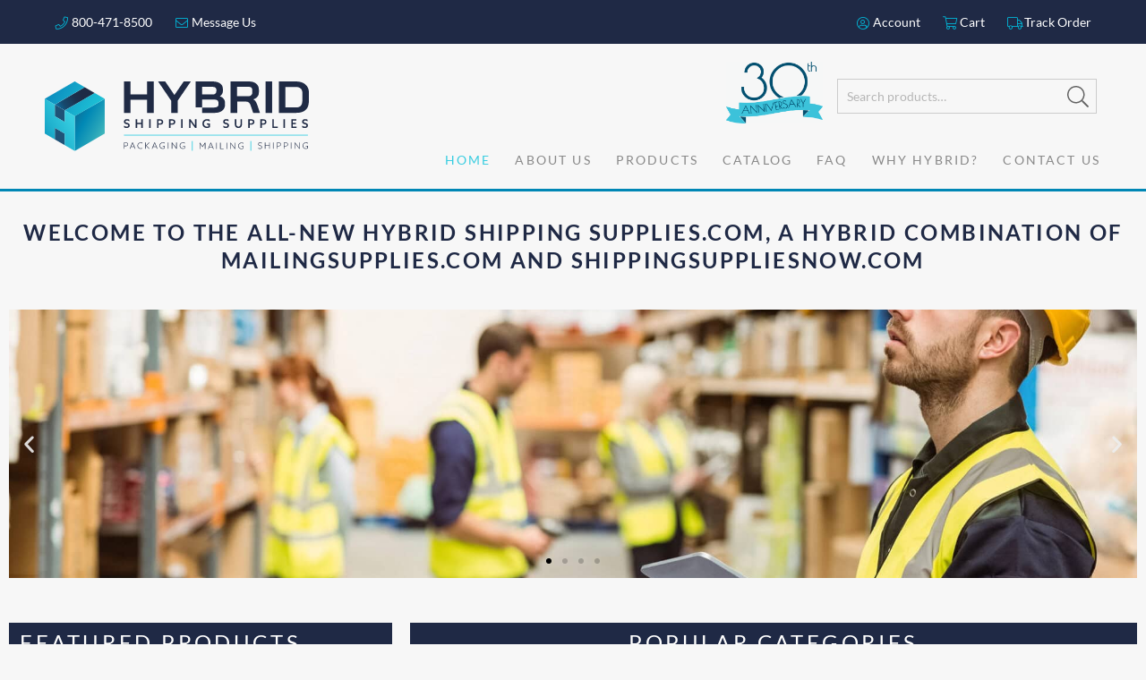

--- FILE ---
content_type: text/html; charset=UTF-8
request_url: https://hybridshippingsupplies.com/
body_size: 21771
content:
<!DOCTYPE html>
<html xmlns="https://www.w3.org/1999/xhtml" lang="en">
<head>

<!-- META -->
<meta http-equiv="Content-Type" content="text/html; charset=UTF-8" />
<meta charset="UTF-8" />
<meta name="viewport" content="width=device-width, initial-scale=1.0, maximum-scale=1.0, user-scalable=no" />
<link rel="profile" href="https://gmpg.org/xfn/11" />
<link rel="pingback" href="https://hybridshippingsupplies.com/xmlrpc.php" />

<!-- JAVASCRIPT -->
<script src="https://hybridshippingsupplies.com/wp-content/themes/optik-theme/includes/framework/js/jquery.min.js"></script>

<title>Hybrid Shipping Supplies</title>
<!-- TERMAGEDDON + USERCENTRICS -->
<link rel="preconnect" href="//privacy-proxy.usercentrics.eu">
<link rel="preload" href="//privacy-proxy.usercentrics.eu/latest/uc-block.bundle.js" as="script">
<script type="application/javascript" src="//privacy-proxy.usercentrics.eu/latest/uc-block.bundle.js"></script>
<script id="usercentrics-cmp" src="//app.usercentrics.eu/browser-ui/latest/loader.js" data-settings-id="iFvvImK2aGqh-v" async></script>
<script>uc.setCustomTranslations('https://termageddon.ams3.cdn.digitaloceanspaces.com/translations/');</script>
<script type="application/javascript">var UC_UI_SUPPRESS_CMP_DISPLAY = true;</script><!-- END TERMAGEDDON + USERCENTRICS -->
<meta name="dc.title" content="Hybrid Shipping Supplies">
<meta name="dc.description" content="Welcome to the all-new Hybrid Shipping Supplies.com, a hybrid combination of Mailingsupplies.com and ShippingSuppliesNow.com National Distribution of 25,000+ Products In Stock Shipped TodaySupplying our Nation’s Consumers and Corporations with USPS Approved Mailing, Shipping and Packaging Supplies1,600+ Boxes of Any SizeLearn MoreFacility ProductsLearn More Featured Products Popular Categories">
<meta name="dc.relation" content="https://hybridshippingsupplies.com/">
<meta name="dc.source" content="https://hybridshippingsupplies.com/">
<meta name="dc.language" content="en_US">
<meta name="description" content="Welcome to the all-new Hybrid Shipping Supplies.com, a hybrid combination of Mailingsupplies.com and ShippingSuppliesNow.com National Distribution of 25,000+ Products In Stock Shipped TodaySupplying our Nation’s Consumers and Corporations with USPS Approved Mailing, Shipping and Packaging Supplies1,600+ Boxes of Any SizeLearn MoreFacility ProductsLearn More Featured Products Popular Categories">
<meta name="robots" content="index, follow, max-snippet:-1, max-image-preview:large, max-video-preview:-1">
<link rel="canonical" href="https://hybridshippingsupplies.com/">
<script id="website-schema" type="application/ld+json">{"@context":"https:\/\/schema.org","@type":"WebSite","name":"Hybrid Shipping Supplies","alternateName":"Hybrid Shipping Supplies","description":"","url":"https:\/\/hybridshippingsupplies.com"}</script>
<meta property="og:url" content="https://hybridshippingsupplies.com/">
<meta property="og:site_name" content="Hybrid Shipping Supplies">
<meta property="og:locale" content="en_US">
<meta property="og:type" content="website">
<meta property="og:title" content="Hybrid Shipping Supplies">
<meta property="og:description" content="Welcome to the all-new Hybrid Shipping Supplies.com, a hybrid combination of Mailingsupplies.com and ShippingSuppliesNow.com National Distribution of 25,000+ Products In Stock Shipped TodaySupplying our Nation’s Consumers and Corporations with USPS Approved Mailing, Shipping and Packaging Supplies1,600+ Boxes of Any SizeLearn MoreFacility ProductsLearn More Featured Products Popular Categories">
<meta property="og:image" content="https://hybridshippingsupplies.com/wp-content/uploads/cropped-hybrid-shipping-supplies-logomark.png">
<meta property="og:image:secure_url" content="https://hybridshippingsupplies.com/wp-content/uploads/cropped-hybrid-shipping-supplies-logomark.png">
<meta property="og:image:width" content="512">
<meta property="og:image:height" content="512">
<meta name="twitter:card" content="summary">
<meta name="twitter:title" content="Hybrid Shipping Supplies">
<meta name="twitter:description" content="Welcome to the all-new Hybrid Shipping Supplies.com, a hybrid combination of Mailingsupplies.com and ShippingSuppliesNow.com National Distribution of 25,000+ Products In Stock Shipped TodaySupplying our Nation’s Consumers and Corporations with USPS Approved Mailing, Shipping and Packaging Supplies1,600+ Boxes of Any SizeLearn MoreFacility ProductsLearn More Featured Products Popular Categories">
<link rel='dns-prefetch' href='//cdn.jsdelivr.net' />
<script type="application/ld+json">{"@context":"https:\/\/schema.org","@type":"Organization","name":"Hybrid Shipping Supplies","url":"https:\/\/hybridshippingsupplies.com","alternateName":"Hybrid Shipping Supplies","description":"Hybrid Shipping Supplies","logo":"https:\/\/hybridshippingsupplies.com\/wp-content\/themes\/hybrid-shipping-supplies\/images\/logo.svg","contactPoint":[{"@type":"ContactPoint","contactType":"customer support"}]}</script>
		<script type="application/ld+json">{"@context":"https:\/\/schema.org","@type":"LocalBusiness","image":"https:\/\/hybridshippingsupplies.com\/wp-content\/themes\/hybrid-shipping-supplies\/images\/logo.svg","@id":"https:\/\/hybridshippingsupplies.com","name":"Hybrid Shipping Supplies"}</script>
		<link rel="alternate" title="oEmbed (JSON)" type="application/json+oembed" href="https://hybridshippingsupplies.com/wp-json/oembed/1.0/embed?url=https%3A%2F%2Fhybridshippingsupplies.com%2F" />
<link rel="alternate" title="oEmbed (XML)" type="text/xml+oembed" href="https://hybridshippingsupplies.com/wp-json/oembed/1.0/embed?url=https%3A%2F%2Fhybridshippingsupplies.com%2F&#038;format=xml" />
<style id='wp-img-auto-sizes-contain-inline-css' type='text/css'>
img:is([sizes=auto i],[sizes^="auto," i]){contain-intrinsic-size:3000px 1500px}
/*# sourceURL=wp-img-auto-sizes-contain-inline-css */
</style>
<link rel='stylesheet' id='wp-components-css' href='https://hybridshippingsupplies.com/wp-includes/css/dist/components/style.min.css?ver=6.9' type='text/css' media='all' />
<link rel='stylesheet' id='flexible-shipping-ups-blocks-integration-frontend-css' href='https://hybridshippingsupplies.com/wp-content/plugins/flexible-shipping-ups/build/point-selection-block-frontend.css?ver=1769009985' type='text/css' media='all' />
<link rel='stylesheet' id='flexible-shipping-ups-blocks-integration-editor-css' href='https://hybridshippingsupplies.com/wp-content/plugins/flexible-shipping-ups/build/point-selection-block.css?ver=1769009985' type='text/css' media='all' />
<style id='wp-emoji-styles-inline-css' type='text/css'>

	img.wp-smiley, img.emoji {
		display: inline !important;
		border: none !important;
		box-shadow: none !important;
		height: 1em !important;
		width: 1em !important;
		margin: 0 0.07em !important;
		vertical-align: -0.1em !important;
		background: none !important;
		padding: 0 !important;
	}
/*# sourceURL=wp-emoji-styles-inline-css */
</style>
<style id='classic-theme-styles-inline-css' type='text/css'>
/*! This file is auto-generated */
.wp-block-button__link{color:#fff;background-color:#32373c;border-radius:9999px;box-shadow:none;text-decoration:none;padding:calc(.667em + 2px) calc(1.333em + 2px);font-size:1.125em}.wp-block-file__button{background:#32373c;color:#fff;text-decoration:none}
/*# sourceURL=/wp-includes/css/classic-themes.min.css */
</style>
<style id='wpseopress-local-business-style-inline-css' type='text/css'>
span.wp-block-wpseopress-local-business-field{margin-right:8px}

/*# sourceURL=https://hybridshippingsupplies.com/wp-content/plugins/wp-seopress-pro/public/editor/blocks/local-business/style-index.css */
</style>
<style id='wpseopress-table-of-contents-style-inline-css' type='text/css'>
.wp-block-wpseopress-table-of-contents li.active>a{font-weight:bold}

/*# sourceURL=https://hybridshippingsupplies.com/wp-content/plugins/wp-seopress-pro/public/editor/blocks/table-of-contents/style-index.css */
</style>
<style id='global-styles-inline-css' type='text/css'>
:root{--wp--preset--aspect-ratio--square: 1;--wp--preset--aspect-ratio--4-3: 4/3;--wp--preset--aspect-ratio--3-4: 3/4;--wp--preset--aspect-ratio--3-2: 3/2;--wp--preset--aspect-ratio--2-3: 2/3;--wp--preset--aspect-ratio--16-9: 16/9;--wp--preset--aspect-ratio--9-16: 9/16;--wp--preset--color--black: #000000;--wp--preset--color--cyan-bluish-gray: #abb8c3;--wp--preset--color--white: #ffffff;--wp--preset--color--pale-pink: #f78da7;--wp--preset--color--vivid-red: #cf2e2e;--wp--preset--color--luminous-vivid-orange: #ff6900;--wp--preset--color--luminous-vivid-amber: #fcb900;--wp--preset--color--light-green-cyan: #7bdcb5;--wp--preset--color--vivid-green-cyan: #00d084;--wp--preset--color--pale-cyan-blue: #8ed1fc;--wp--preset--color--vivid-cyan-blue: #0693e3;--wp--preset--color--vivid-purple: #9b51e0;--wp--preset--gradient--vivid-cyan-blue-to-vivid-purple: linear-gradient(135deg,rgb(6,147,227) 0%,rgb(155,81,224) 100%);--wp--preset--gradient--light-green-cyan-to-vivid-green-cyan: linear-gradient(135deg,rgb(122,220,180) 0%,rgb(0,208,130) 100%);--wp--preset--gradient--luminous-vivid-amber-to-luminous-vivid-orange: linear-gradient(135deg,rgb(252,185,0) 0%,rgb(255,105,0) 100%);--wp--preset--gradient--luminous-vivid-orange-to-vivid-red: linear-gradient(135deg,rgb(255,105,0) 0%,rgb(207,46,46) 100%);--wp--preset--gradient--very-light-gray-to-cyan-bluish-gray: linear-gradient(135deg,rgb(238,238,238) 0%,rgb(169,184,195) 100%);--wp--preset--gradient--cool-to-warm-spectrum: linear-gradient(135deg,rgb(74,234,220) 0%,rgb(151,120,209) 20%,rgb(207,42,186) 40%,rgb(238,44,130) 60%,rgb(251,105,98) 80%,rgb(254,248,76) 100%);--wp--preset--gradient--blush-light-purple: linear-gradient(135deg,rgb(255,206,236) 0%,rgb(152,150,240) 100%);--wp--preset--gradient--blush-bordeaux: linear-gradient(135deg,rgb(254,205,165) 0%,rgb(254,45,45) 50%,rgb(107,0,62) 100%);--wp--preset--gradient--luminous-dusk: linear-gradient(135deg,rgb(255,203,112) 0%,rgb(199,81,192) 50%,rgb(65,88,208) 100%);--wp--preset--gradient--pale-ocean: linear-gradient(135deg,rgb(255,245,203) 0%,rgb(182,227,212) 50%,rgb(51,167,181) 100%);--wp--preset--gradient--electric-grass: linear-gradient(135deg,rgb(202,248,128) 0%,rgb(113,206,126) 100%);--wp--preset--gradient--midnight: linear-gradient(135deg,rgb(2,3,129) 0%,rgb(40,116,252) 100%);--wp--preset--font-size--small: 13px;--wp--preset--font-size--medium: 20px;--wp--preset--font-size--large: 36px;--wp--preset--font-size--x-large: 42px;--wp--preset--spacing--20: 0.44rem;--wp--preset--spacing--30: 0.67rem;--wp--preset--spacing--40: 1rem;--wp--preset--spacing--50: 1.5rem;--wp--preset--spacing--60: 2.25rem;--wp--preset--spacing--70: 3.38rem;--wp--preset--spacing--80: 5.06rem;--wp--preset--shadow--natural: 6px 6px 9px rgba(0, 0, 0, 0.2);--wp--preset--shadow--deep: 12px 12px 50px rgba(0, 0, 0, 0.4);--wp--preset--shadow--sharp: 6px 6px 0px rgba(0, 0, 0, 0.2);--wp--preset--shadow--outlined: 6px 6px 0px -3px rgb(255, 255, 255), 6px 6px rgb(0, 0, 0);--wp--preset--shadow--crisp: 6px 6px 0px rgb(0, 0, 0);}:where(.is-layout-flex){gap: 0.5em;}:where(.is-layout-grid){gap: 0.5em;}body .is-layout-flex{display: flex;}.is-layout-flex{flex-wrap: wrap;align-items: center;}.is-layout-flex > :is(*, div){margin: 0;}body .is-layout-grid{display: grid;}.is-layout-grid > :is(*, div){margin: 0;}:where(.wp-block-columns.is-layout-flex){gap: 2em;}:where(.wp-block-columns.is-layout-grid){gap: 2em;}:where(.wp-block-post-template.is-layout-flex){gap: 1.25em;}:where(.wp-block-post-template.is-layout-grid){gap: 1.25em;}.has-black-color{color: var(--wp--preset--color--black) !important;}.has-cyan-bluish-gray-color{color: var(--wp--preset--color--cyan-bluish-gray) !important;}.has-white-color{color: var(--wp--preset--color--white) !important;}.has-pale-pink-color{color: var(--wp--preset--color--pale-pink) !important;}.has-vivid-red-color{color: var(--wp--preset--color--vivid-red) !important;}.has-luminous-vivid-orange-color{color: var(--wp--preset--color--luminous-vivid-orange) !important;}.has-luminous-vivid-amber-color{color: var(--wp--preset--color--luminous-vivid-amber) !important;}.has-light-green-cyan-color{color: var(--wp--preset--color--light-green-cyan) !important;}.has-vivid-green-cyan-color{color: var(--wp--preset--color--vivid-green-cyan) !important;}.has-pale-cyan-blue-color{color: var(--wp--preset--color--pale-cyan-blue) !important;}.has-vivid-cyan-blue-color{color: var(--wp--preset--color--vivid-cyan-blue) !important;}.has-vivid-purple-color{color: var(--wp--preset--color--vivid-purple) !important;}.has-black-background-color{background-color: var(--wp--preset--color--black) !important;}.has-cyan-bluish-gray-background-color{background-color: var(--wp--preset--color--cyan-bluish-gray) !important;}.has-white-background-color{background-color: var(--wp--preset--color--white) !important;}.has-pale-pink-background-color{background-color: var(--wp--preset--color--pale-pink) !important;}.has-vivid-red-background-color{background-color: var(--wp--preset--color--vivid-red) !important;}.has-luminous-vivid-orange-background-color{background-color: var(--wp--preset--color--luminous-vivid-orange) !important;}.has-luminous-vivid-amber-background-color{background-color: var(--wp--preset--color--luminous-vivid-amber) !important;}.has-light-green-cyan-background-color{background-color: var(--wp--preset--color--light-green-cyan) !important;}.has-vivid-green-cyan-background-color{background-color: var(--wp--preset--color--vivid-green-cyan) !important;}.has-pale-cyan-blue-background-color{background-color: var(--wp--preset--color--pale-cyan-blue) !important;}.has-vivid-cyan-blue-background-color{background-color: var(--wp--preset--color--vivid-cyan-blue) !important;}.has-vivid-purple-background-color{background-color: var(--wp--preset--color--vivid-purple) !important;}.has-black-border-color{border-color: var(--wp--preset--color--black) !important;}.has-cyan-bluish-gray-border-color{border-color: var(--wp--preset--color--cyan-bluish-gray) !important;}.has-white-border-color{border-color: var(--wp--preset--color--white) !important;}.has-pale-pink-border-color{border-color: var(--wp--preset--color--pale-pink) !important;}.has-vivid-red-border-color{border-color: var(--wp--preset--color--vivid-red) !important;}.has-luminous-vivid-orange-border-color{border-color: var(--wp--preset--color--luminous-vivid-orange) !important;}.has-luminous-vivid-amber-border-color{border-color: var(--wp--preset--color--luminous-vivid-amber) !important;}.has-light-green-cyan-border-color{border-color: var(--wp--preset--color--light-green-cyan) !important;}.has-vivid-green-cyan-border-color{border-color: var(--wp--preset--color--vivid-green-cyan) !important;}.has-pale-cyan-blue-border-color{border-color: var(--wp--preset--color--pale-cyan-blue) !important;}.has-vivid-cyan-blue-border-color{border-color: var(--wp--preset--color--vivid-cyan-blue) !important;}.has-vivid-purple-border-color{border-color: var(--wp--preset--color--vivid-purple) !important;}.has-vivid-cyan-blue-to-vivid-purple-gradient-background{background: var(--wp--preset--gradient--vivid-cyan-blue-to-vivid-purple) !important;}.has-light-green-cyan-to-vivid-green-cyan-gradient-background{background: var(--wp--preset--gradient--light-green-cyan-to-vivid-green-cyan) !important;}.has-luminous-vivid-amber-to-luminous-vivid-orange-gradient-background{background: var(--wp--preset--gradient--luminous-vivid-amber-to-luminous-vivid-orange) !important;}.has-luminous-vivid-orange-to-vivid-red-gradient-background{background: var(--wp--preset--gradient--luminous-vivid-orange-to-vivid-red) !important;}.has-very-light-gray-to-cyan-bluish-gray-gradient-background{background: var(--wp--preset--gradient--very-light-gray-to-cyan-bluish-gray) !important;}.has-cool-to-warm-spectrum-gradient-background{background: var(--wp--preset--gradient--cool-to-warm-spectrum) !important;}.has-blush-light-purple-gradient-background{background: var(--wp--preset--gradient--blush-light-purple) !important;}.has-blush-bordeaux-gradient-background{background: var(--wp--preset--gradient--blush-bordeaux) !important;}.has-luminous-dusk-gradient-background{background: var(--wp--preset--gradient--luminous-dusk) !important;}.has-pale-ocean-gradient-background{background: var(--wp--preset--gradient--pale-ocean) !important;}.has-electric-grass-gradient-background{background: var(--wp--preset--gradient--electric-grass) !important;}.has-midnight-gradient-background{background: var(--wp--preset--gradient--midnight) !important;}.has-small-font-size{font-size: var(--wp--preset--font-size--small) !important;}.has-medium-font-size{font-size: var(--wp--preset--font-size--medium) !important;}.has-large-font-size{font-size: var(--wp--preset--font-size--large) !important;}.has-x-large-font-size{font-size: var(--wp--preset--font-size--x-large) !important;}
:where(.wp-block-post-template.is-layout-flex){gap: 1.25em;}:where(.wp-block-post-template.is-layout-grid){gap: 1.25em;}
:where(.wp-block-term-template.is-layout-flex){gap: 1.25em;}:where(.wp-block-term-template.is-layout-grid){gap: 1.25em;}
:where(.wp-block-columns.is-layout-flex){gap: 2em;}:where(.wp-block-columns.is-layout-grid){gap: 2em;}
:root :where(.wp-block-pullquote){font-size: 1.5em;line-height: 1.6;}
/*# sourceURL=global-styles-inline-css */
</style>
<link rel='stylesheet' id='wpa-css-css' href='https://hybridshippingsupplies.com/wp-content/plugins/honeypot/includes/css/wpa.css?ver=2.3.04' type='text/css' media='all' />
<link rel='stylesheet' id='product-index-css-css' href='https://hybridshippingsupplies.com/wp-content/plugins/product-index-page/product-index.css?ver=6.9' type='text/css' media='all' />
<link rel='stylesheet' id='woocommerce-layout-css' href='https://hybridshippingsupplies.com/wp-content/plugins/woocommerce/assets/css/woocommerce-layout.css?ver=10.4.3' type='text/css' media='all' />
<link rel='stylesheet' id='woocommerce-smallscreen-css' href='https://hybridshippingsupplies.com/wp-content/plugins/woocommerce/assets/css/woocommerce-smallscreen.css?ver=10.4.3' type='text/css' media='only screen and (max-width: 768px)' />
<link rel='stylesheet' id='woocommerce-general-css' href='https://hybridshippingsupplies.com/wp-content/plugins/woocommerce/assets/css/woocommerce.css?ver=10.4.3' type='text/css' media='all' />
<style id='woocommerce-inline-inline-css' type='text/css'>
.woocommerce form .form-row .required { visibility: visible; }
/*# sourceURL=woocommerce-inline-inline-css */
</style>
<link rel='stylesheet' id='eae-css-css' href='https://hybridshippingsupplies.com/wp-content/plugins/addon-elements-for-elementor-page-builder/assets/css/eae.min.css?ver=1.14.4' type='text/css' media='all' />
<link rel='stylesheet' id='eae-peel-css-css' href='https://hybridshippingsupplies.com/wp-content/plugins/addon-elements-for-elementor-page-builder/assets/lib/peel/peel.css?ver=1.14.4' type='text/css' media='all' />
<link rel='stylesheet' id='font-awesome-4-shim-css' href='https://hybridshippingsupplies.com/wp-content/plugins/elementor/assets/lib/font-awesome/css/v4-shims.min.css?ver=1.0' type='text/css' media='all' />
<link rel='stylesheet' id='font-awesome-5-all-css' href='https://hybridshippingsupplies.com/wp-content/plugins/elementor/assets/lib/font-awesome/css/all.min.css?ver=1.0' type='text/css' media='all' />
<link rel='stylesheet' id='vegas-css-css' href='https://hybridshippingsupplies.com/wp-content/plugins/addon-elements-for-elementor-page-builder/assets/lib/vegas/vegas.min.css?ver=2.4.0' type='text/css' media='all' />
<link rel='stylesheet' id='tiered-pricing-table-front-css-css' href='https://hybridshippingsupplies.com/wp-content/plugins/optik-tier-pricing-table/assets/frontend/main.css?ver=4.2.4' type='text/css' media='all' />
<link rel='stylesheet' id='elementor-icons-css' href='https://hybridshippingsupplies.com/wp-content/plugins/elementor/assets/lib/eicons/css/elementor-icons.min.css?ver=5.46.0' type='text/css' media='all' />
<link rel='stylesheet' id='elementor-frontend-css' href='https://hybridshippingsupplies.com/wp-content/uploads/elementor/css/custom-frontend.min.css?ver=1769010051' type='text/css' media='all' />
<link rel='stylesheet' id='elementor-post-38-css' href='https://hybridshippingsupplies.com/wp-content/uploads/elementor/css/post-38.css?ver=1769010051' type='text/css' media='all' />
<link rel='stylesheet' id='widget-heading-css' href='https://hybridshippingsupplies.com/wp-content/plugins/elementor/assets/css/widget-heading.min.css?ver=3.34.2' type='text/css' media='all' />
<link rel='stylesheet' id='e-animation-fadeInUp-css' href='https://hybridshippingsupplies.com/wp-content/plugins/elementor/assets/lib/animations/styles/fadeInUp.min.css?ver=3.34.2' type='text/css' media='all' />
<link rel='stylesheet' id='swiper-css' href='https://hybridshippingsupplies.com/wp-content/plugins/elementor/assets/lib/swiper/v8/css/swiper.min.css?ver=8.4.5' type='text/css' media='all' />
<link rel='stylesheet' id='e-swiper-css' href='https://hybridshippingsupplies.com/wp-content/plugins/elementor/assets/css/conditionals/e-swiper.min.css?ver=3.34.2' type='text/css' media='all' />
<link rel='stylesheet' id='widget-slides-css' href='https://hybridshippingsupplies.com/wp-content/uploads/elementor/css/custom-pro-widget-slides.min.css?ver=1769010051' type='text/css' media='all' />
<link rel='stylesheet' id='widget-nav-menu-css' href='https://hybridshippingsupplies.com/wp-content/uploads/elementor/css/custom-pro-widget-nav-menu.min.css?ver=1769010051' type='text/css' media='all' />
<link rel='stylesheet' id='elementor-post-6-css' href='https://hybridshippingsupplies.com/wp-content/uploads/elementor/css/post-6.css?ver=1769010291' type='text/css' media='all' />
<link rel='stylesheet' id='elementor-gf-local-roboto-css' href='https://hybridshippingsupplies.com/wp-content/uploads/elementor/google-fonts/css/roboto.css?ver=1746611862' type='text/css' media='all' />
<link rel='stylesheet' id='elementor-gf-local-robotoslab-css' href='https://hybridshippingsupplies.com/wp-content/uploads/elementor/google-fonts/css/robotoslab.css?ver=1746611865' type='text/css' media='all' />
<link rel='stylesheet' id='elementor-icons-shared-0-css' href='https://hybridshippingsupplies.com/wp-content/plugins/elementor/assets/lib/font-awesome/css/fontawesome.min.css?ver=5.15.3' type='text/css' media='all' />
<link rel='stylesheet' id='elementor-icons-fa-solid-css' href='https://hybridshippingsupplies.com/wp-content/plugins/elementor/assets/lib/font-awesome/css/solid.min.css?ver=5.15.3' type='text/css' media='all' />
<script type="text/javascript" src="https://hybridshippingsupplies.com/wp-includes/js/jquery/jquery.min.js?ver=3.7.1" id="jquery-core-js"></script>
<script type="text/javascript" src="https://hybridshippingsupplies.com/wp-includes/js/jquery/jquery-migrate.min.js?ver=3.4.1" id="jquery-migrate-js"></script>
<script type="text/javascript" id="jquery-js-after">
/* <![CDATA[ */
if (typeof (window.wpfReadyList) == "undefined") {
			var v = jQuery.fn.jquery;
			if (v && parseInt(v) >= 3 && window.self === window.top) {
				var readyList=[];
				window.originalReadyMethod = jQuery.fn.ready;
				jQuery.fn.ready = function(){
					if(arguments.length && arguments.length > 0 && typeof arguments[0] === "function") {
						readyList.push({"c": this, "a": arguments});
					}
					return window.originalReadyMethod.apply( this, arguments );
				};
				window.wpfReadyList = readyList;
			}}
//# sourceURL=jquery-js-after
/* ]]> */
</script>
<script type="text/javascript" src="https://hybridshippingsupplies.com/wp-content/plugins/woocommerce/assets/js/jquery-blockui/jquery.blockUI.min.js?ver=2.7.0-wc.10.4.3" id="wc-jquery-blockui-js" defer="defer" data-wp-strategy="defer"></script>
<script type="text/javascript" src="https://hybridshippingsupplies.com/wp-content/plugins/woocommerce/assets/js/js-cookie/js.cookie.min.js?ver=2.1.4-wc.10.4.3" id="wc-js-cookie-js" defer="defer" data-wp-strategy="defer"></script>
<script type="text/javascript" id="woocommerce-js-extra">
/* <![CDATA[ */
var woocommerce_params = {"ajax_url":"/wp-admin/admin-ajax.php","wc_ajax_url":"/?wc-ajax=%%endpoint%%","i18n_password_show":"Show password","i18n_password_hide":"Hide password"};
//# sourceURL=woocommerce-js-extra
/* ]]> */
</script>
<script type="text/javascript" src="https://hybridshippingsupplies.com/wp-content/plugins/woocommerce/assets/js/frontend/woocommerce.min.js?ver=10.4.3" id="woocommerce-js" defer="defer" data-wp-strategy="defer"></script>
<script type="text/javascript" src="https://hybridshippingsupplies.com/wp-content/plugins/addon-elements-for-elementor-page-builder/assets/js/iconHelper.js?ver=1.0" id="eae-iconHelper-js"></script>
<script type="text/javascript" id="WCPAY_ASSETS-js-extra">
/* <![CDATA[ */
var wcpayAssets = {"url":"https://hybridshippingsupplies.com/wp-content/plugins/woocommerce-payments/dist/"};
//# sourceURL=WCPAY_ASSETS-js-extra
/* ]]> */
</script>
<script type="text/javascript" src="https://hybridshippingsupplies.com/wp-content/themes/optik-theme/includes/framework/js/framework.min.js?ver=1" id="framework_scripts-js"></script>
<script type="text/javascript" src="https://hybridshippingsupplies.com/wp-content/themes/hybrid-shipping-supplies/js/custom.js?ver=1" id="custom_theme_scripts-js"></script>
<script type="text/javascript" id="tiered-pricing-table-front-js-js-extra">
/* <![CDATA[ */
var tieredPricingGlobalData = {"loadVariationTieredPricingNonce":"930437ab95","isPremium":"no","currencyOptions":{"currency_symbol":"&#36;","decimal_separator":".","thousand_separator":",","decimals":2,"price_format":"%1$s%2$s","trim_zeros":false},"supportedVariableProductTypes":["variable","variable-subscription"],"supportedSimpleProductTypes":["simple","subscription","variation"]};
//# sourceURL=tiered-pricing-table-front-js-js-extra
/* ]]> */
</script>
<script type="text/javascript" src="https://hybridshippingsupplies.com/wp-content/plugins/optik-tier-pricing-table/assets/frontend/product-tiered-pricing-table.min.js?ver=4.2.4" id="tiered-pricing-table-front-js-js"></script>
<script type="text/javascript" id="termageddon-usercentrics_ajax-js-extra">
/* <![CDATA[ */
var termageddon_usercentrics_obj = {"ajax_url":"https://hybridshippingsupplies.com/wp-admin/admin-ajax.php","nonce":"00df678172","nonce_title":"termageddon-usercentrics_ajax_nonce","debug":"false","psl_hide":"false"};
//# sourceURL=termageddon-usercentrics_ajax-js-extra
/* ]]> */
</script>
<script type="text/javascript" src="https://hybridshippingsupplies.com/wp-content/plugins/termageddon-usercentrics/public/js/termageddon-usercentrics-ajax.min.js?ver=1.9.2" id="termageddon-usercentrics_ajax-js"></script>
<link rel="https://api.w.org/" href="https://hybridshippingsupplies.com/wp-json/" /><link rel="alternate" title="JSON" type="application/json" href="https://hybridshippingsupplies.com/wp-json/wp/v2/pages/6" /><link rel="EditURI" type="application/rsd+xml" title="RSD" href="https://hybridshippingsupplies.com/xmlrpc.php?rsd" />
<meta name="generator" content="WordPress 6.9" />
<meta name="generator" content="WooCommerce 10.4.3" />
<link rel='shortlink' href='https://hybridshippingsupplies.com/' />
    <style>
        /* Cart count badge – sits over the cart icon */
        .hybrid-mss-cart-count {
            position: relative;
            display: inline-flex;
            align-items: center;
            justify-content: center;

            min-width: 1.4em;
            height: 1.4em;
            border-radius: 999px;

            background: #d63638;
            color: #fff;
            font-size: 10px;
            font-weight: 700;
            line-height: 1;

            /* Positioning tweaks */
            top: -0.95em;
            left: -0.0055em;
            margin-left: -0.25em; /* reduce gap after "Cart" */
            padding: 0 0.25em;
            box-sizing: border-box;
        }

        /* Empty badge: completely hidden */
        .hybrid-mss-cart-count.hybrid-mss-cart-empty {
            display: none !important;
            background: transparent !important;
            color: transparent !important;
            min-width: 0;
            height: 0;
            padding: 0;
            margin: 0;
        }
    </style>
    <!-- Google tag (gtag.js) -->
<script async src="https://www.googletagmanager.com/gtag/js?id=G-B2ZX7RLV24"></script>
<script>
  window.dataLayer = window.dataLayer || [];
  function gtag(){dataLayer.push(arguments);}
  gtag('js', new Date());

  gtag('config', 'G-B2ZX7RLV24');
</script>	<noscript><style>.woocommerce-product-gallery{ opacity: 1 !important; }</style></noscript>
	<meta name="generator" content="Elementor 3.34.2; features: additional_custom_breakpoints; settings: css_print_method-external, google_font-enabled, font_display-auto">
<link rel="preconnect" href="//code.tidio.co">			<style>
				.e-con.e-parent:nth-of-type(n+4):not(.e-lazyloaded):not(.e-no-lazyload),
				.e-con.e-parent:nth-of-type(n+4):not(.e-lazyloaded):not(.e-no-lazyload) * {
					background-image: none !important;
				}
				@media screen and (max-height: 1024px) {
					.e-con.e-parent:nth-of-type(n+3):not(.e-lazyloaded):not(.e-no-lazyload),
					.e-con.e-parent:nth-of-type(n+3):not(.e-lazyloaded):not(.e-no-lazyload) * {
						background-image: none !important;
					}
				}
				@media screen and (max-height: 640px) {
					.e-con.e-parent:nth-of-type(n+2):not(.e-lazyloaded):not(.e-no-lazyload),
					.e-con.e-parent:nth-of-type(n+2):not(.e-lazyloaded):not(.e-no-lazyload) * {
						background-image: none !important;
					}
				}
			</style>
			<link rel="icon" href="https://hybridshippingsupplies.com/wp-content/uploads/cropped-hybrid-shipping-supplies-logomark-32x32.png" sizes="32x32" />
<link rel="icon" href="https://hybridshippingsupplies.com/wp-content/uploads/cropped-hybrid-shipping-supplies-logomark-192x192.png" sizes="192x192" />
<link rel="apple-touch-icon" href="https://hybridshippingsupplies.com/wp-content/uploads/cropped-hybrid-shipping-supplies-logomark-180x180.png" />
<meta name="msapplication-TileImage" content="https://hybridshippingsupplies.com/wp-content/uploads/cropped-hybrid-shipping-supplies-logomark-270x270.png" />
		<style type="text/css" id="wp-custom-css">
			.bottom-bar-widget li a {
    padding: .25em .58em !important;
}		</style>
		
<script async src='https://www.googletagmanager.com/gtag/js?id=G-B2ZX7RLV24'></script><script>
window.dataLayer = window.dataLayer || [];
function gtag(){dataLayer.push(arguments);}gtag('js', new Date());
gtag('set', 'cookie_domain', 'auto');
gtag('set', 'cookie_flags', 'SameSite=None;Secure');

 gtag('config', 'G-B2ZX7RLV24' , {});

</script>

<!-- CSS -->
<link rel="stylesheet" href="https://hybridshippingsupplies.com/wp-content/themes/hybrid-shipping-supplies/style.css" type="text/css" media="screen" />
<link rel="stylesheet" href="https://hybridshippingsupplies.com/wp-content/themes/optik-theme/includes/styles/print.min.css" type="text/css" media="print" />

<!-- FAVICONS -->
<link rel="apple-touch-icon" href="https://hybridshippingsupplies.com/wp-content/themes/hybrid-shipping-supplies/images/favicon-touch.png">
<link rel="icon" href="https://hybridshippingsupplies.com/wp-content/themes/hybrid-shipping-supplies/images/favicon.png">

</head>

<body class="home wp-singular page-template-default page page-id-6 page-parent wp-custom-logo wp-theme-optik-theme wp-child-theme-hybrid-shipping-supplies mobile-nav-right theme-optik-theme woocommerce-no-js elementor-default elementor-kit-38 elementor-page elementor-page-6">


<style>
@media screen and (max-width: 1200px) {
			.header-inner {padding-right: 50px;}
			.mobile-nav-left .header-inner {
			  padding-left: 50px;
			  padding-right: 0;
			}
			.menu-button {right: 0;}
			.mobile-nav-left .menu-button {
			  left: 0;
			  right: auto;
			}

			.header-nav, 
			.nav-bar,
			.scroll-bar.active {display: none;}
			.header .menu-button {display: block;}
		}</style>


<!-- HIDDEN OVERLAYS ---------------------------------------------------------->







			<a class="anchor btt-anchor" name="top"></a>
			<a title="Back to Top" alt="Back to Top" class="btt-button" href="#top"><i class="fa fa-angle-up"></i></a>
		




<!-- SCROLL BAR -->

<div class="section scroll-bar">

			<header class="section top-bar">
			<div class="section-container top-bar-container">
				<div class="section top-bar-inner">
					<div class="grid">

						<aside class="col-custom widget top-bar-widget widget_nav_menu"><div class="menu-contact-container"><ul id="menu-contact" class="menu"><li id="menu-item-63387" class="menu-item menu-item-type-custom menu-item-object-custom menu-item-63387"><a href="tel:800-471-8500"><i class="fal fa-phone"></i> 800-471-8500</a></li>
<li id="menu-item-63388" class="menu-item menu-item-type-post_type menu-item-object-page menu-item-63388"><a href="https://hybridshippingsupplies.com/contact/"><i class="fal fa-envelope"></i> Message Us</a></li>
</ul></div></aside><aside class="col-custom widget top-bar-widget woocommerce widget_product_search"><form role="search" method="get" class="woocommerce-product-search" action="https://hybridshippingsupplies.com/">
	<label class="screen-reader-text" for="woocommerce-product-search-field-0">Search for:</label>
	<input type="search" id="woocommerce-product-search-field-0" class="search-field" placeholder="Search products&hellip;" value="" name="s" />
	<button type="submit" value="Search" class="">Search</button>
	<input type="hidden" name="post_type" value="product" />
</form>
</aside><aside class="col-custom widget top-bar-widget widget_nav_menu"><div class="menu-top-bar-container"><ul id="menu-top-bar" class="menu"><li id="menu-item-62831" class="menu-item menu-item-type-post_type menu-item-object-page menu-item-62831"><a href="https://hybridshippingsupplies.com/account/"><i class="fal fa-user-circle"></i> Account</a></li>
<li id="menu-item-62832" class="menu-item menu-item-type-post_type menu-item-object-page menu-item-62832"><a href="https://hybridshippingsupplies.com/cart/"><i class="fal fa-shopping-cart"></i> Cart<span class="hybrid-mss-cart-count hybrid-mss-cart-empty" data-count="0"></span></a></li>
<li id="menu-item-63389" class="menu-item menu-item-type-post_type menu-item-object-page menu-item-63389"><a href="https://hybridshippingsupplies.com/track-order/"><i class="fal fa-truck"></i> Track Order</a></li>
</ul></div></aside>
					</div> <!-- grid -->
				</div> <!-- section top-bar-inner -->
			</div> <!-- section-container top-bar-container -->
		</header> <!-- section top-bar -->
	
    <div class="section-container scroll-bar-container">
        <div class="section scroll-bar-inner">
            <div class="grid">

								
			<div class="col-custom scroll-logo-wrapper">
				<a class="scroll-logo" href="https://hybridshippingsupplies.com/"><img alt="logo" src="https://hybridshippingsupplies.com/wp-content/themes/hybrid-shipping-supplies/images/logo.svg" /></a>
			</div>
		
								<div class="col-custom scroll-bar-nav"><ul id="menu-primary" class="nav-menu scroll-menu"><li id="menu-item-62823" class="menu-item menu-item-type-post_type menu-item-object-page menu-item-home current-menu-item page_item page-item-6 current_page_item menu-item-62823"><a href="https://hybridshippingsupplies.com/" aria-current="page"><span>Home</span></a></li>
<li id="menu-item-62824" class="menu-item menu-item-type-post_type menu-item-object-page menu-item-62824"><a href="https://hybridshippingsupplies.com/about/"><span>About Us</span></a></li>
<li id="menu-item-21129" class="products-link menu-item menu-item-type-post_type menu-item-object-page menu-item-has-children menu-item-21129"><a href="https://hybridshippingsupplies.com/products/"><span>Products</span></a>
<ul class="sub-menu">
	<li id="menu-item-79435" class="product-list menu-item menu-item-type-custom menu-item-object-custom menu-item-79435"><a><span><ul class="entry-menu product-menu" role="menu">
			<li class="entry product">
				<a class="entry-link product-link" role="menuitem" href="https://hybridshippingsupplies.com/product-category/anti-static/">
					<span>Anti-Static</span>
				</a>
			</li>
			<li class="entry product">
				<a class="entry-link product-link" role="menuitem" href="https://hybridshippingsupplies.com/product-category/artwork-mirror-boxes-moving-boxes-supplies-moving-boxes-and-supplies/">
					<span>Artwork/Mirror Boxes</span>
				</a>
			</li>
			<li class="entry product">
				<a class="entry-link product-link" role="menuitem" href="https://hybridshippingsupplies.com/product-category/bags-poly/">
					<span>Bags - Poly</span>
				</a>
			</li>
			<li class="entry product">
				<a class="entry-link product-link" role="menuitem" href="https://hybridshippingsupplies.com/product-category/bins-shelving-storage/">
					<span>Bins, Shelving &amp; Storage</span>
				</a>
			</li>
			<li class="entry product">
				<a class="entry-link product-link" role="menuitem" href="https://hybridshippingsupplies.com/product-category/boxes-corrugated/">
					<span>Boxes - Corrugated</span>
				</a>
			</li>
			<li class="entry product">
				<a class="entry-link product-link" role="menuitem" href="https://hybridshippingsupplies.com/product-category/boxes-mailers/">
					<span>Boxes - Mailers</span>
				</a>
			</li>
			<li class="entry product">
				<a class="entry-link product-link" role="menuitem" href="https://hybridshippingsupplies.com/product-category/bubble-foam-cushioning/">
					<span>Bubble, Foam &amp; Cushioning</span>
				</a>
			</li>
			<li class="entry product">
				<a class="entry-link product-link" role="menuitem" href="https://hybridshippingsupplies.com/product-category/cable-ties/">
					<span>Cable Ties</span>
				</a>
			</li>
			<li class="entry product">
				<a class="entry-link product-link" role="menuitem" href="https://hybridshippingsupplies.com/product-category/carpet-surface-protection-moving-boxes-and-supplies/">
					<span>Carpet/Surface Protection</span>
				</a>
			</li>
			<li class="entry product">
				<a class="entry-link product-link" role="menuitem" href="https://hybridshippingsupplies.com/product-category/chipboard-cartons/">
					<span>Chipboard Cartons</span>
				</a>
			</li>
			<li class="entry product">
				<a class="entry-link product-link" role="menuitem" href="https://hybridshippingsupplies.com/product-category/corrugated-totes-moving-boxes-and-supplies/">
					<span>Corrugated Totes</span>
				</a>
			</li>
			<li class="entry product">
				<a class="entry-link product-link" role="menuitem" href="https://hybridshippingsupplies.com/product-category/dish-pack-partition-kit-moving-boxes-supplies-moving-boxes-and-supplies/">
					<span>Dish Pack Partition Kit</span>
				</a>
			</li>
			<li class="entry product">
				<a class="entry-link product-link" role="menuitem" href="https://hybridshippingsupplies.com/product-category/double-wall-boxes-with-hand-holes-moving-boxes-and-supplies/">
					<span>Double Wall Boxes with Hand Holes</span>
				</a>
			</li>
			<li class="entry product">
				<a class="entry-link product-link" role="menuitem" href="https://hybridshippingsupplies.com/product-category/edge-protectors/">
					<span>Edge Protectors</span>
				</a>
			</li>
			<li class="entry product">
				<a class="entry-link product-link" role="menuitem" href="https://hybridshippingsupplies.com/product-category/envelopes/">
					<span>Envelopes</span>
				</a>
			</li>
			<li class="entry product">
				<a class="entry-link product-link" role="menuitem" href="https://hybridshippingsupplies.com/product-category/envelopes-mailers/">
					<span>Envelopes &amp; Mailers</span>
				</a>
			</li>
			<li class="entry product">
				<a class="entry-link product-link" role="menuitem" href="https://hybridshippingsupplies.com/product-category/facility-maintenance/">
					<span>Facility Maintenance</span>
				</a>
			</li>
			<li class="entry product">
				<a class="entry-link product-link" role="menuitem" href="https://hybridshippingsupplies.com/product-category/file-storage-boxes-moving-boxes-and-supplies/">
					<span>File Storage Boxes</span>
				</a>
			</li>
			<li class="entry product">
				<a class="entry-link product-link" role="menuitem" href="https://hybridshippingsupplies.com/product-category/flat-panel-tv-boxes-moving-boxes-supplies-moving-boxes-and-supplies/">
					<span>Flat-Panel TV Boxes</span>
				</a>
			</li>
			<li class="entry product">
				<a class="entry-link product-link" role="menuitem" href="https://hybridshippingsupplies.com/product-category/gloves/">
					<span>Gloves</span>
				</a>
			</li>
			<li class="entry product">
				<a class="entry-link product-link" role="menuitem" href="https://hybridshippingsupplies.com/product-category/glue-dots/">
					<span>Glue Dots</span>
				</a>
			</li>
			<li class="entry product">
				<a class="entry-link product-link" role="menuitem" href="https://hybridshippingsupplies.com/product-category/ink-jet-cartridges/">
					<span>Ink Jet Cartridges</span>
				</a>
			</li>
			<li class="entry product">
				<a class="entry-link product-link" role="menuitem" href="https://hybridshippingsupplies.com/product-category/janitorial-supplies/">
					<span>Janitorial Supplies</span>
				</a>
			</li>
			<li class="entry product">
				<a class="entry-link product-link" role="menuitem" href="https://hybridshippingsupplies.com/product-category/labels/">
					<span>Labels</span>
				</a>
			</li>
			<li class="entry product">
				<a class="entry-link product-link" role="menuitem" href="https://hybridshippingsupplies.com/product-category/lamp-boxes-moving-boxes-supplies-moving-boxes-and-supplies/">
					<span>Lamp Boxes</span>
				</a>
			</li>
			<li class="entry product">
				<a class="entry-link product-link" role="menuitem" href="https://hybridshippingsupplies.com/product-category/mailers/">
					<span>Mailers</span>
				</a>
			</li>
			<li class="entry product">
				<a class="entry-link product-link" role="menuitem" href="https://hybridshippingsupplies.com/product-category/mailing-lists/">
					<span>Mailing Lists</span>
				</a>
			</li>
			<li class="entry product">
				<a class="entry-link product-link" role="menuitem" href="https://hybridshippingsupplies.com/product-category/mailing-software/">
					<span>Mailing Software</span>
				</a>
			</li>
			<li class="entry product">
				<a class="entry-link product-link" role="menuitem" href="https://hybridshippingsupplies.com/product-category/mailing-tabs-wafer-seals/">
					<span>Mailing Tabs / Wafer Seals</span>
				</a>
			</li>
			<li class="entry product">
				<a class="entry-link product-link" role="menuitem" href="https://hybridshippingsupplies.com/product-category/mailing-tubes/">
					<span>Mailing Tubes</span>
				</a>
			</li>
			<li class="entry product">
				<a class="entry-link product-link" role="menuitem" href="https://hybridshippingsupplies.com/product-category/markers-stencils/">
					<span>Markers &amp; Stencils</span>
				</a>
			</li>
			<li class="entry product">
				<a class="entry-link product-link" role="menuitem" href="https://hybridshippingsupplies.com/product-category/material-handling/">
					<span>Material Handling</span>
				</a>
			</li>
			<li class="entry product">
				<a class="entry-link product-link" role="menuitem" href="https://hybridshippingsupplies.com/product-category/moving-boxes-moving-boxes-supplies-moving-boxes-and-supplies/">
					<span>Moving Boxes</span>
				</a>
			</li>
			<li class="entry product">
				<a class="entry-link product-link" role="menuitem" href="https://hybridshippingsupplies.com/product-category/moving-supplies-moving-boxes-and-supplies/">
					<span>Moving Supplies</span>
				</a>
			</li>
			<li class="entry product">
				<a class="entry-link product-link" role="menuitem" href="https://hybridshippingsupplies.com/product-category/packing-box-combo-packs-moving-boxes-and-supplies/">
					<span>Packing Box Combo Packs</span>
				</a>
			</li>
			<li class="entry product">
				<a class="entry-link product-link" role="menuitem" href="https://hybridshippingsupplies.com/product-category/packing-list-envelopes/">
					<span>Packing List Envelopes</span>
				</a>
			</li>
			<li class="entry product">
				<a class="entry-link product-link" role="menuitem" href="https://hybridshippingsupplies.com/product-category/packing-supplies/">
					<span>Packing Supplies</span>
				</a>
			</li>
			<li class="entry product">
				<a class="entry-link product-link" role="menuitem" href="https://hybridshippingsupplies.com/product-category/papers-newsprint-tissue/">
					<span>Papers, Newsprint &amp; Tissue</span>
				</a>
			</li>
			<li class="entry product">
				<a class="entry-link product-link" role="menuitem" href="https://hybridshippingsupplies.com/product-category/postage-meter-ink-cartridges/">
					<span>Postage Meter Ink Cartridges</span>
				</a>
			</li>
			<li class="entry product">
				<a class="entry-link product-link" role="menuitem" href="https://hybridshippingsupplies.com/product-category/postage-meter-tape/">
					<span>Postage Meter Tape</span>
				</a>
			</li>
			<li class="entry product">
				<a class="entry-link product-link" role="menuitem" href="https://hybridshippingsupplies.com/product-category/postal-tray-bag-tags/">
					<span>Postal Tray / Bag Tags</span>
				</a>
			</li>
			<li class="entry product">
				<a class="entry-link product-link" role="menuitem" href="https://hybridshippingsupplies.com/product-category/printed-w-hang-holes/">
					<span>Printed w/Hang Holes</span>
				</a>
			</li>
			<li class="entry product">
				<a class="entry-link product-link" role="menuitem" href="https://hybridshippingsupplies.com/product-category/retail/">
					<span>Retail</span>
				</a>
			</li>
			<li class="entry product">
				<a class="entry-link product-link" role="menuitem" href="https://hybridshippingsupplies.com/product-category/reverse-tuck-cartons/">
					<span>Reverse Tuck Cartons</span>
				</a>
			</li>
			<li class="entry product">
				<a class="entry-link product-link" role="menuitem" href="https://hybridshippingsupplies.com/product-category/safety-products/">
					<span>Safety Products</span>
				</a>
			</li>
			<li class="entry product">
				<a class="entry-link product-link" role="menuitem" href="https://hybridshippingsupplies.com/product-category/scratch-off-labels/">
					<span>Scratch Off Labels</span>
				</a>
			</li>
			<li class="entry product">
				<a class="entry-link product-link" role="menuitem" href="https://hybridshippingsupplies.com/product-category/shrink-film/">
					<span>Shrink Film</span>
				</a>
			</li>
			<li class="entry product">
				<a class="entry-link product-link" role="menuitem" href="https://hybridshippingsupplies.com/product-category/strapping/">
					<span>Strapping</span>
				</a>
			</li>
			<li class="entry product">
				<a class="entry-link product-link" role="menuitem" href="https://hybridshippingsupplies.com/product-category/stretch-film/">
					<span>Stretch Film</span>
				</a>
			</li>
			<li class="entry product">
				<a class="entry-link product-link" role="menuitem" href="https://hybridshippingsupplies.com/product-category/tags/">
					<span>Tags</span>
				</a>
			</li>
			<li class="entry product">
				<a class="entry-link product-link" role="menuitem" href="https://hybridshippingsupplies.com/product-category/tape/">
					<span>Tape</span>
				</a>
			</li>
			<li class="entry product">
				<a class="entry-link product-link" role="menuitem" href="https://hybridshippingsupplies.com/product-category/wardrobe/">
					<span>Wardrobe</span>
				</a>
			</li>
			<li class="entry product">
				<a class="entry-link product-link" role="menuitem" href="https://hybridshippingsupplies.com/product-category/wardrobe-bars-moving-boxes-supplies-moving-boxes-and-supplies/">
					<span>Wardrobe Bars</span>
				</a>
			</li>
			<li class="entry product">
				<a class="entry-link product-link" role="menuitem" href="https://hybridshippingsupplies.com/product-category/wardrobe-boxes-moving-boxes-supplies-moving-boxes-and-supplies/">
					<span>Wardrobe Boxes</span>
				</a>
			</li>
			<li class="entry product">
				<a class="entry-link product-link" role="menuitem" href="https://hybridshippingsupplies.com/product-category/warehouse-supplies/">
					<span>Warehouse Supplies</span>
				</a>
			</li></ul></span></a></li>
</ul>
</li>
<li id="menu-item-79441" class="menu-item menu-item-type-post_type menu-item-object-page menu-item-79441"><a href="https://hybridshippingsupplies.com/catalog/"><span>Catalog</span></a></li>
<li id="menu-item-62830" class="menu-item menu-item-type-post_type menu-item-object-page menu-item-62830"><a href="https://hybridshippingsupplies.com/frequently-asked-questions/"><span>FAQ</span></a></li>
<li id="menu-item-63386" class="menu-item menu-item-type-post_type menu-item-object-page menu-item-63386"><a href="https://hybridshippingsupplies.com/why-hybrid/"><span>Why Hybrid?</span></a></li>
<li id="menu-item-62825" class="menu-item menu-item-type-post_type menu-item-object-page menu-item-62825"><a href="https://hybridshippingsupplies.com/contact/"><span>Contact Us</span></a></li>
</ul></div> 
            </div> <!-- grid -->
        </div> <!-- section scroll-bar-inner -->
    </div> <!-- section-container scroll-bar-container -->
</div> <!-- section scroll-bar -->






<!-- VISIBLE HTML ------------------------------------------------------------->



<div class="section site">
    <div class="site-container">
        <div class="section site-inner">
		
		
		
						<div class="section header-wrapper ">
    
    

																<header class="section top-bar">
									<div class="section-container top-bar-container">
										<div class="section top-bar-inner">
											<div class="grid">

												<aside class="col-custom widget top-bar-widget widget_nav_menu"><div class="menu-contact-container"><ul id="menu-contact-1" class="menu"><li class="menu-item menu-item-type-custom menu-item-object-custom menu-item-63387"><a href="tel:800-471-8500"><i class="fal fa-phone"></i> 800-471-8500</a></li>
<li class="menu-item menu-item-type-post_type menu-item-object-page menu-item-63388"><a href="https://hybridshippingsupplies.com/contact/"><i class="fal fa-envelope"></i> Message Us</a></li>
</ul></div></aside><aside class="col-custom widget top-bar-widget woocommerce widget_product_search"><form role="search" method="get" class="woocommerce-product-search" action="https://hybridshippingsupplies.com/">
	<label class="screen-reader-text" for="woocommerce-product-search-field-1">Search for:</label>
	<input type="search" id="woocommerce-product-search-field-1" class="search-field" placeholder="Search products&hellip;" value="" name="s" />
	<button type="submit" value="Search" class="">Search</button>
	<input type="hidden" name="post_type" value="product" />
</form>
</aside><aside class="col-custom widget top-bar-widget widget_nav_menu"><div class="menu-top-bar-container"><ul id="menu-top-bar-1" class="menu"><li class="menu-item menu-item-type-post_type menu-item-object-page menu-item-62831"><a href="https://hybridshippingsupplies.com/account/"><i class="fal fa-user-circle"></i> Account</a></li>
<li class="menu-item menu-item-type-post_type menu-item-object-page menu-item-62832"><a href="https://hybridshippingsupplies.com/cart/"><i class="fal fa-shopping-cart"></i> Cart<span class="hybrid-mss-cart-count hybrid-mss-cart-empty" data-count="0"></span></a></li>
<li class="menu-item menu-item-type-post_type menu-item-object-page menu-item-63389"><a href="https://hybridshippingsupplies.com/track-order/"><i class="fal fa-truck"></i> Track Order</a></li>
</ul></div></aside>
											</div> <!-- grid -->
										</div> <!-- section top-bar-inner -->
									</div> <!-- section-container top-bar-container -->
								</header> <!-- section top-bar -->
								


								<header class="section header">
										<div class="section-container header-container">
												<div class="section header-inner">

														<div class="mobile-overlay"></div>
																																										<a class="menu-button" href="#"><i class="fal fa-bars"></i></a>

														<div class="grid">


																

																
		<div class="col-custom logo-wrapper">
			<a class="logo" href="https://hybridshippingsupplies.com/">
				<img alt="logo" src="https://hybridshippingsupplies.com/wp-content/themes/hybrid-shipping-supplies/images/logo.svg" />
			</a>
		</div>
	

																
																<div class="col-custom header-right">

																	<aside class="section widget header-widget header-right-widget widget_media_image"><img fetchpriority="high" width="1920" height="1232" src="https://hybridshippingsupplies.com/wp-content/uploads/2025/06/30th_anniversary_v3-scaled.png" class="image wp-image-79402  attachment-full size-full" alt="30th Anniversary" style="max-width: 100%; height: auto;" decoding="async" srcset="https://hybridshippingsupplies.com/wp-content/uploads/2025/06/30th_anniversary_v3-scaled.png 1920w, https://hybridshippingsupplies.com/wp-content/uploads/2025/06/30th_anniversary_v3-600x385.png 600w, https://hybridshippingsupplies.com/wp-content/uploads/2025/06/30th_anniversary_v3-1200x770.png 1200w, https://hybridshippingsupplies.com/wp-content/uploads/2025/06/30th_anniversary_v3-768x493.png 768w, https://hybridshippingsupplies.com/wp-content/uploads/2025/06/30th_anniversary_v3-1536x985.png 1536w, https://hybridshippingsupplies.com/wp-content/uploads/2025/06/30th_anniversary_v3-400x257.png 400w, https://hybridshippingsupplies.com/wp-content/uploads/2025/06/30th_anniversary_v3-300x192.png 300w" sizes="(max-width: 1920px) 100vw, 1920px" /></aside><aside class="section widget header-widget header-right-widget woocommerce widget_product_search"><form role="search" method="get" class="woocommerce-product-search" action="https://hybridshippingsupplies.com/">
	<label class="screen-reader-text" for="woocommerce-product-search-field-2">Search for:</label>
	<input type="search" id="woocommerce-product-search-field-2" class="search-field" placeholder="Search products&hellip;" value="" name="s" />
	<button type="submit" value="Search" class="">Search</button>
	<input type="hidden" name="post_type" value="product" />
</form>
</aside>
																																			<div class="section header-nav header-right-nav"><ul id="menu-primary-1" class="nav-menu header-menu header-right-menu"><li class="menu-item menu-item-type-post_type menu-item-object-page menu-item-home current-menu-item page_item page-item-6 current_page_item menu-item-62823"><a href="https://hybridshippingsupplies.com/" aria-current="page"><span>Home</span></a></li>
<li class="menu-item menu-item-type-post_type menu-item-object-page menu-item-62824"><a href="https://hybridshippingsupplies.com/about/"><span>About Us</span></a></li>
<li class="products-link menu-item menu-item-type-post_type menu-item-object-page menu-item-has-children menu-item-21129"><a href="https://hybridshippingsupplies.com/products/"><span>Products</span></a>
<ul class="sub-menu">
	<li class="product-list menu-item menu-item-type-custom menu-item-object-custom menu-item-79435"><a><span><ul class="entry-menu product-menu" role="menu">
			<li class="entry product">
				<a class="entry-link product-link" role="menuitem" href="https://hybridshippingsupplies.com/product-category/anti-static/">
					<span>Anti-Static</span>
				</a>
			</li>
			<li class="entry product">
				<a class="entry-link product-link" role="menuitem" href="https://hybridshippingsupplies.com/product-category/artwork-mirror-boxes-moving-boxes-supplies-moving-boxes-and-supplies/">
					<span>Artwork/Mirror Boxes</span>
				</a>
			</li>
			<li class="entry product">
				<a class="entry-link product-link" role="menuitem" href="https://hybridshippingsupplies.com/product-category/bags-poly/">
					<span>Bags - Poly</span>
				</a>
			</li>
			<li class="entry product">
				<a class="entry-link product-link" role="menuitem" href="https://hybridshippingsupplies.com/product-category/bins-shelving-storage/">
					<span>Bins, Shelving &amp; Storage</span>
				</a>
			</li>
			<li class="entry product">
				<a class="entry-link product-link" role="menuitem" href="https://hybridshippingsupplies.com/product-category/boxes-corrugated/">
					<span>Boxes - Corrugated</span>
				</a>
			</li>
			<li class="entry product">
				<a class="entry-link product-link" role="menuitem" href="https://hybridshippingsupplies.com/product-category/boxes-mailers/">
					<span>Boxes - Mailers</span>
				</a>
			</li>
			<li class="entry product">
				<a class="entry-link product-link" role="menuitem" href="https://hybridshippingsupplies.com/product-category/bubble-foam-cushioning/">
					<span>Bubble, Foam &amp; Cushioning</span>
				</a>
			</li>
			<li class="entry product">
				<a class="entry-link product-link" role="menuitem" href="https://hybridshippingsupplies.com/product-category/cable-ties/">
					<span>Cable Ties</span>
				</a>
			</li>
			<li class="entry product">
				<a class="entry-link product-link" role="menuitem" href="https://hybridshippingsupplies.com/product-category/carpet-surface-protection-moving-boxes-and-supplies/">
					<span>Carpet/Surface Protection</span>
				</a>
			</li>
			<li class="entry product">
				<a class="entry-link product-link" role="menuitem" href="https://hybridshippingsupplies.com/product-category/chipboard-cartons/">
					<span>Chipboard Cartons</span>
				</a>
			</li>
			<li class="entry product">
				<a class="entry-link product-link" role="menuitem" href="https://hybridshippingsupplies.com/product-category/corrugated-totes-moving-boxes-and-supplies/">
					<span>Corrugated Totes</span>
				</a>
			</li>
			<li class="entry product">
				<a class="entry-link product-link" role="menuitem" href="https://hybridshippingsupplies.com/product-category/dish-pack-partition-kit-moving-boxes-supplies-moving-boxes-and-supplies/">
					<span>Dish Pack Partition Kit</span>
				</a>
			</li>
			<li class="entry product">
				<a class="entry-link product-link" role="menuitem" href="https://hybridshippingsupplies.com/product-category/double-wall-boxes-with-hand-holes-moving-boxes-and-supplies/">
					<span>Double Wall Boxes with Hand Holes</span>
				</a>
			</li>
			<li class="entry product">
				<a class="entry-link product-link" role="menuitem" href="https://hybridshippingsupplies.com/product-category/edge-protectors/">
					<span>Edge Protectors</span>
				</a>
			</li>
			<li class="entry product">
				<a class="entry-link product-link" role="menuitem" href="https://hybridshippingsupplies.com/product-category/envelopes/">
					<span>Envelopes</span>
				</a>
			</li>
			<li class="entry product">
				<a class="entry-link product-link" role="menuitem" href="https://hybridshippingsupplies.com/product-category/envelopes-mailers/">
					<span>Envelopes &amp; Mailers</span>
				</a>
			</li>
			<li class="entry product">
				<a class="entry-link product-link" role="menuitem" href="https://hybridshippingsupplies.com/product-category/facility-maintenance/">
					<span>Facility Maintenance</span>
				</a>
			</li>
			<li class="entry product">
				<a class="entry-link product-link" role="menuitem" href="https://hybridshippingsupplies.com/product-category/file-storage-boxes-moving-boxes-and-supplies/">
					<span>File Storage Boxes</span>
				</a>
			</li>
			<li class="entry product">
				<a class="entry-link product-link" role="menuitem" href="https://hybridshippingsupplies.com/product-category/flat-panel-tv-boxes-moving-boxes-supplies-moving-boxes-and-supplies/">
					<span>Flat-Panel TV Boxes</span>
				</a>
			</li>
			<li class="entry product">
				<a class="entry-link product-link" role="menuitem" href="https://hybridshippingsupplies.com/product-category/gloves/">
					<span>Gloves</span>
				</a>
			</li>
			<li class="entry product">
				<a class="entry-link product-link" role="menuitem" href="https://hybridshippingsupplies.com/product-category/glue-dots/">
					<span>Glue Dots</span>
				</a>
			</li>
			<li class="entry product">
				<a class="entry-link product-link" role="menuitem" href="https://hybridshippingsupplies.com/product-category/ink-jet-cartridges/">
					<span>Ink Jet Cartridges</span>
				</a>
			</li>
			<li class="entry product">
				<a class="entry-link product-link" role="menuitem" href="https://hybridshippingsupplies.com/product-category/janitorial-supplies/">
					<span>Janitorial Supplies</span>
				</a>
			</li>
			<li class="entry product">
				<a class="entry-link product-link" role="menuitem" href="https://hybridshippingsupplies.com/product-category/labels/">
					<span>Labels</span>
				</a>
			</li>
			<li class="entry product">
				<a class="entry-link product-link" role="menuitem" href="https://hybridshippingsupplies.com/product-category/lamp-boxes-moving-boxes-supplies-moving-boxes-and-supplies/">
					<span>Lamp Boxes</span>
				</a>
			</li>
			<li class="entry product">
				<a class="entry-link product-link" role="menuitem" href="https://hybridshippingsupplies.com/product-category/mailers/">
					<span>Mailers</span>
				</a>
			</li>
			<li class="entry product">
				<a class="entry-link product-link" role="menuitem" href="https://hybridshippingsupplies.com/product-category/mailing-lists/">
					<span>Mailing Lists</span>
				</a>
			</li>
			<li class="entry product">
				<a class="entry-link product-link" role="menuitem" href="https://hybridshippingsupplies.com/product-category/mailing-software/">
					<span>Mailing Software</span>
				</a>
			</li>
			<li class="entry product">
				<a class="entry-link product-link" role="menuitem" href="https://hybridshippingsupplies.com/product-category/mailing-tabs-wafer-seals/">
					<span>Mailing Tabs / Wafer Seals</span>
				</a>
			</li>
			<li class="entry product">
				<a class="entry-link product-link" role="menuitem" href="https://hybridshippingsupplies.com/product-category/mailing-tubes/">
					<span>Mailing Tubes</span>
				</a>
			</li>
			<li class="entry product">
				<a class="entry-link product-link" role="menuitem" href="https://hybridshippingsupplies.com/product-category/markers-stencils/">
					<span>Markers &amp; Stencils</span>
				</a>
			</li>
			<li class="entry product">
				<a class="entry-link product-link" role="menuitem" href="https://hybridshippingsupplies.com/product-category/material-handling/">
					<span>Material Handling</span>
				</a>
			</li>
			<li class="entry product">
				<a class="entry-link product-link" role="menuitem" href="https://hybridshippingsupplies.com/product-category/moving-boxes-moving-boxes-supplies-moving-boxes-and-supplies/">
					<span>Moving Boxes</span>
				</a>
			</li>
			<li class="entry product">
				<a class="entry-link product-link" role="menuitem" href="https://hybridshippingsupplies.com/product-category/moving-supplies-moving-boxes-and-supplies/">
					<span>Moving Supplies</span>
				</a>
			</li>
			<li class="entry product">
				<a class="entry-link product-link" role="menuitem" href="https://hybridshippingsupplies.com/product-category/packing-box-combo-packs-moving-boxes-and-supplies/">
					<span>Packing Box Combo Packs</span>
				</a>
			</li>
			<li class="entry product">
				<a class="entry-link product-link" role="menuitem" href="https://hybridshippingsupplies.com/product-category/packing-list-envelopes/">
					<span>Packing List Envelopes</span>
				</a>
			</li>
			<li class="entry product">
				<a class="entry-link product-link" role="menuitem" href="https://hybridshippingsupplies.com/product-category/packing-supplies/">
					<span>Packing Supplies</span>
				</a>
			</li>
			<li class="entry product">
				<a class="entry-link product-link" role="menuitem" href="https://hybridshippingsupplies.com/product-category/papers-newsprint-tissue/">
					<span>Papers, Newsprint &amp; Tissue</span>
				</a>
			</li>
			<li class="entry product">
				<a class="entry-link product-link" role="menuitem" href="https://hybridshippingsupplies.com/product-category/postage-meter-ink-cartridges/">
					<span>Postage Meter Ink Cartridges</span>
				</a>
			</li>
			<li class="entry product">
				<a class="entry-link product-link" role="menuitem" href="https://hybridshippingsupplies.com/product-category/postage-meter-tape/">
					<span>Postage Meter Tape</span>
				</a>
			</li>
			<li class="entry product">
				<a class="entry-link product-link" role="menuitem" href="https://hybridshippingsupplies.com/product-category/postal-tray-bag-tags/">
					<span>Postal Tray / Bag Tags</span>
				</a>
			</li>
			<li class="entry product">
				<a class="entry-link product-link" role="menuitem" href="https://hybridshippingsupplies.com/product-category/printed-w-hang-holes/">
					<span>Printed w/Hang Holes</span>
				</a>
			</li>
			<li class="entry product">
				<a class="entry-link product-link" role="menuitem" href="https://hybridshippingsupplies.com/product-category/retail/">
					<span>Retail</span>
				</a>
			</li>
			<li class="entry product">
				<a class="entry-link product-link" role="menuitem" href="https://hybridshippingsupplies.com/product-category/reverse-tuck-cartons/">
					<span>Reverse Tuck Cartons</span>
				</a>
			</li>
			<li class="entry product">
				<a class="entry-link product-link" role="menuitem" href="https://hybridshippingsupplies.com/product-category/safety-products/">
					<span>Safety Products</span>
				</a>
			</li>
			<li class="entry product">
				<a class="entry-link product-link" role="menuitem" href="https://hybridshippingsupplies.com/product-category/scratch-off-labels/">
					<span>Scratch Off Labels</span>
				</a>
			</li>
			<li class="entry product">
				<a class="entry-link product-link" role="menuitem" href="https://hybridshippingsupplies.com/product-category/shrink-film/">
					<span>Shrink Film</span>
				</a>
			</li>
			<li class="entry product">
				<a class="entry-link product-link" role="menuitem" href="https://hybridshippingsupplies.com/product-category/strapping/">
					<span>Strapping</span>
				</a>
			</li>
			<li class="entry product">
				<a class="entry-link product-link" role="menuitem" href="https://hybridshippingsupplies.com/product-category/stretch-film/">
					<span>Stretch Film</span>
				</a>
			</li>
			<li class="entry product">
				<a class="entry-link product-link" role="menuitem" href="https://hybridshippingsupplies.com/product-category/tags/">
					<span>Tags</span>
				</a>
			</li>
			<li class="entry product">
				<a class="entry-link product-link" role="menuitem" href="https://hybridshippingsupplies.com/product-category/tape/">
					<span>Tape</span>
				</a>
			</li>
			<li class="entry product">
				<a class="entry-link product-link" role="menuitem" href="https://hybridshippingsupplies.com/product-category/wardrobe/">
					<span>Wardrobe</span>
				</a>
			</li>
			<li class="entry product">
				<a class="entry-link product-link" role="menuitem" href="https://hybridshippingsupplies.com/product-category/wardrobe-bars-moving-boxes-supplies-moving-boxes-and-supplies/">
					<span>Wardrobe Bars</span>
				</a>
			</li>
			<li class="entry product">
				<a class="entry-link product-link" role="menuitem" href="https://hybridshippingsupplies.com/product-category/wardrobe-boxes-moving-boxes-supplies-moving-boxes-and-supplies/">
					<span>Wardrobe Boxes</span>
				</a>
			</li>
			<li class="entry product">
				<a class="entry-link product-link" role="menuitem" href="https://hybridshippingsupplies.com/product-category/warehouse-supplies/">
					<span>Warehouse Supplies</span>
				</a>
			</li></ul></span></a></li>
</ul>
</li>
<li class="menu-item menu-item-type-post_type menu-item-object-page menu-item-79441"><a href="https://hybridshippingsupplies.com/catalog/"><span>Catalog</span></a></li>
<li class="menu-item menu-item-type-post_type menu-item-object-page menu-item-62830"><a href="https://hybridshippingsupplies.com/frequently-asked-questions/"><span>FAQ</span></a></li>
<li class="menu-item menu-item-type-post_type menu-item-object-page menu-item-63386"><a href="https://hybridshippingsupplies.com/why-hybrid/"><span>Why Hybrid?</span></a></li>
<li class="menu-item menu-item-type-post_type menu-item-object-page menu-item-62825"><a href="https://hybridshippingsupplies.com/contact/"><span>Contact Us</span></a></li>
</ul></div>																	
																</div> <!-- col-custom header-left -->

																

														</div> <!-- grid -->

												</div> <!-- section header-inner header-logo-left-inner header-default-inner -->
										</div> <!-- section-container header-container header-logo-left-container header-default-container -->
								</header> <!-- section header header-logo-left header-default -->



				 



				
				<nav class="mobile-nav">
					<div class="mobile-nav-inner">

						<div class="menu-close-button"></div>

						<aside class="section widget mobile-nav-widget widget_nav_menu"><div class="menu-top-bar-container"><ul id="menu-top-bar-2" class="menu"><li class="menu-item menu-item-type-post_type menu-item-object-page menu-item-62831"><a href="https://hybridshippingsupplies.com/account/"><i class="fal fa-user-circle"></i> Account</a></li>
<li class="menu-item menu-item-type-post_type menu-item-object-page menu-item-62832"><a href="https://hybridshippingsupplies.com/cart/"><i class="fal fa-shopping-cart"></i> Cart<span class="hybrid-mss-cart-count hybrid-mss-cart-empty" data-count="0"></span></a></li>
<li class="menu-item menu-item-type-post_type menu-item-object-page menu-item-63389"><a href="https://hybridshippingsupplies.com/track-order/"><i class="fal fa-truck"></i> Track Order</a></li>
</ul></div></aside>
						<ul id="menu-primary-2" class="mobile-menu"><li class="menu-item menu-item-type-post_type menu-item-object-page menu-item-home current-menu-item page_item page-item-6 current_page_item menu-item-62823"><a href="https://hybridshippingsupplies.com/" aria-current="page"><span>Home</span></a></li>
<li class="menu-item menu-item-type-post_type menu-item-object-page menu-item-62824"><a href="https://hybridshippingsupplies.com/about/"><span>About Us</span></a></li>
<li class="products-link menu-item menu-item-type-post_type menu-item-object-page menu-item-has-children menu-item-21129"><a href="https://hybridshippingsupplies.com/products/"><span>Products</span></a>
<ul class="sub-menu">
	<li class="product-list menu-item menu-item-type-custom menu-item-object-custom menu-item-79435"><a><span><ul class="entry-menu product-menu" role="menu">
			<li class="entry product">
				<a class="entry-link product-link" role="menuitem" href="https://hybridshippingsupplies.com/product-category/anti-static/">
					<span>Anti-Static</span>
				</a>
			</li>
			<li class="entry product">
				<a class="entry-link product-link" role="menuitem" href="https://hybridshippingsupplies.com/product-category/artwork-mirror-boxes-moving-boxes-supplies-moving-boxes-and-supplies/">
					<span>Artwork/Mirror Boxes</span>
				</a>
			</li>
			<li class="entry product">
				<a class="entry-link product-link" role="menuitem" href="https://hybridshippingsupplies.com/product-category/bags-poly/">
					<span>Bags - Poly</span>
				</a>
			</li>
			<li class="entry product">
				<a class="entry-link product-link" role="menuitem" href="https://hybridshippingsupplies.com/product-category/bins-shelving-storage/">
					<span>Bins, Shelving &amp; Storage</span>
				</a>
			</li>
			<li class="entry product">
				<a class="entry-link product-link" role="menuitem" href="https://hybridshippingsupplies.com/product-category/boxes-corrugated/">
					<span>Boxes - Corrugated</span>
				</a>
			</li>
			<li class="entry product">
				<a class="entry-link product-link" role="menuitem" href="https://hybridshippingsupplies.com/product-category/boxes-mailers/">
					<span>Boxes - Mailers</span>
				</a>
			</li>
			<li class="entry product">
				<a class="entry-link product-link" role="menuitem" href="https://hybridshippingsupplies.com/product-category/bubble-foam-cushioning/">
					<span>Bubble, Foam &amp; Cushioning</span>
				</a>
			</li>
			<li class="entry product">
				<a class="entry-link product-link" role="menuitem" href="https://hybridshippingsupplies.com/product-category/cable-ties/">
					<span>Cable Ties</span>
				</a>
			</li>
			<li class="entry product">
				<a class="entry-link product-link" role="menuitem" href="https://hybridshippingsupplies.com/product-category/carpet-surface-protection-moving-boxes-and-supplies/">
					<span>Carpet/Surface Protection</span>
				</a>
			</li>
			<li class="entry product">
				<a class="entry-link product-link" role="menuitem" href="https://hybridshippingsupplies.com/product-category/chipboard-cartons/">
					<span>Chipboard Cartons</span>
				</a>
			</li>
			<li class="entry product">
				<a class="entry-link product-link" role="menuitem" href="https://hybridshippingsupplies.com/product-category/corrugated-totes-moving-boxes-and-supplies/">
					<span>Corrugated Totes</span>
				</a>
			</li>
			<li class="entry product">
				<a class="entry-link product-link" role="menuitem" href="https://hybridshippingsupplies.com/product-category/dish-pack-partition-kit-moving-boxes-supplies-moving-boxes-and-supplies/">
					<span>Dish Pack Partition Kit</span>
				</a>
			</li>
			<li class="entry product">
				<a class="entry-link product-link" role="menuitem" href="https://hybridshippingsupplies.com/product-category/double-wall-boxes-with-hand-holes-moving-boxes-and-supplies/">
					<span>Double Wall Boxes with Hand Holes</span>
				</a>
			</li>
			<li class="entry product">
				<a class="entry-link product-link" role="menuitem" href="https://hybridshippingsupplies.com/product-category/edge-protectors/">
					<span>Edge Protectors</span>
				</a>
			</li>
			<li class="entry product">
				<a class="entry-link product-link" role="menuitem" href="https://hybridshippingsupplies.com/product-category/envelopes/">
					<span>Envelopes</span>
				</a>
			</li>
			<li class="entry product">
				<a class="entry-link product-link" role="menuitem" href="https://hybridshippingsupplies.com/product-category/envelopes-mailers/">
					<span>Envelopes &amp; Mailers</span>
				</a>
			</li>
			<li class="entry product">
				<a class="entry-link product-link" role="menuitem" href="https://hybridshippingsupplies.com/product-category/facility-maintenance/">
					<span>Facility Maintenance</span>
				</a>
			</li>
			<li class="entry product">
				<a class="entry-link product-link" role="menuitem" href="https://hybridshippingsupplies.com/product-category/file-storage-boxes-moving-boxes-and-supplies/">
					<span>File Storage Boxes</span>
				</a>
			</li>
			<li class="entry product">
				<a class="entry-link product-link" role="menuitem" href="https://hybridshippingsupplies.com/product-category/flat-panel-tv-boxes-moving-boxes-supplies-moving-boxes-and-supplies/">
					<span>Flat-Panel TV Boxes</span>
				</a>
			</li>
			<li class="entry product">
				<a class="entry-link product-link" role="menuitem" href="https://hybridshippingsupplies.com/product-category/gloves/">
					<span>Gloves</span>
				</a>
			</li>
			<li class="entry product">
				<a class="entry-link product-link" role="menuitem" href="https://hybridshippingsupplies.com/product-category/glue-dots/">
					<span>Glue Dots</span>
				</a>
			</li>
			<li class="entry product">
				<a class="entry-link product-link" role="menuitem" href="https://hybridshippingsupplies.com/product-category/ink-jet-cartridges/">
					<span>Ink Jet Cartridges</span>
				</a>
			</li>
			<li class="entry product">
				<a class="entry-link product-link" role="menuitem" href="https://hybridshippingsupplies.com/product-category/janitorial-supplies/">
					<span>Janitorial Supplies</span>
				</a>
			</li>
			<li class="entry product">
				<a class="entry-link product-link" role="menuitem" href="https://hybridshippingsupplies.com/product-category/labels/">
					<span>Labels</span>
				</a>
			</li>
			<li class="entry product">
				<a class="entry-link product-link" role="menuitem" href="https://hybridshippingsupplies.com/product-category/lamp-boxes-moving-boxes-supplies-moving-boxes-and-supplies/">
					<span>Lamp Boxes</span>
				</a>
			</li>
			<li class="entry product">
				<a class="entry-link product-link" role="menuitem" href="https://hybridshippingsupplies.com/product-category/mailers/">
					<span>Mailers</span>
				</a>
			</li>
			<li class="entry product">
				<a class="entry-link product-link" role="menuitem" href="https://hybridshippingsupplies.com/product-category/mailing-lists/">
					<span>Mailing Lists</span>
				</a>
			</li>
			<li class="entry product">
				<a class="entry-link product-link" role="menuitem" href="https://hybridshippingsupplies.com/product-category/mailing-software/">
					<span>Mailing Software</span>
				</a>
			</li>
			<li class="entry product">
				<a class="entry-link product-link" role="menuitem" href="https://hybridshippingsupplies.com/product-category/mailing-tabs-wafer-seals/">
					<span>Mailing Tabs / Wafer Seals</span>
				</a>
			</li>
			<li class="entry product">
				<a class="entry-link product-link" role="menuitem" href="https://hybridshippingsupplies.com/product-category/mailing-tubes/">
					<span>Mailing Tubes</span>
				</a>
			</li>
			<li class="entry product">
				<a class="entry-link product-link" role="menuitem" href="https://hybridshippingsupplies.com/product-category/markers-stencils/">
					<span>Markers &amp; Stencils</span>
				</a>
			</li>
			<li class="entry product">
				<a class="entry-link product-link" role="menuitem" href="https://hybridshippingsupplies.com/product-category/material-handling/">
					<span>Material Handling</span>
				</a>
			</li>
			<li class="entry product">
				<a class="entry-link product-link" role="menuitem" href="https://hybridshippingsupplies.com/product-category/moving-boxes-moving-boxes-supplies-moving-boxes-and-supplies/">
					<span>Moving Boxes</span>
				</a>
			</li>
			<li class="entry product">
				<a class="entry-link product-link" role="menuitem" href="https://hybridshippingsupplies.com/product-category/moving-supplies-moving-boxes-and-supplies/">
					<span>Moving Supplies</span>
				</a>
			</li>
			<li class="entry product">
				<a class="entry-link product-link" role="menuitem" href="https://hybridshippingsupplies.com/product-category/packing-box-combo-packs-moving-boxes-and-supplies/">
					<span>Packing Box Combo Packs</span>
				</a>
			</li>
			<li class="entry product">
				<a class="entry-link product-link" role="menuitem" href="https://hybridshippingsupplies.com/product-category/packing-list-envelopes/">
					<span>Packing List Envelopes</span>
				</a>
			</li>
			<li class="entry product">
				<a class="entry-link product-link" role="menuitem" href="https://hybridshippingsupplies.com/product-category/packing-supplies/">
					<span>Packing Supplies</span>
				</a>
			</li>
			<li class="entry product">
				<a class="entry-link product-link" role="menuitem" href="https://hybridshippingsupplies.com/product-category/papers-newsprint-tissue/">
					<span>Papers, Newsprint &amp; Tissue</span>
				</a>
			</li>
			<li class="entry product">
				<a class="entry-link product-link" role="menuitem" href="https://hybridshippingsupplies.com/product-category/postage-meter-ink-cartridges/">
					<span>Postage Meter Ink Cartridges</span>
				</a>
			</li>
			<li class="entry product">
				<a class="entry-link product-link" role="menuitem" href="https://hybridshippingsupplies.com/product-category/postage-meter-tape/">
					<span>Postage Meter Tape</span>
				</a>
			</li>
			<li class="entry product">
				<a class="entry-link product-link" role="menuitem" href="https://hybridshippingsupplies.com/product-category/postal-tray-bag-tags/">
					<span>Postal Tray / Bag Tags</span>
				</a>
			</li>
			<li class="entry product">
				<a class="entry-link product-link" role="menuitem" href="https://hybridshippingsupplies.com/product-category/printed-w-hang-holes/">
					<span>Printed w/Hang Holes</span>
				</a>
			</li>
			<li class="entry product">
				<a class="entry-link product-link" role="menuitem" href="https://hybridshippingsupplies.com/product-category/retail/">
					<span>Retail</span>
				</a>
			</li>
			<li class="entry product">
				<a class="entry-link product-link" role="menuitem" href="https://hybridshippingsupplies.com/product-category/reverse-tuck-cartons/">
					<span>Reverse Tuck Cartons</span>
				</a>
			</li>
			<li class="entry product">
				<a class="entry-link product-link" role="menuitem" href="https://hybridshippingsupplies.com/product-category/safety-products/">
					<span>Safety Products</span>
				</a>
			</li>
			<li class="entry product">
				<a class="entry-link product-link" role="menuitem" href="https://hybridshippingsupplies.com/product-category/scratch-off-labels/">
					<span>Scratch Off Labels</span>
				</a>
			</li>
			<li class="entry product">
				<a class="entry-link product-link" role="menuitem" href="https://hybridshippingsupplies.com/product-category/shrink-film/">
					<span>Shrink Film</span>
				</a>
			</li>
			<li class="entry product">
				<a class="entry-link product-link" role="menuitem" href="https://hybridshippingsupplies.com/product-category/strapping/">
					<span>Strapping</span>
				</a>
			</li>
			<li class="entry product">
				<a class="entry-link product-link" role="menuitem" href="https://hybridshippingsupplies.com/product-category/stretch-film/">
					<span>Stretch Film</span>
				</a>
			</li>
			<li class="entry product">
				<a class="entry-link product-link" role="menuitem" href="https://hybridshippingsupplies.com/product-category/tags/">
					<span>Tags</span>
				</a>
			</li>
			<li class="entry product">
				<a class="entry-link product-link" role="menuitem" href="https://hybridshippingsupplies.com/product-category/tape/">
					<span>Tape</span>
				</a>
			</li>
			<li class="entry product">
				<a class="entry-link product-link" role="menuitem" href="https://hybridshippingsupplies.com/product-category/wardrobe/">
					<span>Wardrobe</span>
				</a>
			</li>
			<li class="entry product">
				<a class="entry-link product-link" role="menuitem" href="https://hybridshippingsupplies.com/product-category/wardrobe-bars-moving-boxes-supplies-moving-boxes-and-supplies/">
					<span>Wardrobe Bars</span>
				</a>
			</li>
			<li class="entry product">
				<a class="entry-link product-link" role="menuitem" href="https://hybridshippingsupplies.com/product-category/wardrobe-boxes-moving-boxes-supplies-moving-boxes-and-supplies/">
					<span>Wardrobe Boxes</span>
				</a>
			</li>
			<li class="entry product">
				<a class="entry-link product-link" role="menuitem" href="https://hybridshippingsupplies.com/product-category/warehouse-supplies/">
					<span>Warehouse Supplies</span>
				</a>
			</li></ul></span></a></li>
</ul>
</li>
<li class="menu-item menu-item-type-post_type menu-item-object-page menu-item-79441"><a href="https://hybridshippingsupplies.com/catalog/"><span>Catalog</span></a></li>
<li class="menu-item menu-item-type-post_type menu-item-object-page menu-item-62830"><a href="https://hybridshippingsupplies.com/frequently-asked-questions/"><span>FAQ</span></a></li>
<li class="menu-item menu-item-type-post_type menu-item-object-page menu-item-63386"><a href="https://hybridshippingsupplies.com/why-hybrid/"><span>Why Hybrid?</span></a></li>
<li class="menu-item menu-item-type-post_type menu-item-object-page menu-item-62825"><a href="https://hybridshippingsupplies.com/contact/"><span>Contact Us</span></a></li>
</ul>
					</div> <!-- mobile-nav-inner -->
				</nav> <!-- mobile-nav -->

							
			
			</div> <!-- section header-wrapper -->





<style>
		.banner:before {background-image: url(https://hybridshippingsupplies.com/wp-content/uploads/2025/12/Depositphotos_216126220_XL-scaled.jpg);}	.banner:before {opacity: 0.70;}</style>

<main class="section banner display-none">
	<div class="section-container banner-container">
		<div class="section banner-inner">
			<div class="section banner-content">
				<div class="page-title-wrapper"><h1 class="page-title">Home</h1></div><div class="page-intro-wrapper"></div>			</div>
		</div>
	</div>
</main>




<!--  MAIN  -->

<main id="main" class="section main sections">
    <div class="section main-inner sections-inner content">

		
					<div data-elementor-type="wp-page" data-elementor-id="6" class="elementor elementor-6" data-elementor-post-type="page">
						<section class="has_eae_slider elementor-section elementor-top-section elementor-element elementor-element-9a3e30d elementor-section-boxed elementor-section-height-default elementor-section-height-default" data-eae-slider="89272" data-id="9a3e30d" data-element_type="section">
						<div class="elementor-container elementor-column-gap-default">
					<div class="has_eae_slider elementor-column elementor-col-100 elementor-top-column elementor-element elementor-element-37b7dda" data-eae-slider="78068" data-id="37b7dda" data-element_type="column">
			<div class="elementor-widget-wrap elementor-element-populated">
						<div class="elementor-element elementor-element-8d3b8ad elementor-widget elementor-widget-heading" data-id="8d3b8ad" data-element_type="widget" data-widget_type="heading.default">
				<div class="elementor-widget-container">
					<h3 class="elementor-heading-title elementor-size-default">Welcome to the all-new Hybrid Shipping Supplies.com, a hybrid combination of Mailingsupplies.com and ShippingSuppliesNow.com</h3>				</div>
				</div>
					</div>
		</div>
					</div>
		</section>
				<section class="has_eae_slider elementor-section elementor-top-section elementor-element elementor-element-af54e37  section-spacer elementor-section-boxed elementor-section-height-default elementor-section-height-default" data-eae-slider="46685" data-id="af54e37" data-element_type="section">
						<div class="elementor-container elementor-column-gap-default">
					<div class="has_eae_slider elementor-column elementor-col-100 elementor-top-column elementor-element elementor-element-5952bf1" data-eae-slider="39915" data-id="5952bf1" data-element_type="column">
			<div class="elementor-widget-wrap elementor-element-populated">
						<div class="elementor-element elementor-element-b825d4d elementor--h-position-center elementor--v-position-middle elementor-arrows-position-inside elementor-pagination-position-inside elementor-widget elementor-widget-slides" data-id="b825d4d" data-element_type="widget" data-settings="{&quot;autoplay_speed&quot;:10000,&quot;navigation&quot;:&quot;both&quot;,&quot;autoplay&quot;:&quot;yes&quot;,&quot;pause_on_hover&quot;:&quot;yes&quot;,&quot;pause_on_interaction&quot;:&quot;yes&quot;,&quot;infinite&quot;:&quot;yes&quot;,&quot;transition&quot;:&quot;slide&quot;,&quot;transition_speed&quot;:500}" data-widget_type="slides.default">
				<div class="elementor-widget-container">
									<div class="elementor-swiper">
					<div class="elementor-slides-wrapper elementor-main-swiper swiper" role="region" aria-roledescription="carousel" aria-label="Slides" dir="ltr" data-animation="fadeInUp">
				<div class="swiper-wrapper elementor-slides">
										<div class="elementor-repeater-item-8875a62 swiper-slide" role="group" aria-roledescription="slide"><div class="swiper-slide-bg" role="img" aria-label="Focused warehouse manager writing on clipboard"></div><div class="elementor-background-overlay"></div><div class="swiper-slide-inner" ><div class="swiper-slide-contents"><div class="elementor-slide-heading">National Distribution of 25,000+ Products In Stock Shipped Today</div></div></div></div><div class="elementor-repeater-item-2537582 swiper-slide" role="group" aria-roledescription="slide"><div class="swiper-slide-bg" role="img" aria-label="Focused warehouse manager writing on clipboard"></div><div class="elementor-background-overlay"></div><div class="swiper-slide-inner" ><div class="swiper-slide-contents"><div class="elementor-slide-heading">Supplying our Nation’s Consumers and Corporations with USPS Approved Mailing, Shipping and Packaging Supplies</div></div></div></div><div class="elementor-repeater-item-bf11c6b swiper-slide" role="group" aria-roledescription="slide"><div class="swiper-slide-bg" role="img" aria-label="Infinite shipping boxes, transportation and logistics concept, original 3d rendering illustration"></div><a class="swiper-slide-inner" href="/product-category/boxes-corrugated/"><div class="swiper-slide-contents"><div class="elementor-slide-heading">1,600+ Boxes of Any Size</div><div  class="elementor-button elementor-slide-button elementor-size-sm">Learn More</div></div></a></div><div class="elementor-repeater-item-6ded213 swiper-slide" role="group" aria-roledescription="slide"><div class="swiper-slide-bg" role="img" aria-label="Focused warehouse manager writing on clipboard"></div><div class="elementor-background-overlay"></div><a class="swiper-slide-inner" href="/product-category/facility-maintenance/"><div class="swiper-slide-contents"><div class="elementor-slide-heading">Facility Products</div><div  class="elementor-button elementor-slide-button elementor-size-sm">Learn More</div></div></a></div>				</div>
															<div class="elementor-swiper-button elementor-swiper-button-prev" role="button" tabindex="0" aria-label="Previous slide">
							<i aria-hidden="true" class="eicon-chevron-left"></i>						</div>
						<div class="elementor-swiper-button elementor-swiper-button-next" role="button" tabindex="0" aria-label="Next slide">
							<i aria-hidden="true" class="eicon-chevron-right"></i>						</div>
																<div class="swiper-pagination"></div>
												</div>
				</div>
								</div>
				</div>
					</div>
		</div>
					</div>
		</section>
				<section class="has_eae_slider elementor-section elementor-top-section elementor-element elementor-element-c2de2ec elementor-reverse-tablet elementor-reverse-mobile elementor-section-boxed elementor-section-height-default elementor-section-height-default" data-eae-slider="63162" data-id="c2de2ec" data-element_type="section">
						<div class="elementor-container elementor-column-gap-default">
					<div class="has_eae_slider elementor-column elementor-col-50 elementor-top-column elementor-element elementor-element-eafef62  featured-products-column" data-eae-slider="15257" data-id="eafef62" data-element_type="column">
			<div class="elementor-widget-wrap elementor-element-populated">
						<div class="elementor-element elementor-element-cb93523 elementor-widget elementor-widget-heading" data-id="cb93523" data-element_type="widget" data-widget_type="heading.default">
				<div class="elementor-widget-container">
					<h2 class="elementor-heading-title elementor-size-default">Featured Products</h2>				</div>
				</div>
				<div class="elementor-element elementor-element-79f5115 elementor-widget elementor-widget-nav-menu" data-id="79f5115" data-element_type="widget" data-settings="{&quot;layout&quot;:&quot;dropdown&quot;,&quot;submenu_icon&quot;:{&quot;value&quot;:&quot;&lt;i class=\&quot;fas fa-caret-down\&quot; aria-hidden=\&quot;true\&quot;&gt;&lt;\/i&gt;&quot;,&quot;library&quot;:&quot;fa-solid&quot;}}" data-widget_type="nav-menu.default">
				<div class="elementor-widget-container">
								<nav class="elementor-nav-menu--dropdown elementor-nav-menu__container" aria-hidden="true">
				<ul id="menu-2-79f5115" class="elementor-nav-menu"><li class="menu-item menu-item-type-taxonomy menu-item-object-product_cat menu-item-has-children menu-item-79268"><a href="https://hybridshippingsupplies.com/product-category/mailing-tabs-wafer-seals/" class="elementor-item" tabindex="-1">Mailing Tabs / Wafer Seals</a>
<ul class="sub-menu elementor-nav-menu--dropdown">
	<li class="menu-item menu-item-type-taxonomy menu-item-object-product_cat menu-item-79280"><a href="https://hybridshippingsupplies.com/product-category/mailing-tabs-wafer-seals/ultra-translucent/" class="elementor-sub-item" tabindex="-1">Ultra Translucent</a></li>
	<li class="menu-item menu-item-type-taxonomy menu-item-object-product_cat menu-item-79281"><a href="https://hybridshippingsupplies.com/product-category/mailing-tabs-wafer-seals/white/" class="elementor-sub-item" tabindex="-1">White</a></li>
	<li class="menu-item menu-item-type-taxonomy menu-item-object-product_cat menu-item-79282"><a href="https://hybridshippingsupplies.com/product-category/mailing-tabs-wafer-seals/clear/" class="elementor-sub-item" tabindex="-1">Clear</a></li>
	<li class="menu-item menu-item-type-taxonomy menu-item-object-product_cat menu-item-79283"><a href="https://hybridshippingsupplies.com/product-category/mailing-tabs-wafer-seals/wafer-seal-starter-kits/" class="elementor-sub-item" tabindex="-1">Wafer Seal Starter Kits</a></li>
</ul>
</li>
<li class="menu-item menu-item-type-taxonomy menu-item-object-product_cat menu-item-has-children menu-item-79269"><a href="https://hybridshippingsupplies.com/product-category/scratch-off-labels/" class="elementor-item" tabindex="-1">Scratch Off Labels</a>
<ul class="sub-menu elementor-nav-menu--dropdown">
	<li class="menu-item menu-item-type-taxonomy menu-item-object-product_cat menu-item-79284"><a href="https://hybridshippingsupplies.com/product-category/scratch-off-labels/gold-scratch-offs/" class="elementor-sub-item" tabindex="-1">Gold Scratch Offs</a></li>
	<li class="menu-item menu-item-type-taxonomy menu-item-object-product_cat menu-item-79286"><a href="https://hybridshippingsupplies.com/product-category/scratch-off-labels/silver-scratch-offs/" class="elementor-sub-item" tabindex="-1">Silver Scratch Offs</a></li>
	<li class="menu-item menu-item-type-taxonomy menu-item-object-product_cat menu-item-79285"><a href="https://hybridshippingsupplies.com/product-category/scratch-off-labels/holographic-scratch-offs/" class="elementor-sub-item" tabindex="-1">Holographic Scratch Offs</a></li>
</ul>
</li>
<li class="menu-item menu-item-type-taxonomy menu-item-object-product_cat menu-item-has-children menu-item-79270"><a href="https://hybridshippingsupplies.com/product-category/postal-tray-bag-tags/" class="elementor-item" tabindex="-1">Postal Tray / Bag Tags</a>
<ul class="sub-menu elementor-nav-menu--dropdown">
	<li class="menu-item menu-item-type-taxonomy menu-item-object-product_cat menu-item-79287"><a href="https://hybridshippingsupplies.com/product-category/postal-tray-bag-tags/tray-tags/" class="elementor-sub-item" tabindex="-1">Tray Tags</a></li>
	<li class="menu-item menu-item-type-taxonomy menu-item-object-product_cat menu-item-79288"><a href="https://hybridshippingsupplies.com/product-category/postal-tray-bag-tags/bag-tags/" class="elementor-sub-item" tabindex="-1">Bag Tags</a></li>
</ul>
</li>
<li class="menu-item menu-item-type-taxonomy menu-item-object-product_cat menu-item-has-children menu-item-79271"><a href="https://hybridshippingsupplies.com/product-category/mailers/" class="elementor-item" tabindex="-1">Mailers</a>
<ul class="sub-menu elementor-nav-menu--dropdown">
	<li class="menu-item menu-item-type-taxonomy menu-item-object-product_cat menu-item-79292"><a href="https://hybridshippingsupplies.com/product-category/mailers/white-self-adhesive-paperboard-mailers/" class="elementor-sub-item" tabindex="-1">White Self Adhesive Paperboard Mailers</a></li>
	<li class="menu-item menu-item-type-taxonomy menu-item-object-product_cat menu-item-79290"><a href="https://hybridshippingsupplies.com/product-category/mailers/kraft-self-adhesive-paperboard-mailers/" class="elementor-sub-item" tabindex="-1">Kraft Self Adhesive Paperboard Mailers</a></li>
	<li class="menu-item menu-item-type-taxonomy menu-item-object-product_cat menu-item-79293"><a href="https://hybridshippingsupplies.com/product-category/mailers/white-stayflat-paperboard-mailers/" class="elementor-sub-item" tabindex="-1">White Stayflat Paperboard Mailers</a></li>
	<li class="menu-item menu-item-type-taxonomy menu-item-object-product_cat menu-item-79291"><a href="https://hybridshippingsupplies.com/product-category/mailers/kraft-stayflat-paperboard-mailers/" class="elementor-sub-item" tabindex="-1">Kraft Stayflat Paperboard Mailers</a></li>
	<li class="menu-item menu-item-type-taxonomy menu-item-object-product_cat menu-item-79294"><a href="https://hybridshippingsupplies.com/product-category/mailers/expand-a-mailer-expansion-mailers/" class="elementor-sub-item" tabindex="-1">Expand-a-Mailer™ Expansion Mailers</a></li>
	<li class="menu-item menu-item-type-taxonomy menu-item-object-product_cat menu-item-79289"><a href="https://hybridshippingsupplies.com/product-category/mailers/stayflat-utility-mailers/" class="elementor-sub-item" tabindex="-1">Stayflat Utility Mailers</a></li>
	<li class="menu-item menu-item-type-taxonomy menu-item-object-product_cat menu-item-79295"><a href="https://hybridshippingsupplies.com/product-category/mailers/postage-saving-stayflat-lite-mailers/" class="elementor-sub-item" tabindex="-1">Postage Saving Stayflat-Lite Mailers</a></li>
	<li class="menu-item menu-item-type-taxonomy menu-item-object-product_cat menu-item-79296"><a href="https://hybridshippingsupplies.com/product-category/mailers/flat-poly-mailers/" class="elementor-sub-item" tabindex="-1">Flat Poly Mailers</a></li>
	<li class="menu-item menu-item-type-taxonomy menu-item-object-product_cat menu-item-79297"><a href="https://hybridshippingsupplies.com/product-category/mailers/delivery-and-confirmation-mailers/" class="elementor-sub-item" tabindex="-1">Delivery and Confirmation Mailers</a></li>
	<li class="menu-item menu-item-type-taxonomy menu-item-object-product_cat menu-item-79298"><a href="https://hybridshippingsupplies.com/product-category/mailers/media-mailers/" class="elementor-sub-item" tabindex="-1">Media Mailers</a></li>
	<li class="menu-item menu-item-type-taxonomy menu-item-object-product_cat menu-item-79299"><a href="https://hybridshippingsupplies.com/product-category/mailers/postal-approved-mailing-bags/" class="elementor-sub-item" tabindex="-1">Postal Approved Mailing Bags</a></li>
	<li class="menu-item menu-item-type-taxonomy menu-item-object-product_cat menu-item-79300"><a href="https://hybridshippingsupplies.com/product-category/mailers/poly-bubble-mailers/" class="elementor-sub-item" tabindex="-1">Poly Bubble Mailers</a></li>
	<li class="menu-item menu-item-type-taxonomy menu-item-object-product_cat menu-item-79301"><a href="https://hybridshippingsupplies.com/product-category/mailers/kraft-bubble-mailers/" class="elementor-sub-item" tabindex="-1">Kraft Bubble Mailers</a></li>
</ul>
</li>
<li class="menu-item menu-item-type-taxonomy menu-item-object-product_cat menu-item-has-children menu-item-79272"><a href="https://hybridshippingsupplies.com/product-category/strapping/" class="elementor-item" tabindex="-1">Strapping</a>
<ul class="sub-menu elementor-nav-menu--dropdown">
	<li class="menu-item menu-item-type-taxonomy menu-item-object-product_cat menu-item-79302"><a href="https://hybridshippingsupplies.com/product-category/strapping/postal-tray-strapping/" class="elementor-sub-item" tabindex="-1">Postal Tray Strapping</a></li>
	<li class="menu-item menu-item-type-taxonomy menu-item-object-product_cat menu-item-79303"><a href="https://hybridshippingsupplies.com/product-category/strapping/poly/machine-grade-polypropylene-strapping/" class="elementor-sub-item" tabindex="-1">Machine Grade Strapping</a></li>
</ul>
</li>
<li class="menu-item menu-item-type-taxonomy menu-item-object-product_cat menu-item-79273"><a href="https://hybridshippingsupplies.com/product-category/postage-meter-ink-cartridges/" class="elementor-item" tabindex="-1">Postage Meter Ink Cartridges</a></li>
<li class="menu-item menu-item-type-taxonomy menu-item-object-product_cat menu-item-has-children menu-item-79274"><a href="https://hybridshippingsupplies.com/product-category/postage-meter-tape/" class="elementor-item" tabindex="-1">Postage Meter Tape</a>
<ul class="sub-menu elementor-nav-menu--dropdown">
	<li class="menu-item menu-item-type-taxonomy menu-item-object-product_cat menu-item-79307"><a href="https://hybridshippingsupplies.com/product-category/postage-meter-tape/pitney-bowes-meter-tape/" class="elementor-sub-item" tabindex="-1">Pitney Bowes Meter Tape</a></li>
	<li class="menu-item menu-item-type-taxonomy menu-item-object-product_cat menu-item-79304"><a href="https://hybridshippingsupplies.com/product-category/postage-meter-tape/francotyp-postalia-meter-tape/" class="elementor-sub-item" tabindex="-1">Francotyp Postalia Meter Tape</a></li>
	<li class="menu-item menu-item-type-taxonomy menu-item-object-product_cat menu-item-79306"><a href="https://hybridshippingsupplies.com/product-category/postage-meter-tape/neopost-meter-tape/" class="elementor-sub-item" tabindex="-1">Neopost Meter Tape</a></li>
	<li class="menu-item menu-item-type-taxonomy menu-item-object-product_cat menu-item-79305"><a href="https://hybridshippingsupplies.com/product-category/postage-meter-tape/hasler-meter-tape/" class="elementor-sub-item" tabindex="-1">Hasler Meter Tape</a></li>
</ul>
</li>
<li class="menu-item menu-item-type-taxonomy menu-item-object-product_cat menu-item-79275"><a href="https://hybridshippingsupplies.com/product-category/glue-dots/" class="elementor-item" tabindex="-1">Glue Dots</a></li>
<li class="menu-item menu-item-type-taxonomy menu-item-object-product_cat menu-item-has-children menu-item-79276"><a href="https://hybridshippingsupplies.com/product-category/labels/" class="elementor-item" tabindex="-1">Labels</a>
<ul class="sub-menu elementor-nav-menu--dropdown">
	<li class="menu-item menu-item-type-taxonomy menu-item-object-product_cat menu-item-79308"><a href="https://hybridshippingsupplies.com/product-category/labels/sheeted-labels/" class="elementor-sub-item" tabindex="-1">Sheeted Labels</a></li>
	<li class="menu-item menu-item-type-taxonomy menu-item-object-product_cat menu-item-79310"><a href="https://hybridshippingsupplies.com/product-category/labels/direct-thermal-labels-labels/" class="elementor-sub-item" tabindex="-1">Direct Thermal Labels</a></li>
	<li class="menu-item menu-item-type-taxonomy menu-item-object-product_cat menu-item-79311"><a href="https://hybridshippingsupplies.com/product-category/labels/pinfeed-labels/" class="elementor-sub-item" tabindex="-1">Pinfeed Labels</a></li>
	<li class="menu-item menu-item-type-taxonomy menu-item-object-product_cat menu-item-79312"><a href="https://hybridshippingsupplies.com/product-category/labels/barcode-coverup-labels/" class="elementor-sub-item" tabindex="-1">Barcode Coverup Labels</a></li>
</ul>
</li>
<li class="menu-item menu-item-type-taxonomy menu-item-object-product_cat menu-item-79277"><a href="https://hybridshippingsupplies.com/product-category/envelopes/" class="elementor-item" tabindex="-1">Envelopes</a></li>
<li class="menu-item menu-item-type-taxonomy menu-item-object-product_cat menu-item-has-children menu-item-79278"><a href="https://hybridshippingsupplies.com/product-category/reverse-tuck-cartons/" class="elementor-item" tabindex="-1">Reverse Tuck Cartons</a>
<ul class="sub-menu elementor-nav-menu--dropdown">
	<li class="menu-item menu-item-type-taxonomy menu-item-object-product_cat menu-item-79314"><a href="https://hybridshippingsupplies.com/product-category/reverse-tuck-cartons/kraft-reverse-tuck-cartons/" class="elementor-sub-item" tabindex="-1">Kraft Reverse Tuck Cartons</a></li>
	<li class="menu-item menu-item-type-taxonomy menu-item-object-product_cat menu-item-79315"><a href="https://hybridshippingsupplies.com/product-category/reverse-tuck-cartons/white-reverse-tuck-cartons/" class="elementor-sub-item" tabindex="-1">White Reverse Tuck Cartons</a></li>
	<li class="menu-item menu-item-type-taxonomy menu-item-object-product_cat menu-item-79313"><a href="https://hybridshippingsupplies.com/product-category/reverse-tuck-cartons/heavy-duty-kraft-reverse-tuck-cartons/" class="elementor-sub-item" tabindex="-1">Heavy Duty Kraft Reverse Tuck Cartons</a></li>
</ul>
</li>
<li class="menu-item menu-item-type-taxonomy menu-item-object-product_cat menu-item-79279"><a href="https://hybridshippingsupplies.com/product-category/ink-jet-cartridges/" class="elementor-item" tabindex="-1">Ink Jet Cartridges</a></li>
<li class="menu-item menu-item-type-post_type menu-item-object-page menu-item-79367"><a href="https://hybridshippingsupplies.com/mailing-lists/" class="elementor-item" tabindex="-1">Mailing Lists</a></li>
<li class="menu-item menu-item-type-post_type menu-item-object-page menu-item-79366"><a href="https://hybridshippingsupplies.com/mailing-software/" class="elementor-item" tabindex="-1">Mailing Software</a></li>
</ul>			</nav>
						</div>
				</div>
					</div>
		</div>
				<div class="has_eae_slider elementor-column elementor-col-50 elementor-top-column elementor-element elementor-element-ef8dab5" data-eae-slider="12543" data-id="ef8dab5" data-element_type="column">
			<div class="elementor-widget-wrap elementor-element-populated">
						<div class="elementor-element elementor-element-7c96fcf elementor-widget elementor-widget-heading" data-id="7c96fcf" data-element_type="widget" data-widget_type="heading.default">
				<div class="elementor-widget-container">
					<h2 class="elementor-heading-title elementor-size-default">Popular Categories</h2>				</div>
				</div>
				<div class="elementor-element elementor-element-9b953a5 elementor-widget elementor-widget-shortcode" data-id="9b953a5" data-element_type="widget" data-widget_type="shortcode.default">
				<div class="elementor-widget-container">
							<div class="elementor-shortcode">
	<section class="section product-cat-cols">
		<div class="grid grid-spaced-sm">
	
        <div class="col-third tablet-col-half product-cat">
          <a class="product-cat-link" href="https://hybridshippingsupplies.com/product-category/boxes-corrugated/">
						<div class="product-cat-thumb-wrap">
										<img decoding="async" width="600" height="600" src="https://hybridshippingsupplies.com/wp-content/uploads/MBCOMBO2.jpg" class="product-cat-thumb" alt="" srcset="https://hybridshippingsupplies.com/wp-content/uploads/MBCOMBO2.jpg 1920w, https://hybridshippingsupplies.com/wp-content/uploads/MBCOMBO2-600x600.jpg 600w, https://hybridshippingsupplies.com/wp-content/uploads/MBCOMBO2-1200x1200.jpg 1200w, https://hybridshippingsupplies.com/wp-content/uploads/MBCOMBO2-150x150.jpg 150w, https://hybridshippingsupplies.com/wp-content/uploads/MBCOMBO2-768x768.jpg 768w, https://hybridshippingsupplies.com/wp-content/uploads/MBCOMBO2-1536x1536.jpg 1536w, https://hybridshippingsupplies.com/wp-content/uploads/MBCOMBO2-324x324.jpg 324w, https://hybridshippingsupplies.com/wp-content/uploads/MBCOMBO2-416x416.jpg 416w, https://hybridshippingsupplies.com/wp-content/uploads/MBCOMBO2-100x100.jpg 100w" sizes="(max-width: 600px) 100vw, 600px" />
						</div>
						<div class="product-cat-text-wrap">
										<h4 class="product-cat-title">Boxes - Corrugated</h4>
						</div>
          </a>
        </div>
		
        <div class="col-third tablet-col-half product-cat">
          <a class="product-cat-link" href="https://hybridshippingsupplies.com/product-category/boxes-mailers/">
						<div class="product-cat-thumb-wrap">
										<img decoding="async" width="600" height="600" src="https://hybridshippingsupplies.com/wp-content/uploads/2025/01/SFK-600x600.jpg" class="product-cat-thumb" alt="" srcset="https://hybridshippingsupplies.com/wp-content/uploads/2025/01/SFK-600x600.jpg 600w, https://hybridshippingsupplies.com/wp-content/uploads/2025/01/SFK-150x150.jpg 150w, https://hybridshippingsupplies.com/wp-content/uploads/2025/01/SFK-400x400.jpg 400w, https://hybridshippingsupplies.com/wp-content/uploads/2025/01/SFK-100x100.jpg 100w" sizes="(max-width: 600px) 100vw, 600px" />
						</div>
						<div class="product-cat-text-wrap">
										<h4 class="product-cat-title">Boxes - Mailers</h4>
						</div>
          </a>
        </div>
		
        <div class="col-third tablet-col-half product-cat">
          <a class="product-cat-link" href="https://hybridshippingsupplies.com/product-category/glue-dots/">
						<div class="product-cat-thumb-wrap">
										<img loading="lazy" decoding="async" width="600" height="600" src="https://hybridshippingsupplies.com/wp-content/uploads/2024/04/GDHT4-600x600.jpg" class="product-cat-thumb" alt="GDHT4 - Box of 4k, Glue Dots, 1/2 in diameter, 1/64 thick, high tack" srcset="https://hybridshippingsupplies.com/wp-content/uploads/2024/04/GDHT4-600x600.jpg 600w, https://hybridshippingsupplies.com/wp-content/uploads/2024/04/GDHT4-150x150.jpg 150w, https://hybridshippingsupplies.com/wp-content/uploads/2024/04/GDHT4-768x768.jpg 768w, https://hybridshippingsupplies.com/wp-content/uploads/2024/04/GDHT4-400x400.jpg 400w, https://hybridshippingsupplies.com/wp-content/uploads/2024/04/GDHT4-300x300.jpg 300w, https://hybridshippingsupplies.com/wp-content/uploads/2024/04/GDHT4-100x100.jpg 100w, https://hybridshippingsupplies.com/wp-content/uploads/2024/04/GDHT4.jpg 1024w" sizes="(max-width: 600px) 100vw, 600px" />
						</div>
						<div class="product-cat-text-wrap">
										<h4 class="product-cat-title">Glue Dots</h4>
						</div>
          </a>
        </div>
		
        <div class="col-third tablet-col-half product-cat">
          <a class="product-cat-link" href="https://hybridshippingsupplies.com/product-category/labels/">
						<div class="product-cat-thumb-wrap">
										<img loading="lazy" decoding="async" width="600" height="600" src="https://hybridshippingsupplies.com/wp-content/uploads/2025/07/Front-Page-Labels-600x600.jpg" class="product-cat-thumb" alt="Front Page Labels" srcset="https://hybridshippingsupplies.com/wp-content/uploads/2025/07/Front-Page-Labels-600x600.jpg 600w, https://hybridshippingsupplies.com/wp-content/uploads/2025/07/Front-Page-Labels-150x150.jpg 150w, https://hybridshippingsupplies.com/wp-content/uploads/2025/07/Front-Page-Labels-768x768.jpg 768w, https://hybridshippingsupplies.com/wp-content/uploads/2025/07/Front-Page-Labels-400x400.jpg 400w, https://hybridshippingsupplies.com/wp-content/uploads/2025/07/Front-Page-Labels-300x300.jpg 300w, https://hybridshippingsupplies.com/wp-content/uploads/2025/07/Front-Page-Labels-100x100.jpg 100w, https://hybridshippingsupplies.com/wp-content/uploads/2025/07/Front-Page-Labels.jpg 1024w" sizes="(max-width: 600px) 100vw, 600px" />
						</div>
						<div class="product-cat-text-wrap">
										<h4 class="product-cat-title">Labels</h4>
						</div>
          </a>
        </div>
		
        <div class="col-third tablet-col-half product-cat">
          <a class="product-cat-link" href="https://hybridshippingsupplies.com/product-category/mailing-tabs-wafer-seals/">
						<div class="product-cat-thumb-wrap">
										<img loading="lazy" decoding="async" width="600" height="600" src="https://hybridshippingsupplies.com/wp-content/uploads/2024/04/1TNP5-600x600.jpg" class="product-cat-thumb" alt="1TNP5 - 1&quot; Translucent Tabs - 3 rolls of 5,000" srcset="https://hybridshippingsupplies.com/wp-content/uploads/2024/04/1TNP5-600x600.jpg 600w, https://hybridshippingsupplies.com/wp-content/uploads/2024/04/1TNP5-150x150.jpg 150w, https://hybridshippingsupplies.com/wp-content/uploads/2024/04/1TNP5-400x400.jpg 400w, https://hybridshippingsupplies.com/wp-content/uploads/2024/04/1TNP5-100x100.jpg 100w" sizes="(max-width: 600px) 100vw, 600px" />
						</div>
						<div class="product-cat-text-wrap">
										<h4 class="product-cat-title">Mailing Tabs / Wafer Seals</h4>
						</div>
          </a>
        </div>
		
        <div class="col-third tablet-col-half product-cat">
          <a class="product-cat-link" href="https://hybridshippingsupplies.com/product-category/strapping/postal-tray-strapping/">
						<div class="product-cat-thumb-wrap">
										<img loading="lazy" decoding="async" width="600" height="600" src="https://hybridshippingsupplies.com/wp-content/uploads/2024/04/50TS1-600x600.jpg" class="product-cat-thumb" alt="50TS1 - Postal Tray Strapping (Yellow)" srcset="https://hybridshippingsupplies.com/wp-content/uploads/2024/04/50TS1-600x600.jpg 600w, https://hybridshippingsupplies.com/wp-content/uploads/2024/04/50TS1-150x150.jpg 150w, https://hybridshippingsupplies.com/wp-content/uploads/2024/04/50TS1-768x768.jpg 768w, https://hybridshippingsupplies.com/wp-content/uploads/2024/04/50TS1-400x400.jpg 400w, https://hybridshippingsupplies.com/wp-content/uploads/2024/04/50TS1-300x300.jpg 300w, https://hybridshippingsupplies.com/wp-content/uploads/2024/04/50TS1-100x100.jpg 100w, https://hybridshippingsupplies.com/wp-content/uploads/2024/04/50TS1.jpg 1024w" sizes="(max-width: 600px) 100vw, 600px" />
						</div>
						<div class="product-cat-text-wrap">
										<h4 class="product-cat-title">Postal Tray Strapping</h4>
						</div>
          </a>
        </div>
		
        <div class="col-third tablet-col-half product-cat">
          <a class="product-cat-link" href="https://hybridshippingsupplies.com/product-category/scratch-off-labels/">
						<div class="product-cat-thumb-wrap">
										<img loading="lazy" decoding="async" width="600" height="600" src="https://hybridshippingsupplies.com/wp-content/uploads/2024/04/1SOS20-600x600.jpg" class="product-cat-thumb" alt="1SOS20 - 1&#039;&#039; Round , Silver Scratch-Off 20K Roll" srcset="https://hybridshippingsupplies.com/wp-content/uploads/2024/04/1SOS20-600x600.jpg 600w, https://hybridshippingsupplies.com/wp-content/uploads/2024/04/1SOS20-150x150.jpg 150w, https://hybridshippingsupplies.com/wp-content/uploads/2024/04/1SOS20-768x768.jpg 768w, https://hybridshippingsupplies.com/wp-content/uploads/2024/04/1SOS20-400x400.jpg 400w, https://hybridshippingsupplies.com/wp-content/uploads/2024/04/1SOS20-300x300.jpg 300w, https://hybridshippingsupplies.com/wp-content/uploads/2024/04/1SOS20-100x100.jpg 100w, https://hybridshippingsupplies.com/wp-content/uploads/2024/04/1SOS20.jpg 1024w" sizes="(max-width: 600px) 100vw, 600px" />
						</div>
						<div class="product-cat-text-wrap">
										<h4 class="product-cat-title">Scratch Off Labels</h4>
						</div>
          </a>
        </div>
		
        <div class="col-third tablet-col-half product-cat">
          <a class="product-cat-link" href="https://hybridshippingsupplies.com/product-category/postal-tray-bag-tags/tray-tags/">
						<div class="product-cat-thumb-wrap">
										<img loading="lazy" decoding="async" width="600" height="600" src="https://hybridshippingsupplies.com/wp-content/uploads/2025/07/Tray-Tag-White-600x600.jpg" class="product-cat-thumb" alt="" srcset="https://hybridshippingsupplies.com/wp-content/uploads/2025/07/Tray-Tag-White-600x600.jpg 600w, https://hybridshippingsupplies.com/wp-content/uploads/2025/07/Tray-Tag-White-150x150.jpg 150w, https://hybridshippingsupplies.com/wp-content/uploads/2025/07/Tray-Tag-White-768x768.jpg 768w, https://hybridshippingsupplies.com/wp-content/uploads/2025/07/Tray-Tag-White-400x400.jpg 400w, https://hybridshippingsupplies.com/wp-content/uploads/2025/07/Tray-Tag-White-300x300.jpg 300w, https://hybridshippingsupplies.com/wp-content/uploads/2025/07/Tray-Tag-White-100x100.jpg 100w, https://hybridshippingsupplies.com/wp-content/uploads/2025/07/Tray-Tag-White.jpg 1024w" sizes="(max-width: 600px) 100vw, 600px" />
						</div>
						<div class="product-cat-text-wrap">
										<h4 class="product-cat-title">Tray Tags</h4>
						</div>
          </a>
        </div>
		
        <div class="col-third tablet-col-half product-cat">
          <a class="product-cat-link" href="https://hybridshippingsupplies.com/product-category/mailing-tabs-wafer-seals/wafer-seal-starter-kits/">
						<div class="product-cat-thumb-wrap">
										<img loading="lazy" decoding="async" width="600" height="600" src="https://hybridshippingsupplies.com/wp-content/uploads/2025/07/Wafer-Seal-Starter-Kit-600x600.jpg" class="product-cat-thumb" alt="Wafer Seal Starter Kit" srcset="https://hybridshippingsupplies.com/wp-content/uploads/2025/07/Wafer-Seal-Starter-Kit-600x600.jpg 600w, https://hybridshippingsupplies.com/wp-content/uploads/2025/07/Wafer-Seal-Starter-Kit-150x150.jpg 150w, https://hybridshippingsupplies.com/wp-content/uploads/2025/07/Wafer-Seal-Starter-Kit-400x400.jpg 400w, https://hybridshippingsupplies.com/wp-content/uploads/2025/07/Wafer-Seal-Starter-Kit-100x100.jpg 100w" sizes="(max-width: 600px) 100vw, 600px" />
						</div>
						<div class="product-cat-text-wrap">
										<h4 class="product-cat-title">Wafer Seal Starter Kits</h4>
						</div>
          </a>
        </div>
		</div>
						</div>
				</div>
					</div>
		</div>
					</div>
		</section>
				</div>
		
		        
    </div> <!-- section main-inner sections-inner content -->
</main> <!-- section main sections -->





			      <nav class="section cta-bar">
        <div class="section-container cta-bar-container">
          <div class="section cta-bar-inner">
            <div class="grid">
                              <aside class="widget_text col-custom widget cta-widget cta-bar-widget widget_custom_html"><div class="textwidget custom-html-widget">		<div data-elementor-type="section" data-elementor-id="63437" class="elementor elementor-63437" data-elementor-post-type="elementor_library">
					<section class="has_eae_slider elementor-section elementor-top-section elementor-element elementor-element-5f2c9ac3 elementor-section-full_width  section-spacer elementor-section-height-default elementor-section-height-default" data-eae-slider="79817" data-id="5f2c9ac3" data-element_type="section" data-settings="{&quot;background_background&quot;:&quot;classic&quot;}">
							<div class="elementor-background-overlay"></div>
							<div class="elementor-container elementor-column-gap-wider">
					<div class="has_eae_slider elementor-column elementor-col-100 elementor-top-column elementor-element elementor-element-4615ac4c" data-eae-slider="61402" data-id="4615ac4c" data-element_type="column">
			<div class="elementor-widget-wrap elementor-element-populated">
						<section class="has_eae_slider elementor-section elementor-inner-section elementor-element elementor-element-aaa834f  center-inner-section white-column-separator elementor-section-boxed elementor-section-height-default elementor-section-height-default" data-eae-slider="75812" data-id="aaa834f" data-element_type="section">
						<div class="elementor-container elementor-column-gap-wider">
					<div class="has_eae_slider elementor-column elementor-col-50 elementor-inner-column elementor-element elementor-element-0760887" data-eae-slider="85363" data-id="0760887" data-element_type="column">
			<div class="elementor-widget-wrap elementor-element-populated">
						<div class="elementor-element elementor-element-3d909b19 elementor-widget elementor-widget-heading" data-id="3d909b19" data-element_type="widget" data-widget_type="heading.default">
				<div class="elementor-widget-container">
					<h4 class="elementor-heading-title elementor-size-default">Need a Customized Product or Quantity?</h4>				</div>
				</div>
				<div class="elementor-element elementor-element-2bd20bc7 elementor-widget elementor-widget-text-editor" data-id="2bd20bc7" data-element_type="widget" data-widget_type="text-editor.default">
				<div class="elementor-widget-container">
									<p>Please contact us to inquire should a product’s size, quantity, perforations, etc require customization. Need custom printing? Contact us to inquire within.</p>								</div>
				</div>
				<div class="elementor-element elementor-element-4d806ddc elementor-align-center  cta-bar-button elementor-widget elementor-widget-button" data-id="4d806ddc" data-element_type="widget" data-widget_type="button.default">
				<div class="elementor-widget-container">
									<div class="elementor-button-wrapper">
					<a class="elementor-button elementor-button-link elementor-size-sm" href="/contact/">
						<span class="elementor-button-content-wrapper">
									<span class="elementor-button-text">Contact Us Today</span>
					</span>
					</a>
				</div>
								</div>
				</div>
					</div>
		</div>
				<div class="has_eae_slider elementor-column elementor-col-50 elementor-inner-column elementor-element elementor-element-5eb64cd" data-eae-slider="33348" data-id="5eb64cd" data-element_type="column">
			<div class="elementor-widget-wrap elementor-element-populated">
						<div class="elementor-element elementor-element-1b9fc49f elementor-widget elementor-widget-heading" data-id="1b9fc49f" data-element_type="widget" data-widget_type="heading.default">
				<div class="elementor-widget-container">
					<h4 class="elementor-heading-title elementor-size-default">Ordering in Bulk?</h4>				</div>
				</div>
				<div class="elementor-element elementor-element-15418b0f elementor-widget elementor-widget-text-editor" data-id="15418b0f" data-element_type="widget" data-widget_type="text-editor.default">
				<div class="elementor-widget-container">
									<p>Contact us about Free Shipping and Quantity Discount Options not commonly seen in the industry.</p>								</div>
				</div>
				<div class="elementor-element elementor-element-2fb15d42 elementor-align-center  cta-bar-button elementor-widget elementor-widget-button" data-id="2fb15d42" data-element_type="widget" data-widget_type="button.default">
				<div class="elementor-widget-container">
									<div class="elementor-button-wrapper">
					<a class="elementor-button elementor-button-link elementor-size-sm" href="/contact/">
						<span class="elementor-button-content-wrapper">
									<span class="elementor-button-text">Contact Us Today</span>
					</span>
					</a>
				</div>
								</div>
				</div>
					</div>
		</div>
					</div>
		</section>
					</div>
		</div>
					</div>
		</section>
				</div>
		</div></aside>                          </div> <!-- grid -->
          </div> <!-- section cta-bar-inner -->
        </div> <!-- section-container cta-bar-container -->
      </nav> <!-- section cta-bar -->
			


			      <footer class="section footer">
				<div class="section-container footer-container">
          <div class="section footer-inner">
            <div class="grid grid-spaced-lg">
              <aside class="col-custom widget footer-widget widget_text">			<div class="textwidget"><p><img decoding="async" style="max-height: 70px;" src="/wp-content/themes/hybrid-shipping-supplies/images/logo-footer.svg" /></p>
</div>
		</aside><aside class="col-custom widget footer-widget widget_nav_menu"><h4>Learn More</h4><div class="menu-learn-more-container"><ul id="menu-learn-more" class="menu"><li id="menu-item-79512" class="menu-item menu-item-type-post_type menu-item-object-page menu-item-home current-menu-item page_item page-item-6 current_page_item menu-item-79512"><a href="https://hybridshippingsupplies.com/" aria-current="page">Home</a></li>
<li id="menu-item-79513" class="menu-item menu-item-type-post_type menu-item-object-page menu-item-79513"><a href="https://hybridshippingsupplies.com/about/">About Us</a></li>
<li id="menu-item-79515" class="menu-item menu-item-type-post_type menu-item-object-page menu-item-79515"><a href="https://hybridshippingsupplies.com/catalog/">Catalog</a></li>
<li id="menu-item-79516" class="menu-item menu-item-type-post_type menu-item-object-page menu-item-79516"><a href="https://hybridshippingsupplies.com/frequently-asked-questions/">FAQ</a></li>
<li id="menu-item-79517" class="menu-item menu-item-type-post_type menu-item-object-page menu-item-79517"><a href="https://hybridshippingsupplies.com/why-hybrid/">Why Hybrid?</a></li>
<li id="menu-item-79518" class="menu-item menu-item-type-post_type menu-item-object-page menu-item-79518"><a href="https://hybridshippingsupplies.com/contact/">Contact Us</a></li>
</ul></div></aside><aside class="col-custom widget footer-widget widget_nav_menu"><h4>Store</h4><div class="menu-store-container"><ul id="menu-store" class="menu"><li id="menu-item-63393" class="menu-item menu-item-type-post_type menu-item-object-page menu-item-63393"><a href="https://hybridshippingsupplies.com/products/">Products</a></li>
<li id="menu-item-63395" class="menu-item menu-item-type-post_type menu-item-object-page menu-item-63395"><a href="https://hybridshippingsupplies.com/account/">Account</a></li>
<li id="menu-item-63397" class="menu-item menu-item-type-post_type menu-item-object-page menu-item-63397"><a href="https://hybridshippingsupplies.com/cart/">Cart<span class="hybrid-mss-cart-count hybrid-mss-cart-empty" data-count="0"></span></a></li>
<li id="menu-item-63396" class="menu-item menu-item-type-post_type menu-item-object-page menu-item-63396"><a href="https://hybridshippingsupplies.com/checkout/">Checkout</a></li>
<li id="menu-item-63394" class="menu-item menu-item-type-post_type menu-item-object-page menu-item-63394"><a href="https://hybridshippingsupplies.com/track-order/">Track Order</a></li>
</ul></div></aside><aside class="widget_text col-custom widget footer-widget widget_custom_html"><h4>Contact Info</h4><div class="textwidget custom-html-widget"><ul class="contact-list">
<li class="map-marker">
<b>Hybrid Shipping Supplies</b><br>
<small><i>A division of Mail Merry Systems, Inc.</i></small><br>
</li>
<li class="envelope">
<a target="_blank" href="mailto:info@mailingsupplies.com">
Email Us
</a>
</li>
<li class="phone">
<a target="_blank" href="tel:800-471-8500">
800-471-8500
</a>
</li>
</ul></div></aside><aside class="widget_text col-custom widget footer-widget widget_custom_html"><div class="textwidget custom-html-widget"><div class="footer-logos">
	<a href="https://www.bbb.org/us/il/hoffman-estates/profile/shipping-room-supplies/mail-merry-systems-inc-0654-22002491/#sealclick" target="_blank" rel="nofollow"><img src="https://seal-chicago.bbb.org/seals/blue-seal-280-80-bbb-22002491.png" style="border: 0; height: 40px" alt="Mail Merry Systems, Inc. BBB Business Review"   /></a>
	<img alt="PayPal Verified" src="https://hybridshippingsupplies.com/wp-content/uploads/2025/07/pp-verfied-logo.png" />

</div></div></aside>            </div> <!-- grid grid-spaced -->
          </div> <!-- section footer-inner -->
				</div> <!-- section-container footer-container -->
      </footer> <!-- section footer -->
			


						<footer class="section bottom-bar">
        <div class="section-container bottom-bar-container">
          <div class="section bottom-bar-inner">
            <div class="grid">
							<aside class="widget_text col-custom widget bottom-bar-widget widget_custom_html"><div class="textwidget custom-html-widget"><p class="copyrights-credits-wrapper">
		<span class="copyright">
			&copy; 2026 Hybrid Shipping Supplies.
			<span class="inline-block">All Rights Reserved.</span>
		</span>
		<span class="credits">Website by <a target="_blank" href="https://www.cyberoptik.net/"><img alt="CyberOptik" src="/wp-content/themes/optik-theme/images/brand-light.png" /></a></span></p></div></aside><aside class="col-custom widget bottom-bar-widget widget_nav_menu"><div class="menu-bottom-bar-container"><ul id="menu-bottom-bar" class="menu"><li id="menu-item-79526" class="menu-item menu-item-type-post_type menu-item-object-page menu-item-79526"><a href="https://hybridshippingsupplies.com/sitemap/">Sitemap</a></li>
<li id="menu-item-79510" class="menu-item menu-item-type-post_type menu-item-object-page menu-item-79510"><a href="https://hybridshippingsupplies.com/product-index/">Product Index</a></li>
<li id="menu-item-76" class="menu-item menu-item-type-post_type menu-item-object-page menu-item-privacy-policy menu-item-76"><a rel="privacy-policy" href="https://hybridshippingsupplies.com/privacy-policy/">Privacy Policy</a></li>
<li id="menu-item-77" class="menu-item menu-item-type-post_type menu-item-object-page menu-item-77"><a href="https://hybridshippingsupplies.com/terms-of-service/">Terms of Service</a></li>
<li id="menu-item-79768" class="menu-item menu-item-type-post_type menu-item-object-page menu-item-79768"><a href="https://hybridshippingsupplies.com/home/cookie-policy/">Cookie Policy</a></li>
<li id="menu-item-79769" class="menu-item menu-item-type-post_type menu-item-object-page menu-item-79769"><a href="https://hybridshippingsupplies.com/home/disclaimer/">Disclaimer</a></li>
</ul></div></aside>						</div> <!-- grid -->
          </div> <!-- section bottom-bar-inner -->
        </div> <!-- section-container bottom-bar-container -->
			</footer> <!-- section bottom-bar -->
			


    </div> <!-- section site-inner -->
  </div> <!-- site-container -->
</div> <!-- section site -->



<script type="speculationrules">
{"prefetch":[{"source":"document","where":{"and":[{"href_matches":"/*"},{"not":{"href_matches":["/wp-*.php","/wp-admin/*","/wp-content/uploads/*","/wp-content/*","/wp-content/plugins/*","/wp-content/themes/hybrid-shipping-supplies/*","/wp-content/themes/optik-theme/*","/*\\?(.+)"]}},{"not":{"selector_matches":"a[rel~=\"nofollow\"]"}},{"not":{"selector_matches":".no-prefetch, .no-prefetch a"}}]},"eagerness":"conservative"}]}
</script>
    <script type="text/javascript">
        jQuery(document).ready(function($) {
            const minInput = $('#wpfMinPrice');
            const maxInput = $('#wpfMaxPrice');

            // Change the input types to hidden
            minInput.attr('type', 'hidden');
            maxInput.attr('type', 'hidden');

            // Create span elements for displaying formatted values
            minInput.after('<span id="wpfMinPriceFormatted"></span>');
            maxInput.after('<span id="wpfMaxPriceFormatted"></span>');

            const minFormatted = $('#wpfMinPriceFormatted');
            const maxFormatted = $('#wpfMaxPriceFormatted');

            // Function to format number with commas
            function formatNumberWithCommas(number) {
                return number.toString().replace(/\B(?=(\d{3})+(?!\d))/g, ",");
            }

            // Function to remove commas from a formatted number
            function removeCommas(formattedNumber) {
                return formattedNumber.replace(/,/g, '');
            }
  
            function updateFormattedValues() {
                minFormatted.text(formatNumberWithCommas(minInput.val()));
                maxFormatted.text(formatNumberWithCommas(maxInput.val()));
            }

            if (minInput.length && maxInput.length) {
                const maxMinValue = parseInt(removeCommas(minInput.attr('max')), 10) || 1954;
                const maxMaxValue = parseInt(removeCommas(maxInput.attr('max')), 10) || 1955;

                // Initial formatting
                updateFormattedValues();

                minInput.on('input', function (event) {
                    const numericValue = removeCommas(event.target.value);
                    if (!isNaN(numericValue) && numericValue <= maxMinValue) {
                        minFormatted.text(formatNumberWithCommas(numericValue));
                    } else {
                        minFormatted.text(formatNumberWithCommas(numericValue.slice(0, -1)));
                    }
                });

                minInput.on('blur', function (event) {
                    const numericValue = removeCommas(event.target.value);
                    if (numericValue === "" || isNaN(numericValue) || numericValue < 1 || numericValue > maxMinValue) {
                        minFormatted.text(formatNumberWithCommas(maxMinValue));
                        minInput.val(maxMinValue); // Update the input value
                    } else {
                        minFormatted.text(formatNumberWithCommas(numericValue));
                    }
                });

                maxInput.on('input', function (event) {
                    const numericValue = removeCommas(event.target.value);
                    if (!isNaN(numericValue) && numericValue <= maxMaxValue) {
                        maxFormatted.text(formatNumberWithCommas(numericValue));
                    } else {
                        maxFormatted.text(formatNumberWithCommas(numericValue.slice(0, -1)));
                    }
                });

                maxInput.on('blur', function (event) {
                    const numericValue = removeCommas(event.target.value);
                    if (numericValue === "" || isNaN(numericValue) || numericValue < 1 || numericValue > maxMaxValue) {
                        maxFormatted.text(formatNumberWithCommas(maxMaxValue));
                        maxInput.val(maxMaxValue); // Update the input value
                    } else {
                        maxFormatted.text(formatNumberWithCommas(numericValue));
                    }
                });

                // Attach event listeners to the slider handles
                $('#wpfSliderRange').on('slidechange', function(event, ui) {
                    minInput.val(ui.values[0]);
                    maxInput.val(ui.values[1]);
                    updateFormattedValues();
                });

                $('#wpfSliderRange').on('slide', function(event, ui) {
                    minFormatted.text(formatNumberWithCommas(ui.values[0]));
                    maxFormatted.text(formatNumberWithCommas(ui.values[1]));
                });
            }
        });
    </script>
    			<script>
				const lazyloadRunObserver = () => {
					const lazyloadBackgrounds = document.querySelectorAll( `.e-con.e-parent:not(.e-lazyloaded)` );
					const lazyloadBackgroundObserver = new IntersectionObserver( ( entries ) => {
						entries.forEach( ( entry ) => {
							if ( entry.isIntersecting ) {
								let lazyloadBackground = entry.target;
								if( lazyloadBackground ) {
									lazyloadBackground.classList.add( 'e-lazyloaded' );
								}
								lazyloadBackgroundObserver.unobserve( entry.target );
							}
						});
					}, { rootMargin: '200px 0px 200px 0px' } );
					lazyloadBackgrounds.forEach( ( lazyloadBackground ) => {
						lazyloadBackgroundObserver.observe( lazyloadBackground );
					} );
				};
				const events = [
					'DOMContentLoaded',
					'elementor/lazyload/observe',
				];
				events.forEach( ( event ) => {
					document.addEventListener( event, lazyloadRunObserver );
				} );
			</script>
				<script type='text/javascript'>
		(function () {
			var c = document.body.className;
			c = c.replace(/woocommerce-no-js/, 'woocommerce-js');
			document.body.className = c;
		})();
	</script>
	<link rel='stylesheet' id='wc-authnet-blocks-checkout-style-css' href='https://hybridshippingsupplies.com/wp-content/plugins/woo-authorize-net-gateway-aim/build/style-index.css?ver=e24aa2fa2b7649feaf7f' type='text/css' media='all' />
<link rel='stylesheet' id='wc-blocks-style-css' href='https://hybridshippingsupplies.com/wp-content/plugins/woocommerce/assets/client/blocks/wc-blocks.css?ver=wc-10.4.3' type='text/css' media='all' />
<link rel='stylesheet' id='elementor-post-63437-css' href='https://hybridshippingsupplies.com/wp-content/uploads/elementor/css/post-63437.css?ver=1769010051' type='text/css' media='all' />
<script type="text/javascript" src="https://hybridshippingsupplies.com/wp-includes/js/jquery/ui/core.min.js?ver=1.13.3" id="jquery-ui-core-js"></script>
<script type="text/javascript" src="https://hybridshippingsupplies.com/wp-includes/js/jquery/ui/menu.min.js?ver=1.13.3" id="jquery-ui-menu-js"></script>
<script type="text/javascript" src="https://hybridshippingsupplies.com/wp-includes/js/dist/dom-ready.min.js?ver=f77871ff7694fffea381" id="wp-dom-ready-js"></script>
<script type="text/javascript" src="https://hybridshippingsupplies.com/wp-includes/js/dist/hooks.min.js?ver=dd5603f07f9220ed27f1" id="wp-hooks-js"></script>
<script type="text/javascript" src="https://hybridshippingsupplies.com/wp-includes/js/dist/i18n.min.js?ver=c26c3dc7bed366793375" id="wp-i18n-js"></script>
<script type="text/javascript" id="wp-i18n-js-after">
/* <![CDATA[ */
wp.i18n.setLocaleData( { 'text direction\u0004ltr': [ 'ltr' ] } );
//# sourceURL=wp-i18n-js-after
/* ]]> */
</script>
<script type="text/javascript" src="https://hybridshippingsupplies.com/wp-includes/js/dist/a11y.min.js?ver=cb460b4676c94bd228ed" id="wp-a11y-js"></script>
<script type="text/javascript" src="https://hybridshippingsupplies.com/wp-includes/js/jquery/ui/autocomplete.min.js?ver=1.13.3" id="jquery-ui-autocomplete-js"></script>
<script type="text/javascript" src="https://cdn.jsdelivr.net/npm/sweetalert2@11" id="sweetalert2-js"></script>
<script type="text/javascript" id="custom-ajax-add-to-cart-js-extra">
/* <![CDATA[ */
var wc_add_to_cart_params = {"ajax_url":"https://hybridshippingsupplies.com/wp-admin/admin-ajax.php"};
var wc_add_to_cart_params = {"ajax_url":"https://hybridshippingsupplies.com/wp-admin/admin-ajax.php"};
//# sourceURL=custom-ajax-add-to-cart-js-extra
/* ]]> */
</script>
<script type="text/javascript" src="https://hybridshippingsupplies.com/wp-content/themes/hybrid-shipping-supplies/js/ajax-add-to-cart.js" id="custom-ajax-add-to-cart-js"></script>
<script type="text/javascript" src="https://hybridshippingsupplies.com/wp-content/plugins/honeypot/includes/js/wpa.js?ver=2.3.04" id="wpascript-js"></script>
<script type="text/javascript" id="wpascript-js-after">
/* <![CDATA[ */
wpa_field_info = {"wpa_field_name":"nscdrf5343","wpa_field_value":588975,"wpa_add_test":"no"}
//# sourceURL=wpascript-js-after
/* ]]> */
</script>
<script type="text/javascript" id="product-index-js-js-extra">
/* <![CDATA[ */
var ProductIndexAjax = {"ajax_url":"https://hybridshippingsupplies.com/wp-admin/admin-ajax.php","nonce":"34dc6c7e1d"};
//# sourceURL=product-index-js-js-extra
/* ]]> */
</script>
<script type="text/javascript" src="https://hybridshippingsupplies.com/wp-content/plugins/product-index-page/product-index.js" id="product-index-js-js"></script>
<script type="text/javascript" src="https://hybridshippingsupplies.com/wp-content/plugins/wp-armour-extended/includes/js/wpae.js?ver=2.3.04" id="wpaescript-js"></script>
<script type="text/javascript" id="awdr-main-js-extra">
/* <![CDATA[ */
var awdr_params = {"ajaxurl":"https://hybridshippingsupplies.com/wp-admin/admin-ajax.php","nonce":"b6656cad8f","enable_update_price_with_qty":"show_when_matched","refresh_order_review":"0","custom_target_simple_product":"","custom_target_variable_product":"","js_init_trigger":"","awdr_opacity_to_bulk_table":"","awdr_dynamic_bulk_table_status":"0","awdr_dynamic_bulk_table_off":"on","custom_simple_product_id_selector":"","custom_variable_product_id_selector":""};
//# sourceURL=awdr-main-js-extra
/* ]]> */
</script>
<script type="text/javascript" src="https://hybridshippingsupplies.com/wp-content/plugins/woo-discount-rules/v2/Assets/Js/site_main.js?ver=2.6.13" id="awdr-main-js"></script>
<script type="text/javascript" src="https://hybridshippingsupplies.com/wp-content/plugins/woo-discount-rules/v2/Assets/Js/awdr-dynamic-price.js?ver=2.6.13" id="awdr-dynamic-price-js"></script>
<script type="text/javascript" id="eae-main-js-extra">
/* <![CDATA[ */
var eae = {"ajaxurl":"https://hybridshippingsupplies.com/wp-admin/admin-ajax.php","current_url":"aHR0cHM6Ly9oeWJyaWRzaGlwcGluZ3N1cHBsaWVzLmNvbS8=","nonce":"595fa23c94","plugin_url":"https://hybridshippingsupplies.com/wp-content/plugins/addon-elements-for-elementor-page-builder/"};
var eae_editor = {"plugin_url":"https://hybridshippingsupplies.com/wp-content/plugins/addon-elements-for-elementor-page-builder/"};
//# sourceURL=eae-main-js-extra
/* ]]> */
</script>
<script type="text/javascript" src="https://hybridshippingsupplies.com/wp-content/plugins/addon-elements-for-elementor-page-builder/assets/js/eae.min.js?ver=1.14.4" id="eae-main-js"></script>
<script type="text/javascript" src="https://hybridshippingsupplies.com/wp-content/plugins/addon-elements-for-elementor-page-builder/build/index.min.js?ver=1.14.4" id="eae-index-js"></script>
<script type="text/javascript" src="https://hybridshippingsupplies.com/wp-content/plugins/elementor/assets/lib/font-awesome/js/v4-shims.min.js?ver=1.0" id="font-awesome-4-shim-js"></script>
<script type="text/javascript" src="https://hybridshippingsupplies.com/wp-content/plugins/addon-elements-for-elementor-page-builder/assets/js/animated-main.min.js?ver=1.0" id="animated-main-js"></script>
<script type="text/javascript" src="https://hybridshippingsupplies.com/wp-content/plugins/addon-elements-for-elementor-page-builder/assets/js/particles.min.js?ver=2.0.0" id="eae-particles-js"></script>
<script type="text/javascript" src="https://hybridshippingsupplies.com/wp-content/plugins/addon-elements-for-elementor-page-builder/assets/lib/magnific.min.js?ver=1.1.0" id="wts-magnific-js"></script>
<script type="text/javascript" src="https://hybridshippingsupplies.com/wp-content/plugins/addon-elements-for-elementor-page-builder/assets/lib/vegas/vegas.min.js?ver=2.4.0" id="vegas-js"></script>
<script type="text/javascript" src="https://hybridshippingsupplies.com/wp-content/plugins/woocommerce/assets/js/sourcebuster/sourcebuster.min.js?ver=10.4.3" id="sourcebuster-js-js"></script>
<script type="text/javascript" id="wc-order-attribution-js-extra">
/* <![CDATA[ */
var wc_order_attribution = {"params":{"lifetime":1.0e-5,"session":30,"base64":false,"ajaxurl":"https://hybridshippingsupplies.com/wp-admin/admin-ajax.php","prefix":"wc_order_attribution_","allowTracking":true},"fields":{"source_type":"current.typ","referrer":"current_add.rf","utm_campaign":"current.cmp","utm_source":"current.src","utm_medium":"current.mdm","utm_content":"current.cnt","utm_id":"current.id","utm_term":"current.trm","utm_source_platform":"current.plt","utm_creative_format":"current.fmt","utm_marketing_tactic":"current.tct","session_entry":"current_add.ep","session_start_time":"current_add.fd","session_pages":"session.pgs","session_count":"udata.vst","user_agent":"udata.uag"}};
//# sourceURL=wc-order-attribution-js-extra
/* ]]> */
</script>
<script type="text/javascript" src="https://hybridshippingsupplies.com/wp-content/plugins/woocommerce/assets/js/frontend/order-attribution.min.js?ver=10.4.3" id="wc-order-attribution-js"></script>
<script type="text/javascript" src="https://hybridshippingsupplies.com/wp-content/plugins/elementor/assets/js/webpack.runtime.min.js?ver=3.34.2" id="elementor-webpack-runtime-js"></script>
<script type="text/javascript" src="https://hybridshippingsupplies.com/wp-content/plugins/elementor/assets/js/frontend-modules.min.js?ver=3.34.2" id="elementor-frontend-modules-js"></script>
<script type="text/javascript" id="elementor-frontend-js-before">
/* <![CDATA[ */
var elementorFrontendConfig = {"environmentMode":{"edit":false,"wpPreview":false,"isScriptDebug":false},"i18n":{"shareOnFacebook":"Share on Facebook","shareOnTwitter":"Share on Twitter","pinIt":"Pin it","download":"Download","downloadImage":"Download image","fullscreen":"Fullscreen","zoom":"Zoom","share":"Share","playVideo":"Play Video","previous":"Previous","next":"Next","close":"Close","a11yCarouselPrevSlideMessage":"Previous slide","a11yCarouselNextSlideMessage":"Next slide","a11yCarouselFirstSlideMessage":"This is the first slide","a11yCarouselLastSlideMessage":"This is the last slide","a11yCarouselPaginationBulletMessage":"Go to slide"},"is_rtl":false,"breakpoints":{"xs":0,"sm":480,"md":601,"lg":901,"xl":1440,"xxl":1600},"responsive":{"breakpoints":{"mobile":{"label":"Mobile Portrait","value":600,"default_value":767,"direction":"max","is_enabled":true},"mobile_extra":{"label":"Mobile Landscape","value":880,"default_value":880,"direction":"max","is_enabled":false},"tablet":{"label":"Tablet Portrait","value":900,"default_value":1024,"direction":"max","is_enabled":true},"tablet_extra":{"label":"Tablet Landscape","value":1200,"default_value":1200,"direction":"max","is_enabled":false},"laptop":{"label":"Laptop","value":1366,"default_value":1366,"direction":"max","is_enabled":false},"widescreen":{"label":"Widescreen","value":2400,"default_value":2400,"direction":"min","is_enabled":false}},"hasCustomBreakpoints":true},"version":"3.34.2","is_static":false,"experimentalFeatures":{"additional_custom_breakpoints":true,"theme_builder_v2":true,"home_screen":true,"global_classes_should_enforce_capabilities":true,"e_variables":true,"cloud-library":true,"e_opt_in_v4_page":true,"e_interactions":true,"e_editor_one":true,"import-export-customization":true,"e_pro_variables":true},"urls":{"assets":"https:\/\/hybridshippingsupplies.com\/wp-content\/plugins\/elementor\/assets\/","ajaxurl":"https:\/\/hybridshippingsupplies.com\/wp-admin\/admin-ajax.php","uploadUrl":"https:\/\/hybridshippingsupplies.com\/wp-content\/uploads"},"nonces":{"floatingButtonsClickTracking":"bbbec0c694"},"swiperClass":"swiper","settings":{"page":[],"editorPreferences":[]},"kit":{"viewport_mobile":600,"viewport_tablet":900,"active_breakpoints":["viewport_mobile","viewport_tablet"],"global_image_lightbox":"yes","lightbox_enable_counter":"yes","lightbox_enable_fullscreen":"yes","lightbox_enable_zoom":"yes","lightbox_enable_share":"yes","lightbox_title_src":"title","lightbox_description_src":"description","woocommerce_notices_elements":[]},"post":{"id":6,"title":"Hybrid%20Shipping%20Supplies","excerpt":"","featuredImage":false}};
//# sourceURL=elementor-frontend-js-before
/* ]]> */
</script>
<script type="text/javascript" src="https://hybridshippingsupplies.com/wp-content/plugins/elementor/assets/js/frontend.min.js?ver=3.34.2" id="elementor-frontend-js"></script>
<script type="text/javascript" src="https://hybridshippingsupplies.com/wp-includes/js/imagesloaded.min.js?ver=5.0.0" id="imagesloaded-js"></script>
<script type="text/javascript" src="https://hybridshippingsupplies.com/wp-content/plugins/elementor/assets/lib/swiper/v8/swiper.min.js?ver=8.4.5" id="swiper-js"></script>
<script type="text/javascript" src="https://hybridshippingsupplies.com/wp-content/plugins/elementor-pro/assets/lib/smartmenus/jquery.smartmenus.min.js?ver=1.2.1" id="smartmenus-js"></script>
<script type="text/javascript" src="https://hybridshippingsupplies.com/wp-content/plugins/elementor-pro/assets/js/webpack-pro.runtime.min.js?ver=3.34.1" id="elementor-pro-webpack-runtime-js"></script>
<script type="text/javascript" id="elementor-pro-frontend-js-before">
/* <![CDATA[ */
var ElementorProFrontendConfig = {"ajaxurl":"https:\/\/hybridshippingsupplies.com\/wp-admin\/admin-ajax.php","nonce":"f82b613a41","urls":{"assets":"https:\/\/hybridshippingsupplies.com\/wp-content\/plugins\/elementor-pro\/assets\/","rest":"https:\/\/hybridshippingsupplies.com\/wp-json\/"},"settings":{"lazy_load_background_images":true},"popup":{"hasPopUps":false},"shareButtonsNetworks":{"facebook":{"title":"Facebook","has_counter":true},"twitter":{"title":"Twitter"},"linkedin":{"title":"LinkedIn","has_counter":true},"pinterest":{"title":"Pinterest","has_counter":true},"reddit":{"title":"Reddit","has_counter":true},"vk":{"title":"VK","has_counter":true},"odnoklassniki":{"title":"OK","has_counter":true},"tumblr":{"title":"Tumblr"},"digg":{"title":"Digg"},"skype":{"title":"Skype"},"stumbleupon":{"title":"StumbleUpon","has_counter":true},"mix":{"title":"Mix"},"telegram":{"title":"Telegram"},"pocket":{"title":"Pocket","has_counter":true},"xing":{"title":"XING","has_counter":true},"whatsapp":{"title":"WhatsApp"},"email":{"title":"Email"},"print":{"title":"Print"},"x-twitter":{"title":"X"},"threads":{"title":"Threads"}},"woocommerce":{"menu_cart":{"cart_page_url":"https:\/\/hybridshippingsupplies.com\/cart\/","checkout_page_url":"https:\/\/hybridshippingsupplies.com\/checkout\/","fragments_nonce":"d3a992d184"}},"facebook_sdk":{"lang":"en_US","app_id":""},"lottie":{"defaultAnimationUrl":"https:\/\/hybridshippingsupplies.com\/wp-content\/plugins\/elementor-pro\/modules\/lottie\/assets\/animations\/default.json"}};
//# sourceURL=elementor-pro-frontend-js-before
/* ]]> */
</script>
<script type="text/javascript" src="https://hybridshippingsupplies.com/wp-content/plugins/elementor-pro/assets/js/frontend.min.js?ver=3.34.1" id="elementor-pro-frontend-js"></script>
<script type="text/javascript" src="https://hybridshippingsupplies.com/wp-content/plugins/elementor-pro/assets/js/elements-handlers.min.js?ver=3.34.1" id="pro-elements-handlers-js"></script>
<script id="wp-emoji-settings" type="application/json">
{"baseUrl":"https://s.w.org/images/core/emoji/17.0.2/72x72/","ext":".png","svgUrl":"https://s.w.org/images/core/emoji/17.0.2/svg/","svgExt":".svg","source":{"concatemoji":"https://hybridshippingsupplies.com/wp-includes/js/wp-emoji-release.min.js?ver=6.9"}}
</script>
<script type="module">
/* <![CDATA[ */
/*! This file is auto-generated */
const a=JSON.parse(document.getElementById("wp-emoji-settings").textContent),o=(window._wpemojiSettings=a,"wpEmojiSettingsSupports"),s=["flag","emoji"];function i(e){try{var t={supportTests:e,timestamp:(new Date).valueOf()};sessionStorage.setItem(o,JSON.stringify(t))}catch(e){}}function c(e,t,n){e.clearRect(0,0,e.canvas.width,e.canvas.height),e.fillText(t,0,0);t=new Uint32Array(e.getImageData(0,0,e.canvas.width,e.canvas.height).data);e.clearRect(0,0,e.canvas.width,e.canvas.height),e.fillText(n,0,0);const a=new Uint32Array(e.getImageData(0,0,e.canvas.width,e.canvas.height).data);return t.every((e,t)=>e===a[t])}function p(e,t){e.clearRect(0,0,e.canvas.width,e.canvas.height),e.fillText(t,0,0);var n=e.getImageData(16,16,1,1);for(let e=0;e<n.data.length;e++)if(0!==n.data[e])return!1;return!0}function u(e,t,n,a){switch(t){case"flag":return n(e,"\ud83c\udff3\ufe0f\u200d\u26a7\ufe0f","\ud83c\udff3\ufe0f\u200b\u26a7\ufe0f")?!1:!n(e,"\ud83c\udde8\ud83c\uddf6","\ud83c\udde8\u200b\ud83c\uddf6")&&!n(e,"\ud83c\udff4\udb40\udc67\udb40\udc62\udb40\udc65\udb40\udc6e\udb40\udc67\udb40\udc7f","\ud83c\udff4\u200b\udb40\udc67\u200b\udb40\udc62\u200b\udb40\udc65\u200b\udb40\udc6e\u200b\udb40\udc67\u200b\udb40\udc7f");case"emoji":return!a(e,"\ud83e\u1fac8")}return!1}function f(e,t,n,a){let r;const o=(r="undefined"!=typeof WorkerGlobalScope&&self instanceof WorkerGlobalScope?new OffscreenCanvas(300,150):document.createElement("canvas")).getContext("2d",{willReadFrequently:!0}),s=(o.textBaseline="top",o.font="600 32px Arial",{});return e.forEach(e=>{s[e]=t(o,e,n,a)}),s}function r(e){var t=document.createElement("script");t.src=e,t.defer=!0,document.head.appendChild(t)}a.supports={everything:!0,everythingExceptFlag:!0},new Promise(t=>{let n=function(){try{var e=JSON.parse(sessionStorage.getItem(o));if("object"==typeof e&&"number"==typeof e.timestamp&&(new Date).valueOf()<e.timestamp+604800&&"object"==typeof e.supportTests)return e.supportTests}catch(e){}return null}();if(!n){if("undefined"!=typeof Worker&&"undefined"!=typeof OffscreenCanvas&&"undefined"!=typeof URL&&URL.createObjectURL&&"undefined"!=typeof Blob)try{var e="postMessage("+f.toString()+"("+[JSON.stringify(s),u.toString(),c.toString(),p.toString()].join(",")+"));",a=new Blob([e],{type:"text/javascript"});const r=new Worker(URL.createObjectURL(a),{name:"wpTestEmojiSupports"});return void(r.onmessage=e=>{i(n=e.data),r.terminate(),t(n)})}catch(e){}i(n=f(s,u,c,p))}t(n)}).then(e=>{for(const n in e)a.supports[n]=e[n],a.supports.everything=a.supports.everything&&a.supports[n],"flag"!==n&&(a.supports.everythingExceptFlag=a.supports.everythingExceptFlag&&a.supports[n]);var t;a.supports.everythingExceptFlag=a.supports.everythingExceptFlag&&!a.supports.flag,a.supports.everything||((t=a.source||{}).concatemoji?r(t.concatemoji):t.wpemoji&&t.twemoji&&(r(t.twemoji),r(t.wpemoji)))});
//# sourceURL=https://hybridshippingsupplies.com/wp-includes/js/wp-emoji-loader.min.js
/* ]]> */
</script>
<script type='text/javascript'>
document.tidioChatCode = "uhv3x3nu18tcepijtsuyoecmiakojnnh";
(function() {
  function asyncLoad() {
    var tidioScript = document.createElement("script");
    tidioScript.type = "text/javascript";
    tidioScript.async = true;
    tidioScript.src = "//code.tidio.co/uhv3x3nu18tcepijtsuyoecmiakojnnh.js";
    document.body.appendChild(tidioScript);
  }
  if (window.attachEvent) {
    window.attachEvent("onload", asyncLoad);
  } else {
    window.addEventListener("load", asyncLoad, false);
  }
})();
</script>
</body>
</html><!--
Performance optimized by Redis Object Cache. Learn more: https://wprediscache.com

Retrieved 15907 objects (5 MB) from Redis using PhpRedis (v6.3.0).
-->


--- FILE ---
content_type: text/css
request_url: https://hybridshippingsupplies.com/wp-content/plugins/product-index-page/product-index.css?ver=6.9
body_size: 195
content:

.alphabet-filter {
    margin-bottom: 20px;
    text-align: left;
}

.letter-toggle {
    display: inline-block;
    /* margin: 0 8px; */
    margin: 2px 0;
    padding: 3px 8px;
    cursor: pointer;
    font-weight: bold;
    color: #0073aa;
}

.letter-toggle:hover {
    text-decoration: underline;
}

#letter-results {
    margin-top: 20px;
}

.two-column-grid {
    display: grid;
    grid-template-columns: 1fr 1fr;
    gap: 20px;
}

.two-column-grid h3 {
    margin-top: 0;
}

.two-column-grid ul {
    margin-top: 5px;
    margin-bottom: 15px;
    padding-left: 20px;
}
.letter-toggle.active {
    color: #fff;
    background: #0073aa;
    padding: 3px 8px;
    border-radius: 4px;
    pointer-events: none;
}

.letter-toggle.disabled {
    color: #aaa;
    cursor: not-allowed;
    pointer-events: none;
    opacity: 0.5;
}

#letter-results a {
    color: #0073aa;
    text-decoration: none;
}

#letter-results a:hover {
    text-decoration: underline;
}


--- FILE ---
content_type: text/css
request_url: https://hybridshippingsupplies.com/wp-content/uploads/elementor/css/post-6.css?ver=1769010291
body_size: 508
content:
.elementor-6 .elementor-element.elementor-element-9a3e30d{padding:20px 0px 0px 0px;}.elementor-6 .elementor-element.elementor-element-8d3b8ad{text-align:center;}.elementor-6 .elementor-element.elementor-element-af54e37{padding:20px 0px 30px 0px;}.elementor-6 .elementor-element.elementor-element-b825d4d .elementor-repeater-item-8875a62 .swiper-slide-bg{background-color:#1F2945;background-image:url(https://hybridshippingsupplies.com/wp-content/uploads/2025/12/Depositphotos_65554917_XL-scaled.jpg);background-size:cover;}.elementor-6 .elementor-element.elementor-element-b825d4d .elementor-repeater-item-8875a62 .elementor-background-overlay{background-color:#00000080;}.elementor-6 .elementor-element.elementor-element-b825d4d .elementor-repeater-item-2537582 .swiper-slide-bg{background-color:#1F2945;background-image:url(https://hybridshippingsupplies.com/wp-content/uploads/2025/12/Depositphotos_65554917_XL-scaled.jpg);background-size:cover;}.elementor-6 .elementor-element.elementor-element-b825d4d .elementor-repeater-item-2537582 .elementor-background-overlay{background-color:#00000080;}.elementor-6 .elementor-element.elementor-element-b825d4d .elementor-repeater-item-bf11c6b .swiper-slide-bg{background-color:var( --e-global-color-secondary );background-image:url(https://hybridshippingsupplies.com/wp-content/uploads/2025/12/Depositphotos_216126220_XL-scaled.jpg);background-size:cover;}.elementor-6 .elementor-element.elementor-element-b825d4d .elementor-repeater-item-6ded213 .swiper-slide-bg{background-color:#1F2945;background-image:url(https://hybridshippingsupplies.com/wp-content/uploads/2025/12/Depositphotos_65554917_XL-scaled.jpg);background-size:cover;}.elementor-6 .elementor-element.elementor-element-b825d4d .elementor-repeater-item-6ded213 .elementor-background-overlay{background-color:rgba(0,0,0,0.5);}.elementor-6 .elementor-element.elementor-element-b825d4d .swiper-slide{transition-duration:calc(10000ms*1.2);height:300px;}.elementor-6 .elementor-element.elementor-element-b825d4d .swiper-slide-contents{max-width:86%;}.elementor-6 .elementor-element.elementor-element-b825d4d .swiper-slide-inner{text-align:center;}.elementor-6 .elementor-element.elementor-element-b825d4d .elementor-slide-heading{font-size:36px;}.elementor-6 .elementor-element.elementor-element-c2de2ec{margin-top:0px;margin-bottom:0px;padding:0px 0px 20px 0px;}.elementor-6 .elementor-element.elementor-element-eafef62 > .elementor-widget-wrap > .elementor-widget:not(.elementor-widget__width-auto):not(.elementor-widget__width-initial):not(:last-child):not(.elementor-absolute){margin-block-end:0px;}.elementor-6 .elementor-element.elementor-element-7c96fcf > .elementor-widget-container{background-color:#1F2945;padding:6px 12px 6px 12px;}.elementor-6 .elementor-element.elementor-element-7c96fcf{text-align:center;}.elementor-6 .elementor-element.elementor-element-7c96fcf .elementor-heading-title{font-size:1.5em;color:#FFFFFF;}:root{--page-title-display:none;}@media(max-width:900px){.elementor-6 .elementor-element.elementor-element-b825d4d .elementor-slide-heading{font-size:32px;}}@media(max-width:600px){.elementor-6 .elementor-element.elementor-element-b825d4d .elementor-slide-heading{font-size:22px;}}@media(min-width:601px){.elementor-6 .elementor-element.elementor-element-eafef62{width:35%;}.elementor-6 .elementor-element.elementor-element-ef8dab5{width:65%;}}@media(max-width:900px) and (min-width:601px){.elementor-6 .elementor-element.elementor-element-eafef62{width:100%;}.elementor-6 .elementor-element.elementor-element-ef8dab5{width:100%;}}

--- FILE ---
content_type: text/css
request_url: https://hybridshippingsupplies.com/wp-content/themes/hybrid-shipping-supplies/style.css
body_size: 8224
content:
/*
Theme Name: Hybrid Shipping Supplies
Version: 5.6
Theme URI: http://www.cyberoptik.net
Description: Customizable responsive Wordpress theme created by CyberOptik
Author: CyberOptik
Author URI: http://www.cyberoptik.net
Template: optik-theme
Text Domain: hybrid-shipping-supplies
*/



/*
 * CUSTOMIZABLE CSS
 */



/* -----------------------------------------------------------------------------
 * TABLE OF CONTENTS:
 * -----------------------------------------------------------------------------
 *
 * 1 CSS IMPORTS
 *   1.1 FRAMEWORK
 *   1.2 MODULES
 *   1.3 STYLES
 *
 * 2 STRUCTURAL ELEMENTS
 *   2.1 UNIVERSAL STYLES
 *   2.2 BACK TO TOP BUTTON
 *   2.3 ELEMENTOR
 *
 * 3 CONTENT STYLES
 *   3.1 TEXT & LINKS
 *   3.2 HEADINGS
 *   3.3 BORDERS & DIVIDERS
 *   3.4 BUTTONS
 *   3.5 ICONS
 *   3.6 LIST STYLES
 *   3.7 FORM STYLES
 *
 * 4 HEADER STYLES
 *   4.1 SCROLL BAR
 *   4.2 TOP BAR
 *   4.3 HEADER 
 *   4.4 NAV BAR
 *   4.5 NAV MENUS
 *   4.6 DROPDOWN MENUS
 *   4.7 MOBILE NAV
 *
 * 5 BODY STYLES
 *   5.1 BANNER
 *   5.2 BREADCRUMBS
 *   5.3 TITLE BAR
 *   5.4 PAGE NAV BAR
 *   5.5 MAIN
 *   5.6 ARCHIVE
 *   5.7 SINGLE
 *
 * 6 FOOTER STYLES
 *   6.1 CTA BAR
 *   6.2 FOOTER
 *   6.3 BOTTOM BAR
 *
 * 7 CUSTOM THEME STYLES
 *
 * ---------------------------------------------------------------------------*/





/******************************************************************************
 * * *  1 CSS IMPORTS  * * * * * * * * * * * * * * * * * * * * * * * * * * * * 
 ******************************************************************************/

@import url("../optik-theme/style.css");



/***  LATO  ***/

/* Normal */
@font-face {
  font-family: 'Lato';
  font-weight: normal;
  src: url('fonts/Lato/Lato-Regular.ttf');
}

/* Italic */
@font-face {
  font-family: 'Lato';
  font-style: italic;
  font-weight: normal;
  src: url('fonts/Lato/Lato-Italic.ttf');
}


/* Semi Bold */
@font-face {
  font-family: 'Lato';
  font-weight: 600;
  src: url('fonts/Lato/Lato-SemiBold.ttf');
}

/* Bold */
@font-face {
  font-family: 'Lato';
  font-weight: bold;
  src: url('fonts/Lato/Lato-Bold.ttf');
}





/******************************************************************************
 * * *  2 STRUCTURAL ELEMENTS  * * * * * * * * * * * * * * * * * * * * * * * * 
 ******************************************************************************/


/***  2.1 UNIVERSAL STYLES  ***/

:root {
	--primary: #0087b5;
	--primary-xd: #101627;
	--primary-dk: #1f2945;
	--primary-md: #03b5d6;
	--primary-lt: #36cce0;
	--dark-1: #222;
	--dark-2: #555;
	--dark-3: #888;
	--light-1: #E9E9E9;
	--light-2: #F2F2F2;
	--light-3: #F7F7F7;
	--radius-1: 50%;
	--radius-2: 4px;
	--radius-3: 24px;
	--gap-1: 5px;
	--gap-2: 10px;
	--gap-3: 15px;
	--gap-4: 20px;
	--gap-5: 30px;
	--spacer-xs: 60px;
	--spacer-sm: 80px;
	--spacer: 100px;
	--spacer-lg: 120px;
	--spacer-xl: 140px;
	--shadow-1: 0 6px 12px -3px rgba(0,0,0,0.2);
	--shadow-2: 0 12px 24px -6px rgba(0,0,0,0.3);
	--font-1: 'Lato', sans-serif;
}

html {font-size: 16px;}

body {
  line-height: 1.6em;
  font-family: var(--font-1);
  color: var(--dark-2);
  background-color: var(--light-3);
}

p:empty:before {display: none !important;}

.section-container {max-width: 1300px;}



/***  2.2 BACK TO TOP BUTTON  ***/

.btt-button { bottom: 10px; }

.btt-button .fa {
  border-radius: var(--radius-1);
  background-color: var(--primary);
	font-weight: 300;
  color: white;
  -webkit-transition: all 300ms ease-in-out;
  transition: all 300ms ease-in-out;
}

.btt-button:hover .fa {
  background-color: var(--primary-lt);
  color: var(--primary-dk);
}



/***  2.3 ELEMENTOR  ***/

/* Elementor Container Margins */
/*
.elementor-column {
  display: flex;
  margin-right: 0;
}

.elementor-column-gap-narrow {
	margin-top: calc(var(--gap-1) * -1);
	margin-bottom: calc(var(--gap-1) * -1);
}

.elementor-column-gap-default {
	margin-top: calc(var(--gap-2) * -1);
	margin-bottom: calc(var(--gap-2) * -1);
}

.elementor-column-gap-extended {
	margin-top: calc(var(--gap-3) * -1);
	margin-bottom: calc(var(--gap-3) * -1);
}

.elementor-column-gap-wide {
	margin-top: calc(var(--gap-4) * -1);
	margin-bottom: calc(var(--gap-5) * -1);
}

.elementor-column-gap-wider {
	margin-top: calc(var(--gap-5) * -1);
	margin-bottom: calc(var(--gap-5) * -1);
}
*/
/* Elementor Inner Container Margins */
/*
.elementor-inner-section > .elementor-column-gap-narrow {
	margin-left: calc(var(--gap-1) * -1);
	margin-right: calc(var(--gap-1) * -1);
}

.elementor-inner-section > .elementor-column-gap-default {
	margin-left: calc(var(--gap-2) * -1);
	margin-right: calc(var(--gap-2) * -1);
}

.elementor-inner-section > .elementor-column-gap-extended {
	margin-left: calc(var(--gap-3) * -1);
	margin-right: calc(var(--gap-3) * -1);
}

.elementor-inner-section > .elementor-column-gap-wide {
	margin-left: calc(var(--gap-4) * -1);
	margin-right: calc(var(--gap-4) * -1);
}

.elementor-inner-section > .elementor-column-gap-wider {
	margin-left: calc(var(--gap-5) * -1);
	margin-right: calc(var(--gap-5) * -1);
}
*/
/* Container Padding */
/*
.elementor-top-section.elementor-section-boxed > .elementor-column-gap-no {
	padding-left: 50px;
	padding-right: 50px;
}

.elementor-top-section.elementor-section-boxed > .elementor-column-gap-narrow {
	padding-left: calc(50px - var(--gap-1));
	padding-right: calc(50px - var(--gap-1));
}

.elementor-top-section.elementor-section-boxed > .elementor-column-gap-default {
	padding-left: calc(50px - var(--gap-2));
	padding-right: calc(50px - var(--gap-2));
}

.elementor-top-section.elementor-section-boxed > .elementor-column-gap-extended {
	padding-left: calc(50px - var(--gap-3));
	padding-right: calc(50px - var(--gap-3));
}

.elementor-top-section.elementor-section-boxed > .elementor-column-gap-wide {
	padding-left: calc(50px - var(--gap-4));
	padding-right: calc(50px - var(--gap-4));
}

.elementor-top-section.elementor-section-boxed > .elementor-column-gap-wider {
	padding-left: calc(50px - var(--gap-5));
	padding-right: calc(50px - var(--gap-5));
}

@media screen and (max-width: 900px) {

.elementor-top-section.elementor-section-boxed > .elementor-column-gap-no {
	padding-left: 40px;
	padding-right: 40px;
}

.elementor-top-section.elementor-section-boxed > .elementor-column-gap-narrow {
	padding-left: calc(40px - var(--gap-1));
	padding-right: calc(40px - var(--gap-1));
}

.elementor-top-section.elementor-section-boxed > .elementor-column-gap-default {
	padding-left: calc(40px - var(--gap-2));
	padding-right: calc(40px - var(--gap-2));
}

.elementor-top-section.elementor-section-boxed > .elementor-column-gap-extended {
	padding-left: calc(40px - var(--gap-3));
	padding-right: calc(40px - var(--gap-3));
}

.elementor-top-section.elementor-section-boxed > .elementor-column-gap-wide {
	padding-left: calc(40px - var(--gap-4));
	padding-right: calc(40px - var(--gap-4));
}

.elementor-top-section.elementor-section-boxed > .elementor-column-gap-wider {
	padding-left: calc(40px - var(--gap-5));
	padding-right: calc(40px - var(--gap-5));
}

}

@media screen and (max-width: 600px) {

.elementor-column-gap-no, 
.elementor-column-gap-narrow, 
.elementor-column-gap-default, 
.elementor-column-gap-extended, 
.elementor-column-gap-wide, 
.elementor-column-gap-wider, 
.elementor-top-section.elementor-section-boxed > .elementor-column-gap-no, 
.elementor-top-section.elementor-section-boxed > .elementor-column-gap-narrow, 
.elementor-top-section.elementor-section-boxed > .elementor-column-gap-default, 
.elementor-top-section.elementor-section-boxed > .elementor-column-gap-extended, 
.elementor-top-section.elementor-section-boxed > .elementor-column-gap-wide, 
.elementor-top-section.elementor-section-boxed > .elementor-column-gap-wider {
	padding-left: 10px;
	padding-right: 10px;
	margin: 0;
}
	
.elementor-inner-section > .elementor-column-gap-no, 
.elementor-inner-section > .elementor-column-gap-narrow, 
.elementor-inner-section > .elementor-column-gap-default, 
.elementor-inner-section > .elementor-column-gap-extended, 
.elementor-inner-section > .elementor-column-gap-wide, 
.elementor-inner-section > .elementor-column-gap-wider {
	margin: 0;
	margin-top: -15px;
	margin-bottom: -15px;
}
	
.elementor-column-gap-narrow > .elementor-column > .elementor-element-populated, 
.elementor-column-gap-default > .elementor-column > .elementor-element-populated, 
.elementor-column-gap-extended > .elementor-column > .elementor-element-populated, 
.elementor-column-gap-wide > .elementor-column > .elementor-element-populated, 
.elementor-column-gap-wider > .elementor-column > .elementor-element-populated {
	padding: 15px;	
}
	
.elementor-inner-section > .elementor-column-gap-narrow > .elementor-column > .elementor-element-populated, 
.elementor-inner-section > .elementor-column-gap-default > .elementor-column > .elementor-element-populated, 
.elementor-inner-section > .elementor-column-gap-extended > .elementor-column > .elementor-element-populated, 
.elementor-inner-section > .elementor-column-gap-wide > .elementor-column > .elementor-element-populated, 
.elementor-inner-section > .elementor-column-gap-wider > .elementor-column > .elementor-element-populated {
	padding-left: 0;
	padding-right: 0;
}

}

@media screen and (max-width: 420px) {

.elementor-column-gap-no, 
.elementor-column-gap-narrow, 
.elementor-column-gap-default, 
.elementor-column-gap-extended, 
.elementor-column-gap-wide, 
.elementor-column-gap-wider, 
.elementor-top-section.elementor-section-boxed > .elementor-column-gap-no, 
.elementor-top-section.elementor-section-boxed > .elementor-column-gap-narrow, 
.elementor-top-section.elementor-section-boxed > .elementor-column-gap-default, 
.elementor-top-section.elementor-section-boxed > .elementor-column-gap-extended, 
.elementor-top-section.elementor-section-boxed > .elementor-column-gap-wide, 
.elementor-top-section.elementor-section-boxed > .elementor-column-gap-wider {
	padding-left: 0;
	padding-right: 0;
}

}
*/
/* Elementor Headings */

.elementor-widget-heading .elementor-heading-title {line-height: 1.3em !important;}

/* Elementor Testimonials */

.elementor-testimonial__image {display: none !important;}

/* Elementor Buttons */

.elementor-button {
  line-height: normal;
  font-size: inherit;
  -webkit-transition: all 350ms ease-in-out;
  -moz-transition: all 350ms ease-in-out;
  -o-transition: all 350ms ease-in-out;
  -ms-transition: all 350ms ease-in-out;
  transition: all 350ms ease-in-out;
}
.elementor-button:hover {text-decoration: none;}

/* Elementor Buttons */

.elementor-button {
  line-height: normal;
  font-size: inherit;
  -webkit-transition: all 350ms ease-in-out;
  -moz-transition: all 350ms ease-in-out;
  -o-transition: all 350ms ease-in-out;
  -ms-transition: all 350ms ease-in-out;
  transition: all 350ms ease-in-out;
}
.elementor-button:hover {text-decoration: none;}

/* Elementor Icons */

[class*="eicon-"], 
[class*="e-icon-"] {font-style: normal !important;}

.elementor-widget .elementor-icon-list-item:not(:last-child) {margin-bottom: 0.5em;}

.elementor .fa,
.elementor .fas,
.elementor .far,
.elementor .fal,
.elementor .fab,
.elementor .fa:before,
.elementor .fas:before,
.elementor .far:before,
.elementor .fal:before,
.elementor .fab:before {
  -webkit-box-sizing: content-box;
  -moz-box-sizing: content-box;
  box-sizing: content-box;
}

/* Elementor Gallery */

.elementor-lightbox [class*="eicon-"] {color: white !important;}

.elementor-image-gallery .gallery-item img {border: 0 !important;}

.elementor-slideshow__header {
  -webkit-box-sizing: border-box !important;
  -moz-box-sizing: border-box !important;
  box-sizing: border-box !important;
}





/******************************************************************************
 * * *  3 CONTENT STYLES  * * * * * * * * * * * * * * * * * * * * * * * * * * *
 ******************************************************************************/



/***  3.1 TEXT & LINKS  ***/

a {color: var(--primary-md);}

a:hover {color: var(--primary-lt);}



/***  3.2 HEADINGS  ***/

h1, h2, h3, h4, h5, h6 {
  font-weight: bold;
  color: var(--primary-dk);
}

h1, h2, h3 {
	text-transform: uppercase;
	letter-spacing: 0.1em;
}

h1, h2 {
	font-weight: normal;
	letter-spacing: 0.15em;
}

h1 {font-size: 3em;}
h2 {font-size: 2.25em;}
h3 {font-size: 1.5em;}
h4 {font-size: 1.25em;}
h5 {font-size: 1em;}
h6 {font-size: 0.85em;}

@media screen and (max-width: 900px) {
  h1 {font-size: 2.6em;}
  h2 {font-size: 2em;}
  h3 {font-size: 1.3em;}
  h4 {font-size: 1.15em;}
}



/***  3.3 BORDERS & DIVIDERS  ***/

hr, .divider {
    display: block;
	width: 100%;
    height: 1px;
    border: 0;
    border-top: 1px solid #e2e2e2;
    margin: 2.5em auto;
    padding: 0;
	clear: both;
}



/***  3.4 BUTTONS  ***/

.button, 
.elementor-button {
  padding: 0.75em 2em;
  border: 2px solid var(--primary);
	border-radius: var(--radius-3);
  background-color: var(--primary);
  font-weight: 600;
  color: white;
}

.cta-bar-button .elementor-button {
  padding: 0.75em 2em !important;
  border: 2px solid var(--primary) !important;
	border-radius: var(--radius-3) !important;
  background-color: var(--primary) !important;
  font-weight: 600 !important;
  color: white !important;
}

.button:hover, 
.elementor-button:hover {
  border-color: var(--primary-lt);
  background-color: var(--primary-lt);
  color: var(--primary-dk);
}

.cta-bar-button .elementor-button:hover {
  border-color: var(--primary-lt) !important;
  background-color: var(--primary-lt) !important;
  color: var(--primary-dk) !important;
}

/* Empty Button */

.button-empty {
  background: none;
  color: var(--primary);
}

.button-empty:hover {
  border-color: var(--primary-lt);
  background: none;
  color: var(--primary-lt);
}



/***  3.5 ICONS  ***/

/*  Icon Colors  */

.fa, .fas, .far, .fal, .fab {color: var(--primary);}

a .fa, a .fas, a .far, a .fal, a .fab {
  color: var(--primary);
  webkit-transition: all 350ms ease-in-out;
  -moz-transition: all 350ms ease-in-out;
  -o-transition: all 350ms ease-in-out;
  -ms-transition: all 350ms ease-in-out;
  transition: all 350ms ease-in-out;
}

a:hover .fa, a:hover .fas, a:hover .far, a:hover .fal, a:hover .fab {color: var(--primary-lt);}

/*  Icon Backgrounds  */

.fa-bg {
  background-color: var(--primary);
  color: white;
}

a .fa-bg {
  background-color: var(--primary);
  color: white;
}

a:hover .fa-bg {
  background-color: var(--primary-lt);
  color: white;
}

/*  Icon Borders  */
.fa-br {border-color: var(--primary);}
a .fa-br {border-color: var(--primary);}
a:hover .fa-br {border-color: var(--primary-lt);}

/* Elementor Icons */

.elementor-view-stacked .elementor-icon {background-color: var(--primary);}
.elementor-view-stacked .elementor-icon i {color: white;}
.elementor-view-stacked .elementor-icon:hover {background-color: var(--primary-lt);}



/***  3.6 LISTS  ***/

/* Icon Lists */

.arrow-list, 
.check-list, 
.check-circle-list, 
.icon-list, 
.contact-list {list-style: none;}

.arrow-list li, 
.check-list li, 
.check-circle-list li, 
.icon-list li, 
.contact-list li {position: relative;}

.contact-list li a {color: var(--dark-3);}

.icon-list li .fa, 
.icon-list li .fal, 
.icon-list li .fas, 
.icon-list li .fab, 
.icon-list li .fad, 
.contact-list li .fa, 
.contact-list li .fal, 
.contact-list li .fas, 
.contact-list li .fab, 
.contact-list li .fad {
  position: absolute;
	top: 0.25em;
  left: -1.75em;
	width: 1em;
	height: 1em;
	line-height: 1;
}

.arrow-list li:not(:last-child), 
.check-list li:not(:last-child), 
.check-circle-list li:not(:last-child), 
.icon-list li:not(:last-child), 
.contact-list li:not(:last-child) {margin-bottom: 0.5em;}

.arrow-list li:before, 
.check-list li:before, 
.check-circle-list li:before, 
.icon-list li:before, 
.contact-list li:before {
  position: absolute;
  top: 0.33em;
  left: -1.75em;
  width: 1em;
  height: 1em;
  display: block;
  font-family: 'Font Awesome 5 Pro';
  font-weight: 300;
  -moz-osx-font-smoothing: grayscale;
  -webkit-font-smoothing: antialiased;
  font-style: normal;
  font-variant: normal;
  text-rendering: auto;
  line-height: 1;
  font-size: 1em;
  text-align: center;
	color: var(--primary);
}

.arrow-list li:before, 
.icon-list li.arrow:before, 
.contact-list li.arrow:before {content: "\f105";}

.check-list li:before, 
.icon-list li.check:before, 
.contact-list li.check:before {content: "\f00c";}

.check-circle-list li:before, 
.icon-list li.check-circle:before, 
.contact-list li.check-circle:before {content: "\f058";}

.icon-list li.map-marker:before, 
.contact-list li.map-marker:before {content: "\f3c5";}

.icon-list li.phone:before, 
.contact-list li.phone:before {content: "\f095";}

.icon-list li.fax:before, 
.contact-list li.fax:before {content: "\f1ac";}

.icon-list li.envelope:before, 
.contact-list li.envelope:before {content: "\f0e0";}

.icon-list li.clock:before, 
.contact-list li.clock:before {content: "\f4fd";}

.icon-list li.share:before, 
.contact-list li.share:before {content: "\f14d";}

/* Double Size Icon List */

.icon-list-2x li, 
.contact-list-2x li {margin-left: 3em;}

.icon-list-2x li:not(:last-child), 
.contact-list-2x li:not(:last-child) {margin-bottom: 1em;}

.icon-list-2x li:before, 
.contact-list-2x li:before {
  font-size: 1.5em;
  top: 0;
  right: calc(100% + 1em);
}

/* Column Lists */

@media screen and (min-width: 601px) {

.two-col-list, 
.three-col-list, 
.four-col-list, 
.five-col-list {
  width: 100%;
  -webkit-column-gap: 20px;
  -moz-column-gap: 20px;
  column-gap: 20px;
}

.two-col-list {
  -webkit-column-count: 2;
  -moz-column-count: 2;
  column-count: 2;
}

.three-col-list, 
.four-col-list, 
.five-col-list {
  -webkit-column-count: 3;
  -moz-column-count: 3;
  column-count: 3;
}

.two-col-list li, 
.three-col-list li, 
.four-col-list li, 
.five-col-list li {
  display: inline-block;
  width: calc(100% - 1.75em);
}

}

@media screen and (min-width: 901px) {

.four-col-list, 
.five-col-list {
  -webkit-column-count: 4; /* Chrome, Safari, Opera */
  -moz-column-count: 4; /* Firefox */
  column-count: 4;
}

}

@media screen and (min-width: 1025px) {

.five-col-list {
  -webkit-column-count: 5; /* Chrome, Safari, Opera */
  -moz-column-count: 5; /* Firefox */
  column-count: 5;
}

}



/***  3.7 FORM STYLES  ***/

/* Inputs */

input[type="text"]:focus, input[type="email"]:focus, input[type="number"]:focus, 
input[type="password"]:focus, input[type="search"]:focus, input[type="tel"]:focus, 
input[type="url"]:focus, input[type="date"]:focus, input[type="datetime-local"]:focus, 
input[type="month"]:focus, input[type="time"]:focus, input[type="week"]:focus, 
textarea:focus, select:focus {border-color: var(--primary);}

/* Buttons */

input[type="submit"], input[type="reset"], input[type="button"] {
  background-color: var(--primary);
	height: 50px;
	border-radius: var(--radius-2);
  padding: 0.75em 2em;
  color: white;
  -webkit-transition: all 300ms ease-in-out;
  transition: all 300ms ease-in-out;
}

input[type="Submit"]:hover, input[type="reset"]:hover, input[type="button"]:hover {
  background-color: var(--primary-lt);
  color: white;
}

input[type="Submit"]:active, input[type="reset"]:active, input[type="button"]:active {
  background-color:  var(--primary);
  color: white;
}

/* Search Form */

.search-form {position: relative;}

input[type="text"].search-field {background-color: var(--light-3);}

input[type="text"].search-field:focus {background-color: white;}

input[type="Submit"].search-submit {
  display: block;
  position: absolute;
  z-index: 50;
  top: 50%;
  right: 0;
  float: none;
  width: 42px;
  height: 42px;
  border: 0;
  margin-top: -21px;
  background: rgba(0,0,0,0) url(images/icon-search.svg) center center no-repeat !important;
  background-size: 1.5em !important;
  opacity: 0.6;
  cursor: pointer;
  cursor: hand;
}

input[type="Submit"].search-submit:hover {
  outline: none;
  opacity: 1;
}

input[type="Submit"].search-submit:active {
  background-color: rgba(0,0,0,0.025);
  outline: none;
}

/* Product Search Form */

.woocommerce-product-search {
	position: relative;
	display: block;
	margin-left: auto;
}

@media screen and (min-width: 1201px) {
.woocommerce-product-search {max-width: 300px;}
}

.woocommerce-product-search .search-field {background-color: var(--light-3);}

.woocommerce-product-search .search-field:focus {background-color: white;}

.woocommerce-product-search button {
  display: block;
  position: absolute;
  z-index: 50;
  top: 50%;
  right: 0;
  float: none;
  width: 42px;
  height: 42px;
  border: 0;
  margin-top: -21px;
  background: rgba(0,0,0,0) url(images/icon-search.svg) center center no-repeat !important;
  background-size: 24px !important;
  opacity: 0.6;
	font-size: 0;
  cursor: pointer;
  cursor: hand;
}

.woocommerce-product-search button:hover {
  outline: none;
  opacity: 1;
}

.woocommerce-product-search button:active {
  background-color: rgba(0,0,0,0.025);
  outline: none;
}

/* Ninja Forms */

.nf-before-form-content {display: none !important;}

.nf-field-element input[type="button"], 
.nf-field-element input[type="submit"] {height: 50px;}





/******************************************************************************
 * * *  4 HEADER STYLES  * * * * * * * * * * * * * * * * * * * * * * * * * * * 
 ******************************************************************************/



/***  4.1 SCROLL BAR  ***/

.scroll-bar {
	background-color: white;
	border-bottom: 3px solid var(--primary);
}

.scroll-logo img {max-height: 50px;}

.scroll-bar .woocommerce-product-search .search-field { color: var(--dark-2); }


.top-bar .woocommerce-product-search { display: none; }


.scroll-bar.active .woocommerce-product-search { display: block; }

/***  4.2 TOP BAR  ***/

.top-bar {
  padding-top: 10px;
  padding-bottom: 10px;
  background-color: var(--primary-dk);
	color: white;
	font-size: 0.9em;
}

@media screen and (max-width: 1200px) {
  .top-bar {display: none;}
}

.top-bar .col-custom {
  padding-top: 2px;
  padding-bottom: 2px;
}

@media screen and (max-width: 900px) {
.top-bar .col-custom {
	width: 100% !important;
	text-align: center !important;
}
.top-bar .col-custom:last-child {display: none;}
}

.top-bar a {color: white;}

.top-bar a:hover {
	color: var(--primary-lt);
	text-decoration: none;
}

.top-bar a .fal, 
.top-bar a:hover .fal {color: var(--primary-md);}

.top-bar .menu li.current-menu-item > a {color: var(--primary-lt);}

/***  4.3 HEADER  ***/

.header {
	border-bottom: 3px solid var(--primary);
}

.header .col-custom {
  padding-top: 0;
  padding-bottom: 0;
}

.header .logo-wrapper {
  padding-top: 15px;
	padding-bottom: 15px;
	max-width: 300px;
}

@media screen and (max-width: 600px) {
  .header .logo-wrapper { max-width: 290px; }
}

.logo img {
  max-height: 80px;
  max-width: 100%;
}

.header .header-right {width: calc(100% - 300px);}

@media screen and (min-width: 1201px) {

.header-widget {
	padding-top: 20px;
}

.header-widget .search-form {
	max-width: 300px;
	margin-left: auto;
}

}

@media screen and (min-width: 901px) and (max-width: 1200px) {

.header .header-right {padding-left: 20px;}

.header .header-widget {
	padding: 0;
	margin: 0;
}

}

@media screen and (max-width: 900px) {
.header .logo-wrapper, 
.header .header-right {width: 100%;}

.header-inner {padding-right: 0 !important;}
}

/* Menu Button */

@media screen and (max-width: 900px) {

.header .menu-button {
	margin-top: -25px;
	top: calc(50%);
	transform: translateY(-50%);
}

}

.header .menu-button .fal, 
.header .menu-button:hover .fal {
	color: var(--dark-1);
}

.header .menu-button.active .fal {
  background-color: var(--primary);
  color: white;
}



/***  4.4 NAV BAR  ***/



/***  4.5 NAV MENUS  ***/

.nav-menu > li > a {
  padding: 20px 12px;
	padding-bottom: 20px;
	text-transform: uppercase;
	letter-spacing: 0.15em;
	font-size: 0.9em;
  color: var(--dark-3);
}

.nav-menu > li:last-child {margin-right: -16px;}

.tax-product_cat .nav-menu > li.products-link > a, 
.single-product .nav-menu > li.products-link > a, 
.single-post .nav-menu > li.posts-link > a, 
.category .nav-menu > li.posts-link > a, 
.nav-menu > li.current-menu-ancestor > a, 
.nav-menu > li.current-menu-item > a, 
.nav-menu > li:hover > a {color: var(--primary-lt);}



/***  4.6 DROPDOWN MENUS  ***/

.nav-menu li ul {}

.nav-menu li ul li a {}



/***  4.7 MOBILE NAV  ***/

.mobile-nav {background-color: var(--primary-dk);}

.mobile-nav-inner {
	display: flex;
	flex-direction: column-reverse;
}

.mobile-menu > li > a {
	text-transform: uppercase;
	font-size: 0.9em;
	color: white;
	letter-spacing: 0.15em;
}

.mobile-menu > li.current-menu-item > a {color: var(--primary-lt);}

.mobile-nav-widget {
	padding-top: 20px;
}

.mobile-nav-widget .menu, 
.mobile-nav-widget .menu li {
	padding: 0;
	margin: 0;
	list-style: none;
}

.mobile-nav-widget .menu > li > a, 
.mobile-nav-widget .menu > li > a:hover {
	display: block;
	padding: 5px 20px;
	color: white;
	text-decoration: none;
}





/******************************************************************************
 * * *  5 BODY STYLES  * * * * * * * * * * * * * * * * * * * * * * * * * * * * 
 ******************************************************************************/



/***  5.1 BANNER  ***/

.banner {
  background-color: var(--dark-1);
	text-align: center;
  color: white;
}

.banner-inner {
  min-height: 250px;
  padding-top: var(--spacer);
	padding-bottom: var(--spacer);
}

.banner-tall .banner-inner {min-height: 550px;}

.banner a {color: var(--primary);}

.banner a:hover {color: white;}



/***  5.2 BREADCRUMBS  ***/

.breadcrumbs {
  padding-top: 10px;
  padding-bottom: 10px;
  background-color: var(--light-2);
}



/***  5.3 TITLE BAR  ***/

.title-bar {
  padding-top: 30px;
  padding-bottom: 20px;
  background-color: var(--light-3);
	text-align: center;
}



/***  5.4 PAGE NAV BAR  ***/

.page-nav-bar .page-menu {
  padding: 0;
  margin: 0;
  list-style: none;
  justify-content: center;
}

.page-nav-bar .page-menu {display: flex;}

.page-nav-bar .page-menu li {
  margin: 0;
  font-size: 0.9em;
  line-height: 1.4;
  text-align: center;
}

.page-nav-bar .page-menu li > a {
    padding: 24px 18px;
    display: flex;
    align-items: center;
    color: var(--dark-1);
    -webkit-transition: all 350ms ease-in-out;
    -moz-transition: all 350ms ease-in-out;
    -o-transition: all 350ms ease-in-out;
    -ms-transition: all 350ms ease-in-out;
    transition: all 350ms ease-in-out;
}

.page-nav-bar .page-menu li.current-menu-item > a, 
.page-nav-bar .page-menu li:hover > a {
    background: var(--primary);
    text-decoration: none;
    color: white;
}



/***  5.5 MAIN  ***/

.section-spacer {
  padding-top: 80px;
  padding-bottom: 80px;
}

.section-spacer-top {padding-top: 80px;}
.section-spacer-btm {padding-bottom: 80px;}

.section-spacer-sm {
  padding-top: var(--spacer-sm);
  padding-bottom: var(--spacer-sm);
}

.section-spacer-top-sm {padding-top: var(--spacer-sm);}
.section-spacer-btm-sm {padding-bottom: var(--spacer-sm);}

.section-spacer-lg {
  padding-top: var(--spacer-lg);
  padding-bottom: var(--spacer-lg);
}

.section-spacer-top-lg {padding-top: var(--spacer-lg);}
.section-spacer-btm-lg {padding-bottom: var(--spacer-lg);}

@media screen and (min-width: 421px) {
.content .alignleft {margin: 0 20px 1em 0;}
.content .alignright {margin: 0 0 1em 20px;}
}



/***  5.6 ARCHIVE  ***/

/* Entry Cols */

.entry-cols .entry-link {
  border-radius: var(--radius-2);
  background-color: var(--light-3);
  overflow: hidden;
  color: var(--dark-2);
}

.entry-cols .entry-link:hover {transform: translateY(-3px);}

.entry-cols .entry-icon-wrap {padding: 30px 30px 0;}

.entry-cols .entry-icon-wrap svg {
  width: 60px;
	fill: var(--primary);
}

.entry-cols .entry-link .entry-title, 
.entry-cols .entry-link:hover .entry-title {color: var(--primary-lt);}

.entry-cols .entry-text-wrap {padding: 30px 30px 85px 30px;}

.entry-cols .entry-meta, 
.entry-cols .entry-meta li {
  margin-left: 0;
  list-style: none;
}

.entry-cols .entry-meta li:not(:last-child) {margin-right: 10px;}

.entry-cols .entry-date {
  font-size: 0.9em;
	color: var(--dark-3);
}

.entry-cols .entry-cats {
  position: absolute;
  top: 30px;
  left: 30px;
}

.entry-cols .entry-cats span {
  border-radius: var(--radius-2);
  padding: 5px 10px;
  margin: 0;
  margin-right: 4px;
  background: rgba(0,0,0,0.4);
  color: white;
}

.entry-cols .entry-more {
  position: absolute;
  width: 100%;
  left: 30px;
  bottom: 30px;
}

.entry-cols .entry-link .entry-button {color: var(--primary);}

.entry-cols .entry-link:hover .entry-button {color: var(--primary-lt);}

/* Paging Nav */

.archive-nav a {
  padding: 0.6em 1.2em;
  border-radius: var(--radius-3);
	border: 1px solid var(--light-1);
  background: var(--light-2);
  color: var(--dark-1);
}

.archive-nav a:hover {
  background-color: var(--primary-lt);
  color: white;
}



/***  5.7 SINGLE  ***/





/******************************************************************************
 * * *  6 FOOTER STYLES  * * * * * * * * * * * * * * * * * * * * * * * * * * * 
 ******************************************************************************/



/***  6.1 CTA BAR  ***/
.cta-bar .section-container { 
  max-width: none;
  padding: 0;
}

@media screen and (min-width: 901px) {
  .white-column-separator .elementor-column:not(:first-child):before {
    content: '';
    position: absolute;
    top: 50%;
    left: 0;
    width: 2px;
    height: 75%;
    background-color: white;
    transform: translateY(-50%);
  }
}


/* 
.cta-bar {
	position: relative;
  padding-top: var(--spacer);
	padding-bottom: var(--spacer);
  background-color: var(--primary-xd);
	background-image: url(/wp-content/uploads/depositphotos_285521634-stock-photo-stack-of-tree-cardboard-parcels-e1714021965695.jpg);
	background-size: cover;
	background-position: center center;
	background-repeat: no-repeat;
  text-align: center;
	color: white;
}

.cta-bar:before {
	position: absolute;
	top: 0;
	left: 0;
	width: 100%;
	height: 100%;
	background-color: var(--primary-xd);
	opacity: 0.7;
	content: '';
}

.cta-bar-container {position: relative;}

.cta-bar h1, 
.cta-bar h2, 
.cta-bar h3, 
.cta-bar h4, 
.cta-bar h5, 
.cta-bar h6, 
.cta-bar .elementor-heading-title {color: white;}

.cta-bar .button:hover, 
.cta-bar .elementor-button:hover {
  border-color: white;
  background-color: white;
	color: var(--primary);
}

@media screen and (min-width: 601px) {
  .cta-bar .elementor-column:not(:first-child):before {
    content: '';
    position: absolute;
    top: 50%;
    left: 0;
    width: 2px;
    height: 75%;
    background-color: white;
    transform: translateY(-50%);
  }
} */


/* Elementor */

/* .cta-bar .elementor-widget-wrap {
	padding-bottom: calc(var(--gap-5) + 40px) !important;
}

.cta-bar .elementor-widget-button {
	position: absolute;
	bottom: var(--gap-5);
	left: 0;
} */



/***  6.2 FOOTER  ***/

.footer {
  padding-top: 80px;
  padding-bottom: 80px;
  background-color: var(--primary-dk);
  font-size: 0.9em;
	color: white;
}

.footer .col-custom {
  padding-top: 15px;
  padding-bottom: 15px;
}

.footer .footer-logos {
	display: flex;
	flex-wrap: wrap;
	gap: 8px;
	justify-content: center;
}

.footer .footer-logos a {
  display: inline-flex;
  align-items: center;
}

.footer .footer-logos img { height: 60px; }

@media screen and (min-width: 901px) {
	.footer .col-custom {width: 24%;}
	.footer .col-custom:nth-last-child(2) {width: 26%;}
}

.footer .col-custom:last-child {width: 100%;}

.footer h1, 
.footer h2, 
.footer h3, 
.footer h4, 
.footer h5, 
.footer h6 {color: white;} 

.footer h4 {
	font-weight: normal;
	letter-spacing: 0.15em;
	text-transform: uppercase;
}

.footer a {
  color: white;
}

.footer a:hover {
  text-decoration: none;
  color: var(--primary-lt);
}

/* Footer Menus */

.footer .menu {margin-top: -5px;}

.footer .menu a {
  display: block;
	padding-top: 5px;
	padding-bottom: 5px;
}

/* Footer Icon List */

.footer .arrow-list li, 
.footer .check-list li, 
.footer .check-circle-list li, 
.footer .icon-list li, 
.footer .contact-list li {margin-left: 1.75em;}

.footer .contact-list li a {color: white;}

.footer .contact-list li a:hover {color: var(--primary-lt);}



/***  6.3 BOTTOM BAR  ***/

.bottom-bar {
  padding-top: 20px;
  padding-bottom: 20px;
  background-color: var(--primary-xd);
  font-size: 0.9em;
	color: white;
}

.bottom-bar .col-custom {
  padding-top: 10px;
  padding-bottom: 10px;
}

.bottom-bar a {color: white;}

.bottom-bar a:hover {
  text-decoration: none;
  color: var(--primary-lt);
}

.copyright, .credits {display: inline-block;}

.credits img {width: 1.1em;}





/******************************************************************************
 * * *  7 CUSTOM STYLES  * * * * * * * * * * * * * * * * * * * * * * * * * * * 
 ******************************************************************************/

/* Add custom theme styles here */

.bg-primary-dk {background-color: var(--primary-dk);}

.text-white,
.text-white * {color: white !important;}

/* Custom Header */

.header-right .header-right-widget {
  display: inline-block;
  width: auto;
}

.header-right .widget_media_image {
  margin-right: 16px;
  max-width: 108px;
}

.header-right .widget_product_search { width: 100%; }
 
@media screen and (min-width: 901px) {
  .header-right .widget_product_search { max-width: 290px; }
}
 
.header-right {
  display: flex;
  align-items: center;
  justify-content: flex-end;
}

@media screen and (min-width: 901px) {
  .header-right {  flex-wrap: wrap; }
}

/* FEATURED PRODUCTS DROPDOWN */
.featured-products-column .elementor-heading-title {
  padding: 6px 12px;
  font-size: 1.5em;
  color: white;
  background-color: var(--primary-dk);
}

.featured-products-column .elementor-nav-menu--dropdown.elementor-nav-menu__container {margin-top: 0;}

.featured-products-column .elementor-nav-menu--dropdown {font-size: 1em;}

.featured-products-column .elementor-nav-menu--dropdown .menu-item { 
  border-bottom: 1px solid var(--primary-lt);
}

.featured-products-column .elementor-nav-menu--dropdown .elementor-item.highlighted { 
  color: inherit;
  background-color: inherit;
}

.featured-products-column .elementor-nav-menu--dropdown .menu-item:hover { background-color: var(--primary); }

 .featured-products-column .elementor-nav-menu--dropdown .menu-item:hover > a { color: white; }

 .featured-products-column .elementor-nav-menu--dropdown .menu-item:hover > a .fas,
 .featured-products-column .elementor-nav-menu--dropdown .elementor-item.highlighted > a .fas { color: var(--primary-lt); }


.featured-products-column .elementor-nav-menu--dropdown .elementor-item:hover { background-color: var(--primary); }

.featured-products-column .elementor-nav-menu--dropdown a,
.featured-products-column .elementor-nav-menu--dropdown .fas { 
  text-decoration: none;
 }

 .featured-products-column .elementor-widget-container > .elementor-nav-menu--dropdown > ul > li.menu-item-has-children:hover > ul .elementor-sub-item:hover { background-color: var(--primary); }

/* Custom Featured Product Sub-Menu */
@media screen and (min-width: 901px) {
  .featured-products-column .elementor-widget-container > .elementor-nav-menu--dropdown { overflow: visible; }

  .featured-products-column .menu-item-has-children > ul { display: none !important; }

  .featured-products-column .elementor-widget-container > .elementor-nav-menu--dropdown > ul > li.menu-item-has-children:hover > ul {
    display: block !important;
    width: auto;
    position: absolute;
    top: 0;
    left: 100%;
    white-space: nowrap;
  }

  .featured-products-column .elementor-widget-container > .elementor-nav-menu--dropdown > ul > li.menu-item-has-children:hover > ul .elementor-sub-item { border-left: 0; }

}

@media screen and (max-width: 900px) {
  .featured-products-column .elementor-nav-menu--dropdown .menu-item:first-child { border-top: 1px solid var(--primary-lt); }

  .featured-products-column .elementor-nav-menu--dropdown .menu-item:last-child { border-bottom: none; }
}


/* PRODUCTS PAGE */
.post-type-archive.woocommerce-shop.woocommerce-page .banner-inner {padding: 50px 0;}

.woocommerce div.product .product_title { font-size: 1.5em; }

.woocommerce .quantity .qty { 
  padding: 9px;
  width: 5em; 
  text-align: left;
}

.woocommerce div.product div.images .woocommerce-product-gallery__image a { display: inline-block; }

.woocommerce div.product div.images img { width: auto; }

.ppc-button-wrapper { max-width: 200px; }

:where(body:not(.woocommerce-block-theme-has-button-styles)) .woocommerce a.button.alt {
   max-width: 200px;
   font-size: 1em;
   text-transform: capitalize;
}

a.checkout-button.button.alt.wc-forward {
  padding: 10px 16px;
  line-height: 1;
}

/***  WOOCOMM  ***/

.wpfFilterWrapper:first-child {
	margin-top: 0;
}

.wpfFilterWrapper:last-child {
	margin-bottom: 0;
}

.wpfFilterWrapper[data-filter-type] {padding: 0;}

.wpfFilterWrapper .wfpTitle {
	font-weight: 600;
	letter-spacing: 0.1em;
	text-transform: uppercase;
}

.woocommerce ul.products, 
.woocommerce-page ul.products {
	display: flex;
	flex-direction: row;
	flex-wrap: wrap;
	clear: none;
	width: 100%;
}

.woocommerce ul.products li.first, 
.woocommerce-page ul.products li.first {clear: none;}

.woocommerce ul.products li.product, 
.woocommerce-page ul.products li.product {
	float: none;
	display: flex;
  -webkit-transition: all 300ms ease-in-out;
  -moz-transition: all 300ms ease-in-out;
  transition: all 300ms ease-in-out;
}

.woocommerce ul.products li.product:hover, 
.woocommerce-page ul.products li.product:hover {
	transform: translateY(-3px);
}

.woocommerce ul.products li.product .woocommerce-LoopProduct-link {
	display: block;
	height: 100%;
	max-width: 100%;
	padding: 15px 15px 60px;
	border-radius: var(--radius-2);
	overflow: hidden;
	background-color: white;
	box-shadow: var(--shadow-1);
  -webkit-transition: all 300ms ease-in-out;
  -moz-transition: all 300ms ease-in-out;
  transition: all 300ms ease-in-out;
  -webkit-box-sizing: border-box;
  -moz-box-sizing: border-box;
  box-sizing: border-box;
}

.woocommerce ul.products li.product:hover .woocommerce-LoopProduct-link {
	box-shadow: var(--shadow-2);
	text-decoration: none;
}

.woocommerce ul.products li.product a img {
	max-width: none;
	width: calc(100% + 30px);
	margin: -15px -15px 0;
	border: 1px solid var(--light-1);
	aspect-ratio: 1 / 1;
}

.woocommerce:where(body:not(.woocommerce-uses-block-theme)) ul.products li.product .price {color: var(--primary-md);}

.woocommerce ul.products li.product .button {
	position: absolute;
	bottom: 15px;
	left: 15px;
}

.woocommerce th {text-align: left;}

.woocommerce:where(body:not(.woocommerce-block-theme-has-button-styles)) #respond input#submit.alt, .woocommerce:where(body:not(.woocommerce-block-theme-has-button-styles)) a.button.alt, .woocommerce:where(body:not(.woocommerce-block-theme-has-button-styles)) button.button.alt, .woocommerce:where(body:not(.woocommerce-block-theme-has-button-styles)) input.button.alt, :where(body:not(.woocommerce-block-theme-has-button-styles)) .woocommerce #respond input#submit.alt, :where(body:not(.woocommerce-block-theme-has-button-styles)) .woocommerce a.button.alt, :where(body:not(.woocommerce-block-theme-has-button-styles)) .woocommerce button.button.alt, :where(body:not(.woocommerce-block-theme-has-button-styles)) .woocommerce input.button.alt {
	background-color: var(--primary);
}

.woocommerce:where(body:not(.woocommerce-block-theme-has-button-styles)) #respond input#submit.alt:hover, .woocommerce:where(body:not(.woocommerce-block-theme-has-button-styles)) a.button.alt:hover, .woocommerce:where(body:not(.woocommerce-block-theme-has-button-styles)) button.button.alt:hover, .woocommerce:where(body:not(.woocommerce-block-theme-has-button-styles)) input.button.alt:hover, :where(body:not(.woocommerce-block-theme-has-button-styles)) .woocommerce #respond input#submit.alt:hover, :where(body:not(.woocommerce-block-theme-has-button-styles)) .woocommerce a.button.alt:hover, :where(body:not(.woocommerce-block-theme-has-button-styles)) .woocommerce button.button.alt:hover, :where(body:not(.woocommerce-block-theme-has-button-styles)) .woocommerce input.button.alt:hover {
	background-color: var(--primary-lt);
}

#add_payment_method #payment, .woocommerce-cart #payment, .woocommerce-checkout #payment {background-color: var(--light-2);}

#add_payment_method #payment div.payment_box, .woocommerce-cart #payment div.payment_box, .woocommerce-checkout #payment div.payment_box {
	background-color: var(--light-1);
}

#add_payment_method #payment div.payment_box::before, .woocommerce-cart #payment div.payment_box::before, .woocommerce-checkout #payment div.payment_box::before {
	border-bottom-color: var(--light-1);
}

 .woocommerce-checkout #payment ul.payment_methods li img {
 width: revert-layer !important;
 }


/***  PRODUCT CATS  ***/

.product-cat-cols .product-cat-link {
	display: block;
	background-color: white;
	text-align: center;
	box-shadow: var(--shadow-1);
	border-radius: var(--radius-2);
	overflow: hidden;
	color: var(--dark-1);
	height: 100%;
	-webkit-box-sizing: border-box;
  -moz-box-sizing: border-box;
  box-sizing: border-box;
  -webkit-transition: all 300ms ease-in-out;
  -moz-transition: all 300ms ease-in-out;
  transition: all 300ms ease-in-out;
}

.product-cat-cols .product-cat-link:hover {
	text-decoration: none;
	box-shadow: var(--shadow-2);
	transform: translateY(-3px);
}

.product-cat-cols .product-cat-text-wrap {
	padding: 15px;
}

.product-cat-cols .product-cat-thumb { 
	aspect-ratio: 1 / 1;
	width: 100%;
	object-fit: cover;
}

.home .product-cat-cols .product-cat-thumb {
	aspect-ratio: 3 / 2;
}




/***  WP FILTER  ***/


.wpfFilterButton.wpfButton {
	background: var(--primary);
	color: white;
	border-radius: var(--radius-2);
	border-color: var(--primary);
  -webkit-transition: all 300ms ease-in-out;
  -moz-transition: all 300ms ease-in-out;
  transition: all 300ms ease-in-out;
}

.wpfFilterButton.wpfButton:hover {
	background: var(--primary-lt);
	border-color: var(--primary);
}



/***  WOOCOMM ACCOUNT  ***/

.woocommerce-MyAccount-navigation ul, 
.woocommerce-MyAccount-navigation li {
	padding: 0;
	margin: 0;
	list-style: none;
}

.woocommerce-MyAccount-navigation li:not(:last-child) {
	border-bottom: 1px solid var(--light-1);
}

.woocommerce-MyAccount-navigation li a {
	display: block;
	padding: 10px;
	color: var(--dark-3);
  -webkit-transition: all 300ms ease-in-out;
  -moz-transition: all 300ms ease-in-out;
  transition: all 300ms ease-in-out;
}

.woocommerce-MyAccount-navigation li.is-active a, 
.woocommerce-MyAccount-navigation li:hover a {
	color: var(--primary-md);
	text-decoration: none;
}

/* Product Menu */
header.header { position: relative; }

.nav-menu .products-link { position: static; }
.nav-menu .products-link .menu-item > a,
.mobile-menu .products-link .menu-item > a { display: none; }

.mobile-menu .products-link .menu-item .product-menu { max-height: none; }

.nav-menu .products-link .sub-menu { width: 100%; }

.nav-menu .products-link .product-menu {
	background: white;
    border-top: 3px solid var(--primary);
	columns: 4;
	left: 0;
	width: 100%;
	visibility: visible;
    opacity: 1;
    height: auto;
    overflow: visible;
} 

.nav-menu .products-link .product-menu > a,
.mobile-menu .products-link .product-menu > a{ display: none; }

.nav-menu .products-link .product-menu a { 
  color: var(--primary); 
  line-height: 1;
}

.nav-menu .products-link .product-menu a:hover { color: black; }

.nav-menu .products-link .product-menu li.product:first-of-type > a:first-child,
.mobile-menu .products-link .product-menu li.product:first-of-type > a:first-child{ display: none; }

.nav-menu .products-link .product-menu li.product a { text-align: left; }


/*Custom Add to Cart*/
.ajax-add-to-cart.loading {
  pointer-events: none;
  opacity: 0.7;
}
.ajax-spinner {
  font-size: 16px;
  vertical-align: middle;
}
.custom-add-to-cart-notice {
  position: fixed;
  top: 20px;
  right: 20px;
  background-color: #38a169;
  color: #fff;
  padding: 12px 20px;
  font-size: 14px;
  font-weight: 600;
  border-radius: 6px;
  box-shadow: 0 4px 12px rgba(0, 0, 0, 0.15);
  z-index: 99999;
  display: none; /* <-- Needed for fadeIn() */
}

/* WooCommerce Cart */
.woocommerce-cart-form__cart-item .product-quantity .quantity { display: inline-flex; }

.woocommerce table.cart td.actions .coupon .input-text { 
  margin: 0 12px 6px 0;
  width: 130px;
  line-height: 22px;
}


/* Single Product */
.single-product .sku_wrapper { 
  display: block;
  font-weight: 700;
}

.single-product .sku_wrapper .sku { font-weight: 400; }

.single-product .posted_in {
  display: block;
  font-weight: 700;
}

.single-product  .product-category-breadcrumbs { margin-top: 0; }

/* Tier Pricing */
.woocommerce div.product form.cart .tiered-pricing-wrapper  table td { padding: 9px 12px; }

/* Woocommerce Message */
.woocommerce-message a.button { margin: 16px 0 0 16px; }

.product_meta .sku_wrapper { margin-top: 16px; }

/* Temp Center Inner Section */
.center-inner-section > .elementor-container {
  margin-left: auto;
  margin-right: auto;
}

/*
 * END OF
 * CUSTOMIZABLE CSS
 */


--- FILE ---
content_type: text/css
request_url: https://hybridshippingsupplies.com/wp-content/uploads/elementor/css/post-63437.css?ver=1769010051
body_size: 349
content:
.elementor-63437 .elementor-element.elementor-element-5f2c9ac3:not(.elementor-motion-effects-element-type-background), .elementor-63437 .elementor-element.elementor-element-5f2c9ac3 > .elementor-motion-effects-container > .elementor-motion-effects-layer{background-color:#101627;background-image:url("https://hybridshippingsupplies.com/wp-content/uploads/2024/04/Depositphotos_285521634_XL-scaled.jpg");background-position:center center;background-size:cover;}.elementor-63437 .elementor-element.elementor-element-5f2c9ac3 > .elementor-background-overlay{background-color:#101627;opacity:0.7;transition:background 0.3s, border-radius 0.3s, opacity 0.3s;}.elementor-63437 .elementor-element.elementor-element-5f2c9ac3{transition:background 0.3s, border 0.3s, border-radius 0.3s, box-shadow 0.3s;}.elementor-63437 .elementor-element.elementor-element-4615ac4c.elementor-column > .elementor-widget-wrap{justify-content:center;}.elementor-63437 .elementor-element.elementor-element-aaa834f > .elementor-container{max-width:1200px;}.elementor-63437 .elementor-element.elementor-element-3d909b19{text-align:center;}.elementor-63437 .elementor-element.elementor-element-3d909b19 .elementor-heading-title{color:#FFFFFF;}.elementor-63437 .elementor-element.elementor-element-2bd20bc7{text-align:center;color:#FFFFFF;}.elementor-63437 .elementor-element.elementor-element-4d806ddc .elementor-button:hover, .elementor-63437 .elementor-element.elementor-element-4d806ddc .elementor-button:focus{background-color:#FFFFFF;border-color:#FFFFFF;}.elementor-63437 .elementor-element.elementor-element-1b9fc49f{text-align:center;}.elementor-63437 .elementor-element.elementor-element-1b9fc49f .elementor-heading-title{color:#FFFFFF;}.elementor-63437 .elementor-element.elementor-element-15418b0f{text-align:center;color:#FFFFFF;}.elementor-63437 .elementor-element.elementor-element-2fb15d42 .elementor-button:hover, .elementor-63437 .elementor-element.elementor-element-2fb15d42 .elementor-button:focus{background-color:#FFFFFF;border-color:#FFFFFF;}@media(max-width:900px) and (min-width:601px){.elementor-63437 .elementor-element.elementor-element-0760887{width:100%;}.elementor-63437 .elementor-element.elementor-element-5eb64cd{width:100%;}}

--- FILE ---
content_type: text/css
request_url: https://hybridshippingsupplies.com/wp-content/themes/optik-theme/style.css
body_size: 2555
content:
/*
Theme Name: OptikTheme
Version: 5.6
Theme URI: http://www.cyberoptik.net
Description: Responsive Wordpress theme created by CyberOptik
Author: CyberOptik
Author URI: http://www.cyberoptik.net
*/



/*
 * CUSTOMIZABLE CSS
 */



/* -----------------------------------------------------------------------------
 * TABLE OF CONTENTS:
 * -----------------------------------------------------------------------------
 *
 * 1 CSS IMPORTS
 *   1.1 FRAMEWORK
 *   1.2 STYLES
 *
 * 2 STRUCTURAL ELEMENTS
 *   2.1 UNIVERSAL STYLES
 *   2.2 THEME MODULES
 *   2.3 BACK TO TOP BUTTON
 *   2.4 ELEMENTOR
 *
 * 3 CONTENT STYLES
 *   3.1 TEXT & LINKS
 *   3.2 HEADINGS
 *   3.3 QUOTES
 *   3.4 BORDERS & DIVIDERS
 *   3.5 BUTTONS
 *   3.6 ICONS
 *   3.7 FORM STYLES
 *
 * 4 HEADER STYLES
 *   4.1 SCROLL BAR
 *   4.2 TOP BAR
 *   4.3 HEADER 
 *   4.4 NAV BAR
 *   4.5 NAV MENUS
 *   4.6 DROPDOWN MENUS
 *   4.7 MOBILE NAV
 *
 * 5 MAIN (BODY) STYLES
 *   5.1 BANNER
 *   5.2 TITLE BAR
 *   5.3 BODY
 *   5.4 ARCHIVES
 *   5.5 SINGLE
 *
 * 6 FOOTER STYLES
 *   6.1 CTA BAR
 *   6.2 FOOTER
 *   6.3 BOTTOM BAR
 *
 * ---------------------------------------------------------------------------*/





/******************************************************************************
 * * *  1 CSS IMPORTS  * * * * * * * * * * * * * * * * * * * * * * * * * * * * 
 ******************************************************************************/



/***  1.1 FRAMEWORK  ***/

@import url("includes/framework/css/framework.css");



/***  1.2 STYLES  ***/

/* Icons */
@import url("includes/fontawesome/css/all.min.css");

/* Stndrd Styles */
@import url("includes/styles/theme.min.css");





/******************************************************************************
 * * *  2 STRUCTURAL ELEMENTS  * * * * * * * * * * * * * * * * * * * * * * * * 
 ******************************************************************************/



/***  2.1 UNIVERSAL STYLES  ***/

html {font-size: 16px;}

body {
  line-height: 1.6em;
  font-family: sans-serif;
  color: #333;
  background: white;
}

p:empty:before {display: none !important;}



/***  2.2 THEME STYLES  ***/

.section-container {
  max-width: 1300px;
  padding: 0 50px;
}

@media screen and (max-width: 900px) {
.section-container {padding: 0 40px;}
}

@media screen and (max-width: 600px) {
.section-container {padding: 0 25px;}
}

@media screen and (max-width: 420px) {
.section-container {padding: 0 15px;}
}



/***  2.3 BACK TO TOP BUTTON  ***/

.btt-button .fa {
  background: #292929;
  color: white;
}





/******************************************************************************
 * * *  3 CONTENT STYLES  * * * * * * * * * * * * * * * * * * * * * * * * * * *
 ******************************************************************************/



/***  3.1 TEXT & LINKS  ***/

a {color: #19bceb;}

a:hover {color: black;}



/***  3.2 HEADINGS  ***/

h1, h2, h3, h4, h5, h6 {
  font-weight: bold;
  font-weight: 600;
  color: black;
}

h1 {font-size: 2em;}
h2 {font-size: 1.6em;}
h3 {font-size: 1.25em;}
h4 {font-size: 1em;}
h5 {font-size: 0.9em;}
h6 {font-size: 0.8em;}



/***  3.3 QUOTES  ***/

blockquote {
  padding: 5px 0 5px 15px;
  border-left: 5px solid black;
  margin-left: 2em;
  font-size: 1.4em;
  font-style: italic;
  font-weight: normal;
  font-weight: 300;
}



/***  3.4 BORDERS & DIVIDERS  ***/

hr, .divider {
    display: block;
	width: 100%;
    height: 1px;
    border: 0;
    border-top: 1px solid #e2e2e2;
    margin: 2.5em auto;
    padding: 0;
	clear: both;
}



/***  3.5 BUTTONS  ***/

.button {
  padding: 0.4em 1.2em;
  border: 2px solid #19bceb;
  background-color: #19bceb;
  font-weight: 600;
  color: white;
}

.button:hover {
  border-color: #2ccbf9;
  background: #2ccbf9;
  color: white;
}

/* Empty Button */

.button-empty {
  background: none;
  color: #19bceb;
}

.button-empty:hover {
  border-color: #2ccbf9;
  background: none;
  color: #2ccbf9;
}



/***  3.6 ICONS  ***/

/*  Icon Colors  */

.fa, .fas, .far, .fal, .fab {color: #2ccbf9;}

a .fa, a .fas, a .far, a .fal, a .fab {
  color: #19bceb;
  webkit-transition: all 350ms ease-in-out;
  -moz-transition: all 350ms ease-in-out;
  -o-transition: all 350ms ease-in-out;
  -ms-transition: all 350ms ease-in-out;
  transition: all 350ms ease-in-out;
}

a:hover .fa, a:hover .fas, a:hover .far, a:hover .fal, a:hover .fab {color: #2ccbf9;}

/*  Icon Backgrounds  */

.fa-bg {
  background-color: #2ccbf9;
  color: white;
}

a .fa-bg {
  background-color: #19bceb;
  color: #eee;
}

a:hover .fa-bg {
  background-color: #2ccbf9;
  color: white;
}

/*  Icon Borders  */
.fa-br {border-color: #2ccbf9;}
a .fa-br {border-color: #19bceb;}
a:hover .fa-br {border-color: #2ccbf9;}



/***  3.7 FORM STYLES  ***/

/* Inputs */

input[type="text"]:focus, input[type="email"]:focus, input[type="number"]:focus, 
input[type="password"]:focus, input[type="search"]:focus, input[type="tel"]:focus, 
input[type="url"]:focus, input[type="date"]:focus, input[type="datetime-local"]:focus, 
input[type="month"]:focus, input[type="time"]:focus, input[type="week"]:focus, 
textarea:focus, select:focus {border-color: #2ccbf9;}

/* Buttons */

input[type="submit"], input[type="reset"], input[type="button"] {
  background: #aaa;
  color: white;
}

input[type="Submit"]:hover, input[type="reset"]:hover, input[type="button"]:hover {
  background: #bbb;
  color: white;
}

input[type="Submit"]:active, input[type="reset"]:active, input[type="button"]:active {
  background: #555;
  color: #eee;
}

/* Search Form */

.search-form {position: relative;}

input[type="text"].search-field {background: #f5f5f5;}

input[type="text"].search-field:focus {background: white;}

input[type="Submit"].search-submit {
  display: block;
  position: absolute;
  z-index: 50;
  top: 50%;
  right: 0;
  float: none;
  width: 42px;
  height: 42px;
  border: 0;
  margin-top: -21px;
  background: rgba(0,0,0,0) url(images/icon-search.svg) center center no-repeat !important;
  background-size: 1.5em !important;
  opacity: 0.6;
  cursor: pointer;
  cursor: hand;
}

input[type="Submit"].search-submit:hover {
  outline: none;
  opacity: 1;
}

input[type="Submit"].search-submit:active {
  background-color: rgba(0,0,0,0.025);
  outline: none;
}





/******************************************************************************
 * * *  4 HEADER STYLES  * * * * * * * * * * * * * * * * * * * * * * * * * * * 
 ******************************************************************************/



/***  4.1 SCROLL BAR  ***/

.scroll-bar {background: white;}

.scroll-logo img {max-height: 60px;}



/***  4.2 TOP BAR  ***/

.top-bar {
  padding-top: 2px;
  padding-bottom: 2px;
  background: #ddd;
}

.top-bar .col-custom {
  padding-top: 2px;
  padding-bottom: 2px;
}



/***  4.3 HEADER  ***/

.header .col-custom {
  padding-top: 12px;
  padding-bottom: 12px;
}

.logo img {max-height: 70px;}

/* Menu Button */

.header .menu-button .fal, 
.header .menu-button:hover .fal {color: #878787;}

.header .menu-button.active .fals {
  background: #2ccbf9;
  color: white;
}



/***  4.4 NAV BAR  ***/

.nav-bar {background: #eee;}



/***  4.5 NAV MENUS  ***/

.nav-menu > li > a {}



/***  4.6 DROPDOWN MENUS  ***/

.nav-menu li ul {}

.nav-menu li ul li a {}



/***  4.7 MOBILE NAV  ***/

.mobile-menu > li > a {}





/******************************************************************************
 * * *  5 BODY STYLES  * * * * * * * * * * * * * * * * * * * * * * * * *
 ******************************************************************************/



/***  5.1 BANNER  ***/

.banner {
  background-color: #222;
  color: white;
}

.banner-inner {min-height: 250px;}

.banner-tall .banner-inner {min-height: 375px;}



/***  5.2 TITLE BAR  ***/

.title-bar {
  padding-top: 20px;
  padding-bottom: 20px;
  background: #eaeaea;
}



/***  5.3 MAIN  ***/

.main {
  padding-top: 80px;
  padding-bottom: 80px;
}

@media screen and (min-width: 421px) {
.content .alignleft {margin: 0 20px 1em 0;}
.content .alignright {margin: 0 0 1em 20px;}
}



/***  5.7 ARCHIVE  ***/

/* Archive Nav Bar */

.archive-nav-bar-inner {padding-top: 20px;}

@media screen and (min-width: 601px) {

.archive-nav-bar select, 
.archive-nav-bar form {max-width: 300px;}

.archive-nav-bar form {margin-left: auto;}

}

/* Entry Cols */

.entry-cols .entry-link {
  position: relative;
  display: block;
  height: 100%;
  -webkit-transition: all 300ms ease-in-out;
  -moz-transition: all 300ms ease-in-out;
  transition: all 300ms ease-in-out;
  -webkit-box-sizing: border-box;
  -moz-box-sizing: border-box;
  box-sizing: border-box;
}

.entry-cols .entry-link:hover {text-decoration: none;}

.entry-cols .entry-link .entry-title {
  -webkit-transition: all 300ms ease-in-out;
  -moz-transition: all 300ms ease-in-out;
  transition: all 300ms ease-in-out;
}

.entry-cols .entry-link .entry-button {
  -webkit-transition: all 300ms ease-in-out;
  -moz-transition: all 300ms ease-in-out;
  transition: all 300ms ease-in-out;
}

/* Archive Nav */

.archive-nav {padding-top: 60px;}

.archive-nav a {
  display: inline-block;
  -webkit-transition: all 300ms ease-in-out;
  -moz-transition: all 300ms ease-in-out;
  transition: all 300ms ease-in-out;
}

.archive-nav a:hover {text-decoration: none;}

.archive-nav .next-entries-link {float: right;}





/***  5.7 SINGLE  ***/

/* Post Nav */

.post-nav {padding-top: 60px;}

.post-nav .grid {align-items: center;}

/* Social Share Buttons */

.a2a_floating_style{position: absolute !important;}

.fixed_social{
  position:fixed !important;
	padding-top: 15px !important;
	top: 100px !important;
}

.bottom_social_share {
  z-index: 1 !important;
  bottom: 10px !important;
  top: auto !important;
}

.relative_class {position: relative;}

.post-content {position: relative;}

.blog-index .a2a_kit {display: none;}

.a2a_s__default {
  padding: 0.25em !important;
  border-radius: 50% !important;
}

@media only screen and ( min-width: 981px ) {
.addtoany_content_top,
.addtoany_content_bottom{display: none;}
}





/******************************************************************************
 * * *  6 FOOTER STYLES  * * * * * * * * * * * * * * * * * * * * * * * * * * * 
 ******************************************************************************/



/***  6.1 CTA BAR  ***/



/***  6.2 FOOTER  ***/

.footer {
  padding-top: 80px;
  padding-bottom: 80px;
  background: #eee;
}



/***  6.3 BOTTOM BAR  ***/

.bottom-bar {
  padding-top: 20px;
  padding-bottom: 20px;
  background: #ddd;
}

.copyright, .credits {display: inline-block;}





/*
 * END OF
 * CUSTOMIZABLE CSS
 */


--- FILE ---
content_type: image/svg+xml
request_url: https://hybridshippingsupplies.com/wp-content/themes/hybrid-shipping-supplies/images/logo-footer.svg
body_size: 2973
content:
<?xml version="1.0" encoding="UTF-8"?>
<svg id="Layer_1" data-name="Layer 1" xmlns="http://www.w3.org/2000/svg" xmlns:xlink="http://www.w3.org/1999/xlink" version="1.1" viewBox="0 0 915 239.8">
  <defs>
    <style>
      .cls-1 {
        fill: #1f5277;
      }

      .cls-1, .cls-2, .cls-3, .cls-4, .cls-5, .cls-6, .cls-7 {
        stroke-width: 0px;
      }

      .cls-2 {
        fill: url(#linear-gradient);
      }

      .cls-3 {
        fill: #36cde0;
      }

      .cls-4 {
        fill: #fff;
      }

      .cls-5 {
        fill: url(#linear-gradient-4);
      }

      .cls-6 {
        fill: url(#linear-gradient-2);
      }

      .cls-7 {
        fill: url(#linear-gradient-3);
      }
    </style>
    <linearGradient id="linear-gradient" x1="237.5" y1="194.3" x2="91.7" y2="115.1" gradientUnits="userSpaceOnUse">
      <stop offset="0" stop-color="#4dc1be"/>
      <stop offset=".2" stop-color="#42b8bc"/>
      <stop offset=".4" stop-color="#25a3b9"/>
      <stop offset=".7" stop-color="#0088b5"/>
      <stop offset="1" stop-color="#126991"/>
    </linearGradient>
    <linearGradient id="linear-gradient-2" x1="43.3" y1="94.9" x2="164.4" y2="25" gradientUnits="userSpaceOnUse">
      <stop offset="0" stop-color="#0781ba"/>
      <stop offset="0" stop-color="#0b71a4"/>
      <stop offset=".1" stop-color="#115b87"/>
      <stop offset=".2" stop-color="#16496e"/>
      <stop offset=".4" stop-color="#1a3b5b"/>
      <stop offset=".5" stop-color="#1c314e"/>
      <stop offset=".7" stop-color="#1e2b46"/>
      <stop offset="1" stop-color="#1f2a44"/>
    </linearGradient>
    <linearGradient id="linear-gradient-3" x1="328.6" y1="189.7" x2="-24.4" y2="-14.1" gradientUnits="userSpaceOnUse">
      <stop offset="0" stop-color="#2be5e5"/>
      <stop offset=".2" stop-color="#26d9df"/>
      <stop offset=".5" stop-color="#1bb9d2"/>
      <stop offset=".9" stop-color="#0987bc"/>
      <stop offset="1" stop-color="#0781ba"/>
    </linearGradient>
    <linearGradient id="linear-gradient-4" x1="104.3" y1="119.7" x2="-41" y2="203.5" gradientUnits="userSpaceOnUse">
      <stop offset=".1" stop-color="#36cde0"/>
      <stop offset=".5" stop-color="#21b3cf"/>
      <stop offset="1" stop-color="#0088b5"/>
    </linearGradient>
  </defs>
  <g>
    <polygon class="cls-2" points="173.1 79.9 173.1 79.9 173.1 79.9 138.5 99.9 138.5 99.9 103.9 119.9 103.9 159.9 103.9 199.9 103.9 239.8 138.5 219.8 173.1 199.9 173.1 199.9 207.7 179.9 207.7 139.9 207.7 99.9 207.7 60 173.1 79.9"/>
    <polygon class="cls-1" points="34.6 79.9 34.6 119.9 34.6 119.9 69.2 139.9 69.2 139.9 69.2 139.9 69.2 99.9 69.2 99.9 34.6 79.9"/>
    <polygon class="cls-6" points="69.2 60 69.2 60 34.6 79.9 69.2 99.9 103.9 79.9 138.5 60 138.5 60 173.1 40 138.5 20 103.9 40 69.2 60"/>
    <polygon class="cls-1" points="34.6 159.9 34.6 199.9 34.6 199.9 69.2 219.8 69.2 179.9 34.6 159.9"/>
    <path class="cls-7" d="M34.6,79.9L0,60l34.6-20h0s34.6-20,34.6-20L103.9,0l34.6,20-34.6,20-34.6,20h0s-34.6,20-34.6,20ZM138.5,60l-34.6,20-34.6,20h0s34.6,20,34.6,20l34.6-20h0s34.6-20,34.6-20h0s34.6-20,34.6-20l-34.6-20-34.6,20h0Z"/>
    <polygon class="cls-5" points="103.9 159.9 103.9 119.9 69.2 99.9 69.2 139.9 69.2 139.9 69.2 139.9 34.6 119.9 34.6 119.9 34.6 79.9 0 60 0 99.9 0 139.9 0 179.9 34.6 199.9 34.6 159.9 69.2 179.9 69.2 219.8 103.9 239.8 103.9 199.9 103.9 159.9"/>
  </g>
  <g>
    <g>
      <g>
        <path class="cls-4" d="M284,156.1c3.2,0,5.1-1.4,5.1-3.9s-.8-2.7-2.7-3.5c-1.9-.9-5.7-1.6-8.1-2.9-2.5-1.4-4-3.5-4-6.9,0-5.5,4-8.7,9.9-8.7s6.2.7,8.6,2.1v5.2c-2.9-1.9-6.2-2.7-8.5-2.7s-4.9,1.3-4.9,3.6.9,2.7,2.9,3.5c2,.8,5.8,1.5,8.3,3,2.5,1.4,3.7,3.8,3.7,6.8,0,5.7-4.1,9-10.2,9s-6.7-.9-9.4-2.5v-5.4c3,2.3,6.9,3.2,9.3,3.2Z"/>
        <path class="cls-4" d="M314.9,130.6h5.1v12h14.3v-12h5.1v29.7h-5.1v-13.1h-14.3v13.1h-5.1v-29.7Z"/>
        <path class="cls-4" d="M361.7,130.6h5.1v29.7h-5.1v-29.7Z"/>
        <path class="cls-4" d="M389,130.6h9.9c3.3,0,5.8.5,7.9,2,2.1,1.5,3.5,4.1,3.5,7.3s-1.4,5.8-3.5,7.3c-2.1,1.6-4.6,2.1-7.9,2.1h-4.8v10.9h-5.1v-29.7ZM398.7,144.8c2,0,3.4-.2,4.6-1s1.9-2.2,1.9-3.8-.7-3.1-1.9-3.9c-1.1-.8-2.6-1-4.6-1h-4.6v9.7h4.6Z"/>
        <path class="cls-4" d="M430.7,130.6h9.9c3.3,0,5.8.5,7.9,2,2.1,1.5,3.5,4.1,3.5,7.3s-1.4,5.8-3.5,7.3c-2.1,1.6-4.6,2.1-7.9,2.1h-4.8v10.9h-5.1v-29.7ZM440.5,144.8c2,0,3.4-.2,4.6-1,1.1-.8,1.9-2.2,1.9-3.8s-.7-3.1-1.9-3.9c-1.1-.8-2.6-1-4.6-1h-4.6v9.7h4.6Z"/>
        <path class="cls-4" d="M472.5,130.6h5.1v29.7h-5.1v-29.7Z"/>
        <path class="cls-4" d="M499.8,130.6h4.9l10.5,14.2c1.8,2.4,3.5,4.8,5.3,7.3h0c0-2.7,0-5.7,0-8.6v-13h5v29.7h-4.9l-10.5-14.2c-1.8-2.4-3.6-4.8-5.3-7.3h0c0,2.7,0,5.7,0,8.5v13h-4.9v-29.7Z"/>
        <path class="cls-4" d="M561.1,144.9h11v13c-2.6,1.7-6.5,2.8-10.2,2.8-9.2,0-15.7-6.4-15.7-15.2s6.5-15.4,15.8-15.4,7,1.1,9.2,2.4v5.4c-2.5-1.8-5.8-3.1-9.2-3.1-6.5,0-10.7,4.7-10.7,10.6s4,10.7,10.8,10.7,3.6-.5,5-1.1v-5.7h-6v-4.4Z"/>
        <path class="cls-4" d="M627.9,156.1c3.2,0,5.1-1.4,5.1-3.9s-.8-2.7-2.7-3.5c-1.9-.9-5.7-1.6-8.1-2.9-2.5-1.4-4-3.5-4-6.9,0-5.5,4-8.7,9.9-8.7s6.2.7,8.6,2.1v5.2c-2.9-1.9-6.2-2.7-8.5-2.7s-4.9,1.3-4.9,3.6.9,2.7,2.9,3.5c2,.8,5.8,1.5,8.3,3,2.5,1.4,3.7,3.8,3.7,6.8,0,5.7-4.1,9-10.2,9s-6.7-.9-9.4-2.5v-5.4c3,2.3,6.9,3.2,9.3,3.2Z"/>
        <path class="cls-4" d="M663.6,130.6v16.6c0,2.3.3,4.4,1.5,6,1.2,1.7,3.1,2.7,5.8,2.7s4.5-1,5.8-2.7c1.2-1.6,1.5-3.8,1.5-6v-16.6h5v17c0,3.2-.6,6.5-2.7,9-2.1,2.5-5.4,4.1-9.6,4.1s-7.6-1.6-9.6-4.1c-2.1-2.5-2.7-5.8-2.7-9v-17h5.1Z"/>
        <path class="cls-4" d="M705,130.6h9.9c3.3,0,5.8.5,7.9,2,2.1,1.5,3.5,4.1,3.5,7.3s-1.4,5.8-3.5,7.3c-2.1,1.6-4.6,2.1-7.9,2.1h-4.8v10.9h-5.1v-29.7ZM714.7,144.8c2,0,3.4-.2,4.6-1,1.1-.8,1.9-2.2,1.9-3.8s-.7-3.1-1.9-3.9c-1.1-.8-2.6-1-4.6-1h-4.6v9.7h4.6Z"/>
        <path class="cls-4" d="M746.7,130.6h9.9c3.3,0,5.8.5,7.9,2,2.1,1.5,3.5,4.1,3.5,7.3s-1.4,5.8-3.5,7.3c-2.1,1.6-4.6,2.1-7.9,2.1h-4.8v10.9h-5.1v-29.7ZM756.5,144.8c2,0,3.4-.2,4.6-1,1.1-.8,1.9-2.2,1.9-3.8s-.7-3.1-1.9-3.9c-1.1-.8-2.6-1-4.6-1h-4.6v9.7h4.6Z"/>
        <path class="cls-4" d="M788.5,130.6h5.1v25h13.3v4.6h-18.5v-29.7Z"/>
        <path class="cls-4" d="M827,130.6h5.1v29.7h-5.1v-29.7Z"/>
        <path class="cls-4" d="M854.3,130.6h17.5v4.6h-12.4v7.5h10.7v4.5h-10.7v8.5h12.8v4.6h-17.9v-29.7Z"/>
        <path class="cls-4" d="M901.4,156.1c3.2,0,5.1-1.4,5.1-3.9s-.8-2.7-2.7-3.5c-1.9-.9-5.7-1.6-8.1-2.9-2.5-1.4-4-3.5-4-6.9,0-5.5,4-8.7,9.9-8.7s6.2.7,8.6,2.1v5.2c-2.9-1.9-6.2-2.7-8.5-2.7s-4.9,1.3-4.9,3.6.9,2.7,2.9,3.5c2,.8,5.8,1.5,8.3,3,2.5,1.4,3.7,3.8,3.7,6.8,0,5.7-4.1,9-10.2,9s-6.7-.9-9.4-2.5v-5.4c3,2.3,6.9,3.2,9.3,3.2Z"/>
      </g>
      <g>
        <path class="cls-4" d="M274.3.2h22.7v44.7h57.6V.2h22.7v108.3h-22.7v-45h-57.6v45h-22.7V.2Z"/>
        <path class="cls-4" d="M437.9,66.5L392.7.2h24.6l31.9,46.6L481.4.2h24.6l-45.4,66.2v42.1h-22.7v-42.1Z"/>
        <path class="cls-4" d="M643.8.2h64.7c10,0,18,2.5,24.1,7.6,6.1,5.1,9.1,11.7,9.1,20v10.8c0,5.4-1.6,10-4.8,14-3.2,4-7.9,7-14,9.1v.3c3.5,2.2,6.2,4.6,8,7.4,1.8,2.8,3.6,6.7,5.3,11.6l9.2,27.5h-23.5l-8.7-25.7c-1.4-4.4-3.4-7.7-5.9-9.9-2.5-2.2-5.6-3.2-9.4-3.2h-31.4v38.8h-22.7V.2ZM704.2,51.3c4.6,0,8.2-1.2,10.8-3.5,2.6-2.3,3.9-5.3,3.9-9.1v-10.1c0-3-1-5.4-3-7.2-2-1.8-4.6-2.7-7.9-2.7h-41.7v32.5h37.8Z"/>
        <path class="cls-4" d="M765,.2h22.7v108.3h-22.7V.2Z"/>
        <path class="cls-4" d="M619.5,59.6c-3.2-3.9-7.5-6.8-12.7-8.5v-.2c3.3-2,5.8-4.5,7.6-7.6,1.8-3.1,2.7-6.3,2.7-9.7v-7.7c0-7.8-3.1-14.1-9.4-18.7-6.3-4.6-14.6-7-25-7h-60.4v89.7h22.7v-27.2h44.1c3.8,0,6.9.9,9.2,2.8,2.3,1.9,3.4,4.3,3.4,7.3v6.8c0,3.3-1.3,5.9-3.9,7.7-2.6,1.8-6.3,2.7-11.2,2.7h-41.7v18.6h43.3c11.1,0,19.8-2.5,26.4-7.5,6.5-5,9.8-11.7,9.8-20.2v-8c0-4.8-1.6-9.2-4.8-13.2ZM594.5,33.5c0,3.5-1.1,6.3-3.3,8.4-2.2,2.1-5,3.2-8.5,3.2h-37.7v-26.3h36.9c3.8,0,6.9.9,9.2,2.6,2.3,1.7,3.4,4,3.4,6.9v5.3Z"/>
        <path class="cls-4" d="M909.5,18c-3.7-5.7-8.8-10.1-15.4-13.2-6.6-3.1-14.3-4.6-23.1-4.6h-60.1v108.3h14.6c.4,0,.9,0,1.3,0h44.8c14.2,0,25-3.4,32.4-10.3,7.3-6.9,11-16.9,11-30.2v-30.3c0-7.4-1.8-14-5.5-19.6ZM892.3,67.1c0,7.4-1.8,13-5.4,16.9-3.6,3.8-8.9,5.7-15.9,5.7h-37.4V19.1h36.8c6.6,0,11.9,1.8,15.9,5.3,4.1,3.6,6.1,8.3,6.1,14.2v28.5Z"/>
      </g>
    </g>
    <g>
      <g>
        <path class="cls-4" d="M536.2,211.5h1.8l8.4,12.1,8.4-12.1h1.8v21.6h-1.8v-13.4c0-1.8,0-3.5,0-5.1h0c-1,1.5-2.1,3.2-3.2,4.7l-5.1,7.3-5.1-7.3c-1.1-1.6-2.2-3.2-3.2-4.7h0c0,1.6,0,3.3,0,5.1v13.4h-1.8v-21.6Z"/>
        <path class="cls-4" d="M574.4,211.5h1.9l9,21.6h-2l-2.7-6.5h-10.6l-2.7,6.5h-1.9l8.9-21.6ZM579.9,225l-1.8-4.5c-.9-2.3-2-5-2.8-7h0c-.8,2-1.8,4.7-2.8,7.1l-1.8,4.5h9.3Z"/>
        <path class="cls-4" d="M594.1,211.5h1.8v21.6h-1.8v-21.6Z"/>
        <path class="cls-4" d="M607.3,211.5h1.8v19.9h10.7v1.7h-12.5v-21.6Z"/>
        <path class="cls-4" d="M629.6,211.5h1.8v21.6h-1.8v-21.6Z"/>
        <path class="cls-4" d="M642.7,211.5h1.7l9.9,13.1c1.3,1.8,2.7,3.7,4.1,5.5h0c0-2.1,0-4.4,0-6.7v-12h1.8v21.6h-1.7l-9.8-13.1c-1.3-1.8-2.7-3.7-4.1-5.5h0c0,2,0,4.3,0,6.5v12.2h-1.8v-21.6Z"/>
        <path class="cls-4" d="M681.4,222.8h7.3v8.5c-1.9,1.3-4.5,2.1-7.3,2.1-6.6,0-11.2-4.8-11.2-11.1s4.5-11.1,11.4-11.1,4.8.7,6.5,1.8v2c-1.7-1.2-4-2.1-6.5-2.1-5.8,0-9.5,4.1-9.5,9.4s3.7,9.4,9.5,9.4,3.9-.6,5.3-1.4v-5.9h-5.5v-1.6Z"/>
      </g>
      <g>
        <path class="cls-4" d="M745.8,231.1c3,0,5.1-1.5,5.1-4.2s-.6-2.6-2.1-3.5c-1.6-.8-4.6-1.3-6.5-2.3-1.9-.9-3-2.4-3-4.8,0-3.6,2.7-5.7,6.7-5.7s4.2.5,5.9,1.6v2c-1.8-1.3-4-1.8-5.9-1.8-2.9,0-4.9,1.4-4.9,3.9s.8,2.7,2.4,3.5c1.7.8,4.8,1.3,6.6,2.3,1.8,1,2.7,2.5,2.7,4.7,0,3.8-2.8,6-6.9,6s-4.7-.6-6.5-1.9v-2c1.9,1.6,4.4,2.2,6.5,2.2Z"/>
        <path class="cls-4" d="M762.6,210.9h1.8v9.5h13.1v-9.5h1.8v21.6h-1.8v-10.4h-13.1v10.4h-1.8v-21.6Z"/>
        <path class="cls-4" d="M790.7,210.9h1.8v21.6h-1.8v-21.6Z"/>
        <path class="cls-4" d="M803.8,210.9h6.5c2.4,0,4.1.3,5.5,1.3,1.5,1,2.5,2.9,2.5,5s-1,4-2.5,5c-1.5,1.1-3.2,1.4-5.5,1.4h-4.7v8.8h-1.8v-21.6ZM810.3,222.1c1.9,0,3.3-.2,4.4-1,1.1-.8,1.9-2.1,1.9-3.8s-.7-3-1.9-3.8c-1.2-.8-2.5-1-4.4-1h-4.7v9.5h4.7Z"/>
        <path class="cls-4" d="M828.2,210.9h6.5c2.4,0,4.1.3,5.5,1.3,1.5,1,2.5,2.9,2.5,5s-1,4-2.5,5c-1.5,1.1-3.2,1.4-5.5,1.4h-4.7v8.8h-1.8v-21.6ZM834.7,222.1c1.9,0,3.2-.2,4.4-1,1.1-.8,1.9-2.1,1.9-3.8s-.7-3-1.9-3.8c-1.2-.8-2.5-1-4.4-1h-4.7v9.5h4.7Z"/>
        <path class="cls-4" d="M852.5,210.9h1.8v21.6h-1.8v-21.6Z"/>
        <path class="cls-4" d="M865.7,210.9h1.7l9.9,13.1c1.3,1.8,2.7,3.7,4.1,5.5h0c0-2.1,0-4.4,0-6.7v-12h1.8v21.6h-1.7l-9.8-13.1c-1.3-1.8-2.7-3.7-4.1-5.5h0c0,2,0,4.3,0,6.5v12.2h-1.8v-21.6Z"/>
        <path class="cls-4" d="M904.4,222.2h7.3v8.5c-1.9,1.3-4.5,2.1-7.3,2.1-6.6,0-11.2-4.8-11.2-11.1s4.5-11.1,11.4-11.1,4.8.7,6.5,1.8v2c-1.7-1.2-4-2.1-6.5-2.1-5.8,0-9.5,4.1-9.5,9.4s3.7,9.4,9.5,9.4,3.9-.6,5.3-1.4v-5.9h-5.5v-1.6Z"/>
      </g>
      <g>
        <path class="cls-4" d="M274.3,210.8h6.5c2.4,0,4.1.3,5.5,1.3,1.5,1,2.5,2.9,2.5,5s-1,4-2.5,5c-1.5,1.1-3.2,1.4-5.5,1.4h-4.7v8.8h-1.8v-21.6ZM280.8,221.9c1.9,0,3.3-.2,4.4-1,1.1-.8,1.9-2.1,1.9-3.8s-.7-3-1.9-3.8c-1.2-.8-2.5-1-4.4-1h-4.7v9.5h4.7Z"/>
        <path class="cls-4" d="M303.2,210.8h1.9l9,21.6h-2l-2.7-6.5h-10.6l-2.7,6.5h-1.9l8.9-21.6ZM308.7,224.3l-1.8-4.5c-.9-2.3-2-5-2.8-7h0c-.8,2-1.8,4.7-2.8,7.1l-1.8,4.5h9.3Z"/>
        <path class="cls-4" d="M332.1,232.7c-6.4,0-11.1-4.8-11.1-11.1s4.6-11.1,11.1-11.1,4.4.6,6.1,1.6v2c-1.7-1.2-3.8-1.9-6.1-1.9-5.5,0-9.3,4.1-9.3,9.4s3.8,9.4,9.4,9.4,4.5-.8,6.2-2v2c-1.7,1.1-4,1.8-6.3,1.8Z"/>
        <path class="cls-4" d="M348.5,210.8h1.8v10.2h0s10.6-10.2,10.6-10.2h2.3l-10.9,10.4,11.5,11.2h-2.4l-11.2-11h0v11h-1.8v-21.6Z"/>
        <path class="cls-4" d="M379.7,210.8h1.9l9,21.6h-2l-2.7-6.5h-10.6l-2.7,6.5h-1.9l8.9-21.6ZM385.3,224.3l-1.8-4.5c-.9-2.3-2-5-2.8-7h0c-.8,2-1.8,4.7-2.8,7.1l-1.8,4.5h9.3Z"/>
        <path class="cls-4" d="M408.7,222h7.3v8.5c-1.9,1.3-4.5,2.1-7.3,2.1-6.6,0-11.2-4.8-11.2-11.1s4.5-11.1,11.4-11.1,4.8.7,6.5,1.8v2c-1.7-1.2-4-2.1-6.5-2.1-5.8,0-9.5,4.1-9.5,9.4s3.7,9.4,9.5,9.4,3.9-.6,5.3-1.4v-5.9h-5.5v-1.6Z"/>
        <path class="cls-4" d="M426.6,210.8h1.8v21.6h-1.8v-21.6Z"/>
        <path class="cls-4" d="M439.8,210.8h1.7l9.9,13.1c1.3,1.8,2.7,3.7,4.1,5.5h0c0-2.1,0-4.4,0-6.7v-12h1.8v21.6h-1.7l-9.8-13.1c-1.3-1.8-2.7-3.7-4.1-5.5h0c0,2,0,4.3,0,6.5v12.2h-1.8v-21.6Z"/>
        <path class="cls-4" d="M478.5,222h7.3v8.5c-1.9,1.3-4.5,2.1-7.3,2.1-6.6,0-11.2-4.8-11.2-11.1s4.5-11.1,11.4-11.1,4.8.7,6.5,1.8v2c-1.7-1.2-4-2.1-6.5-2.1-5.8,0-9.5,4.1-9.5,9.4s3.7,9.4,9.5,9.4,3.9-.6,5.3-1.4v-5.9h-5.5v-1.6Z"/>
      </g>
    </g>
    <g>
      <rect class="cls-3" x="712.6" y="205.8" width="2.7" height="33.8"/>
      <rect class="cls-3" x="509.7" y="205.8" width="2.7" height="33.8"/>
      <rect class="cls-3" x="274.3" y="184" width="637.3" height="2.7"/>
    </g>
  </g>
</svg>

--- FILE ---
content_type: application/javascript; charset=utf8
request_url: https://hybridshippingsupplies.com/wp-content/themes/hybrid-shipping-supplies/js/ajax-add-to-cart.js
body_size: 885
content:
/*$(document).on('click', '.ajax-add-to-cart', function (e) {
  e.preventDefault();

  const button = $(this);
  const product_id = button.data('product_id');
  const quantity = button.data('quantity') || 1;

  const spinner = button.find('.ajax-spinner');
  const text = button.find('.ajax-add-to-cart-text');

  // Show spinner, disable button
  spinner.show();
  text.css('opacity', 0.5);
  button.addClass('loading').attr('disabled', true);

  $.ajax({
    url: wc_add_to_cart_params.ajax_url,
    type: 'POST',
    data: {
      action: 'custom_ajax_add_to_cart',
      product_id: product_id,
      quantity: quantity
    },
    success: function (response) {
      console.log('AJAX response:', response);
      if (response.error) {
        alert(response.message || 'Unknown error');
      } else {
        console.log('Triggering SweetAlert');
        $(document.body).trigger('added_to_cart', [response.fragments, response.cart_hash, button]);
        const productName = button.data('product_name') || 'Product';
        showAddToCartNotice(productName + ' added to cart!');
      }
    },
    complete: function () {
      // Re-enable button
      spinner.hide();
      text.css('opacity', 1);
      button.removeClass('loading').attr('disabled', false);
    }
  });
});

function showAddToCartNotice(productName) {
  console.log('showAddToCartNotice');
  Swal.fire({
    title: 'Added to Cart!',
    text: productName + ' was successfully added.',
    icon: 'success',
    showConfirmButton: false,
    timer: 1800,
    toast: true,
    position: 'center',
    background: '#f0fdf4',
    color: '#065f46'
  });
}*/

$(document).on('click', '.ajax-add-to-cart', function (e) {
  e.preventDefault();

  const button = $(this);
  const product_id = button.data('product_id');
  const variation_id = button.data('variation_id') || 0;
  const quantity = button.data('quantity') || 1;
  const productName = button.data('product_name') || 'Product';

  const spinner = button.find('.ajax-spinner');
  const text = button.find('.ajax-add-to-cart-text');

  // Show spinner, disable button
  spinner.show();
  text.css('opacity', 0.5);
  button.addClass('loading').attr('disabled', true);

  // Prepare variations if needed
  const variations = {}; // Example: if you capture them via data-attributes or select fields

  $.ajax({
    url: wc_add_to_cart_params.ajax_url,
    type: 'POST',
    data: {
      action: 'optik_ajax_validate_add_to_cart',
      product_id: product_id,
      variation_id: variation_id,
      quantity: quantity,
      variations: variations
    },
    success: function (response) {
      console.log('AJAX response:', response);
      if (response.error) {
        Swal.fire({
          toast: true,
          position: 'center',
          icon: 'error',
          title: 'Validation Error',
          text: response.data.message || 'An unexpected error occurred.',
          showConfirmButton: false,
          timer: 4000,
          timerProgressBar: true,
          background: '#fef2f2',
          color: '#7f1d1d'
        });

      } else {
        // Success flow
        $(document.body).trigger('added_to_cart', [response.fragments, response.cart_hash, button]);
        showAddToCartNotice(productName + ' added to cart!');
      }
    },
    error: function (xhr, status, error) {
      console.log('ERROR:', error);
      Swal.fire({
        title: 'Server Error',
        text: 'Something went wrong. Please try again later.',
        icon: 'error',
        background: '#fef2f2',
        color: '#7f1d1d'
      });
    },
    complete: function () {
      // Re-enable button
      spinner.hide();
      text.css('opacity', 1);
      button.removeClass('loading').attr('disabled', false);
    }
  });
});

function showAddToCartNotice(productName) {
  Swal.fire({
    title: 'Added to Cart!',
    text: productName + ' was successfully added.',
    icon: 'success',
    showConfirmButton: false,
    timer: 1800,
    toast: true,
    position: 'center',
    background: '#f0fdf4',
    color: '#065f46'
  });
}



--- FILE ---
content_type: image/svg+xml
request_url: https://hybridshippingsupplies.com/wp-content/themes/hybrid-shipping-supplies/images/logo.svg
body_size: 2972
content:
<?xml version="1.0" encoding="UTF-8"?>
<svg id="Layer_1" data-name="Layer 1" xmlns="http://www.w3.org/2000/svg" xmlns:xlink="http://www.w3.org/1999/xlink" version="1.1" viewBox="0 0 915 239.8">
  <defs>
    <style>
      .cls-1 {
        fill: #1f5277;
      }

      .cls-1, .cls-2, .cls-3, .cls-4, .cls-5, .cls-6, .cls-7 {
        stroke-width: 0px;
      }

      .cls-2 {
        fill: url(#linear-gradient);
      }

      .cls-3 {
        fill: #36cde0;
      }

      .cls-4 {
        fill: #1f2a44;
      }

      .cls-5 {
        fill: url(#linear-gradient-4);
      }

      .cls-6 {
        fill: url(#linear-gradient-2);
      }

      .cls-7 {
        fill: url(#linear-gradient-3);
      }
    </style>
    <linearGradient id="linear-gradient" x1="237.5" y1="194.3" x2="91.7" y2="115.1" gradientUnits="userSpaceOnUse">
      <stop offset="0" stop-color="#4dc1be"/>
      <stop offset=".2" stop-color="#42b8bc"/>
      <stop offset=".4" stop-color="#25a3b9"/>
      <stop offset=".7" stop-color="#0088b5"/>
      <stop offset="1" stop-color="#126991"/>
    </linearGradient>
    <linearGradient id="linear-gradient-2" x1="43.3" y1="94.9" x2="164.4" y2="25" gradientUnits="userSpaceOnUse">
      <stop offset="0" stop-color="#0781ba"/>
      <stop offset="0" stop-color="#0b71a4"/>
      <stop offset=".1" stop-color="#115b87"/>
      <stop offset=".2" stop-color="#16496e"/>
      <stop offset=".4" stop-color="#1a3b5b"/>
      <stop offset=".5" stop-color="#1c314e"/>
      <stop offset=".7" stop-color="#1e2b46"/>
      <stop offset="1" stop-color="#1f2a44"/>
    </linearGradient>
    <linearGradient id="linear-gradient-3" x1="328.6" y1="189.7" x2="-24.4" y2="-14.1" gradientUnits="userSpaceOnUse">
      <stop offset="0" stop-color="#2be5e5"/>
      <stop offset=".2" stop-color="#26d9df"/>
      <stop offset=".5" stop-color="#1bb9d2"/>
      <stop offset=".9" stop-color="#0987bc"/>
      <stop offset="1" stop-color="#0781ba"/>
    </linearGradient>
    <linearGradient id="linear-gradient-4" x1="104.3" y1="119.7" x2="-41" y2="203.5" gradientUnits="userSpaceOnUse">
      <stop offset=".1" stop-color="#36cde0"/>
      <stop offset=".5" stop-color="#21b3cf"/>
      <stop offset="1" stop-color="#0088b5"/>
    </linearGradient>
  </defs>
  <g>
    <polygon class="cls-2" points="173.1 79.9 173.1 79.9 173.1 79.9 138.5 99.9 138.5 99.9 103.9 119.9 103.9 159.9 103.9 199.9 103.9 239.8 138.5 219.8 173.1 199.9 173.1 199.9 207.7 179.9 207.7 139.9 207.7 99.9 207.7 60 173.1 79.9"/>
    <polygon class="cls-1" points="34.6 79.9 34.6 119.9 34.6 119.9 69.2 139.9 69.2 139.9 69.2 139.9 69.2 99.9 69.2 99.9 34.6 79.9"/>
    <polygon class="cls-6" points="69.2 60 69.2 60 34.6 79.9 69.2 99.9 103.9 79.9 138.5 60 138.5 60 173.1 40 138.5 20 103.9 40 69.2 60"/>
    <polygon class="cls-1" points="34.6 159.9 34.6 199.9 34.6 199.9 69.2 219.8 69.2 179.9 34.6 159.9"/>
    <path class="cls-7" d="M34.6,79.9L0,60l34.6-20h0s34.6-20,34.6-20L103.9,0l34.6,20-34.6,20-34.6,20h0s-34.6,20-34.6,20ZM138.5,60l-34.6,20-34.6,20h0s34.6,20,34.6,20l34.6-20h0s34.6-20,34.6-20h0s34.6-20,34.6-20l-34.6-20-34.6,20h0Z"/>
    <polygon class="cls-5" points="103.9 159.9 103.9 119.9 69.2 99.9 69.2 139.9 69.2 139.9 69.2 139.9 34.6 119.9 34.6 119.9 34.6 79.9 0 60 0 99.9 0 139.9 0 179.9 34.6 199.9 34.6 159.9 69.2 179.9 69.2 219.8 103.9 239.8 103.9 199.9 103.9 159.9"/>
  </g>
  <g>
    <g>
      <g>
        <path class="cls-4" d="M284,156.1c3.2,0,5.1-1.4,5.1-3.9s-.8-2.7-2.7-3.5c-1.9-.9-5.7-1.6-8.1-2.9-2.5-1.4-4-3.5-4-6.9,0-5.5,4-8.7,9.9-8.7s6.2.7,8.6,2.1v5.2c-2.9-1.9-6.2-2.7-8.5-2.7s-4.9,1.3-4.9,3.6.9,2.7,2.9,3.5c2,.8,5.8,1.5,8.3,3,2.5,1.4,3.7,3.8,3.7,6.8,0,5.7-4.1,9-10.2,9s-6.7-.9-9.4-2.5v-5.4c3,2.3,6.9,3.2,9.3,3.2Z"/>
        <path class="cls-4" d="M314.9,130.6h5.1v12h14.3v-12h5.1v29.7h-5.1v-13.1h-14.3v13.1h-5.1v-29.7Z"/>
        <path class="cls-4" d="M361.7,130.6h5.1v29.7h-5.1v-29.7Z"/>
        <path class="cls-4" d="M389,130.6h9.9c3.3,0,5.8.5,7.9,2,2.1,1.5,3.5,4.1,3.5,7.3s-1.4,5.8-3.5,7.3c-2.1,1.6-4.6,2.1-7.9,2.1h-4.8v10.9h-5.1v-29.7ZM398.7,144.8c2,0,3.4-.2,4.6-1s1.9-2.2,1.9-3.8-.7-3.1-1.9-3.9c-1.1-.8-2.6-1-4.6-1h-4.6v9.7h4.6Z"/>
        <path class="cls-4" d="M430.7,130.6h9.9c3.3,0,5.8.5,7.9,2,2.1,1.5,3.5,4.1,3.5,7.3s-1.4,5.8-3.5,7.3c-2.1,1.6-4.6,2.1-7.9,2.1h-4.8v10.9h-5.1v-29.7ZM440.5,144.8c2,0,3.4-.2,4.6-1,1.1-.8,1.9-2.2,1.9-3.8s-.7-3.1-1.9-3.9c-1.1-.8-2.6-1-4.6-1h-4.6v9.7h4.6Z"/>
        <path class="cls-4" d="M472.5,130.6h5.1v29.7h-5.1v-29.7Z"/>
        <path class="cls-4" d="M499.8,130.6h4.9l10.5,14.2c1.8,2.4,3.5,4.8,5.3,7.3h0c0-2.7,0-5.7,0-8.6v-13h5v29.7h-4.9l-10.5-14.2c-1.8-2.4-3.6-4.8-5.3-7.3h0c0,2.7,0,5.7,0,8.5v13h-4.9v-29.7Z"/>
        <path class="cls-4" d="M561.1,144.9h11v13c-2.6,1.7-6.5,2.8-10.2,2.8-9.2,0-15.7-6.4-15.7-15.2s6.5-15.4,15.8-15.4,7,1.1,9.2,2.4v5.4c-2.5-1.8-5.8-3.1-9.2-3.1-6.5,0-10.7,4.7-10.7,10.6s4,10.7,10.8,10.7,3.6-.5,5-1.1v-5.7h-6v-4.4Z"/>
        <path class="cls-4" d="M627.9,156.1c3.2,0,5.1-1.4,5.1-3.9s-.8-2.7-2.7-3.5c-1.9-.9-5.7-1.6-8.1-2.9-2.5-1.4-4-3.5-4-6.9,0-5.5,4-8.7,9.9-8.7s6.2.7,8.6,2.1v5.2c-2.9-1.9-6.2-2.7-8.5-2.7s-4.9,1.3-4.9,3.6.9,2.7,2.9,3.5c2,.8,5.8,1.5,8.3,3,2.5,1.4,3.7,3.8,3.7,6.8,0,5.7-4.1,9-10.2,9s-6.7-.9-9.4-2.5v-5.4c3,2.3,6.9,3.2,9.3,3.2Z"/>
        <path class="cls-4" d="M663.6,130.6v16.6c0,2.3.3,4.4,1.5,6,1.2,1.7,3.1,2.7,5.8,2.7s4.5-1,5.8-2.7c1.2-1.6,1.5-3.8,1.5-6v-16.6h5v17c0,3.2-.6,6.5-2.7,9-2.1,2.5-5.4,4.1-9.6,4.1s-7.6-1.6-9.6-4.1c-2.1-2.5-2.7-5.8-2.7-9v-17h5.1Z"/>
        <path class="cls-4" d="M705,130.6h9.9c3.3,0,5.8.5,7.9,2,2.1,1.5,3.5,4.1,3.5,7.3s-1.4,5.8-3.5,7.3c-2.1,1.6-4.6,2.1-7.9,2.1h-4.8v10.9h-5.1v-29.7ZM714.7,144.8c2,0,3.4-.2,4.6-1,1.1-.8,1.9-2.2,1.9-3.8s-.7-3.1-1.9-3.9c-1.1-.8-2.6-1-4.6-1h-4.6v9.7h4.6Z"/>
        <path class="cls-4" d="M746.7,130.6h9.9c3.3,0,5.8.5,7.9,2,2.1,1.5,3.5,4.1,3.5,7.3s-1.4,5.8-3.5,7.3c-2.1,1.6-4.6,2.1-7.9,2.1h-4.8v10.9h-5.1v-29.7ZM756.5,144.8c2,0,3.4-.2,4.6-1,1.1-.8,1.9-2.2,1.9-3.8s-.7-3.1-1.9-3.9c-1.1-.8-2.6-1-4.6-1h-4.6v9.7h4.6Z"/>
        <path class="cls-4" d="M788.5,130.6h5.1v25h13.3v4.6h-18.5v-29.7Z"/>
        <path class="cls-4" d="M827,130.6h5.1v29.7h-5.1v-29.7Z"/>
        <path class="cls-4" d="M854.3,130.6h17.5v4.6h-12.4v7.5h10.7v4.5h-10.7v8.5h12.8v4.6h-17.9v-29.7Z"/>
        <path class="cls-4" d="M901.4,156.1c3.2,0,5.1-1.4,5.1-3.9s-.8-2.7-2.7-3.5c-1.9-.9-5.7-1.6-8.1-2.9-2.5-1.4-4-3.5-4-6.9,0-5.5,4-8.7,9.9-8.7s6.2.7,8.6,2.1v5.2c-2.9-1.9-6.2-2.7-8.5-2.7s-4.9,1.3-4.9,3.6.9,2.7,2.9,3.5c2,.8,5.8,1.5,8.3,3,2.5,1.4,3.7,3.8,3.7,6.8,0,5.7-4.1,9-10.2,9s-6.7-.9-9.4-2.5v-5.4c3,2.3,6.9,3.2,9.3,3.2Z"/>
      </g>
      <g>
        <path class="cls-4" d="M274.3.2h22.7v44.7h57.6V.2h22.7v108.3h-22.7v-45h-57.6v45h-22.7V.2Z"/>
        <path class="cls-4" d="M437.9,66.5L392.7.2h24.6l31.9,46.6L481.4.2h24.6l-45.4,66.2v42.1h-22.7v-42.1Z"/>
        <path class="cls-4" d="M643.8.2h64.7c10,0,18,2.5,24.1,7.6,6.1,5.1,9.1,11.7,9.1,20v10.8c0,5.4-1.6,10-4.8,14-3.2,4-7.9,7-14,9.1v.3c3.5,2.2,6.2,4.6,8,7.4,1.8,2.8,3.6,6.7,5.3,11.6l9.2,27.5h-23.5l-8.7-25.7c-1.4-4.4-3.4-7.7-5.9-9.9-2.5-2.2-5.6-3.2-9.4-3.2h-31.4v38.8h-22.7V.2ZM704.2,51.3c4.6,0,8.2-1.2,10.8-3.5,2.6-2.3,3.9-5.3,3.9-9.1v-10.1c0-3-1-5.4-3-7.2-2-1.8-4.6-2.7-7.9-2.7h-41.7v32.5h37.8Z"/>
        <path class="cls-4" d="M765,.2h22.7v108.3h-22.7V.2Z"/>
        <path class="cls-4" d="M619.5,59.6c-3.2-3.9-7.5-6.8-12.7-8.5v-.2c3.3-2,5.8-4.5,7.6-7.6,1.8-3.1,2.7-6.3,2.7-9.7v-7.7c0-7.8-3.1-14.1-9.4-18.7-6.3-4.6-14.6-7-25-7h-60.4v89.7h22.7v-27.2h44.1c3.8,0,6.9.9,9.2,2.8,2.3,1.9,3.4,4.3,3.4,7.3v6.8c0,3.3-1.3,5.9-3.9,7.7-2.6,1.8-6.3,2.7-11.2,2.7h-41.7v18.6h43.3c11.1,0,19.8-2.5,26.4-7.5,6.5-5,9.8-11.7,9.8-20.2v-8c0-4.8-1.6-9.2-4.8-13.2ZM594.5,33.5c0,3.5-1.1,6.3-3.3,8.4-2.2,2.1-5,3.2-8.5,3.2h-37.7v-26.3h36.9c3.8,0,6.9.9,9.2,2.6,2.3,1.7,3.4,4,3.4,6.9v5.3Z"/>
        <path class="cls-4" d="M909.5,18c-3.7-5.7-8.8-10.1-15.4-13.2-6.6-3.1-14.3-4.6-23.1-4.6h-60.1v108.3h14.6c.4,0,.9,0,1.3,0h44.8c14.2,0,25-3.4,32.4-10.3,7.3-6.9,11-16.9,11-30.2v-30.3c0-7.4-1.8-14-5.5-19.6ZM892.3,67.1c0,7.4-1.8,13-5.4,16.9-3.6,3.8-8.9,5.7-15.9,5.7h-37.4V19.1h36.8c6.6,0,11.9,1.8,15.9,5.3,4.1,3.6,6.1,8.3,6.1,14.2v28.5Z"/>
      </g>
    </g>
    <g>
      <g>
        <path class="cls-4" d="M536.2,211.5h1.8l8.4,12.1,8.4-12.1h1.8v21.6h-1.8v-13.4c0-1.8,0-3.5,0-5.1h0c-1,1.5-2.1,3.2-3.2,4.7l-5.1,7.3-5.1-7.3c-1.1-1.6-2.2-3.2-3.2-4.7h0c0,1.6,0,3.3,0,5.1v13.4h-1.8v-21.6Z"/>
        <path class="cls-4" d="M574.4,211.5h1.9l9,21.6h-2l-2.7-6.5h-10.6l-2.7,6.5h-1.9l8.9-21.6ZM579.9,225l-1.8-4.5c-.9-2.3-2-5-2.8-7h0c-.8,2-1.8,4.7-2.8,7.1l-1.8,4.5h9.3Z"/>
        <path class="cls-4" d="M594.1,211.5h1.8v21.6h-1.8v-21.6Z"/>
        <path class="cls-4" d="M607.3,211.5h1.8v19.9h10.7v1.7h-12.5v-21.6Z"/>
        <path class="cls-4" d="M629.6,211.5h1.8v21.6h-1.8v-21.6Z"/>
        <path class="cls-4" d="M642.7,211.5h1.7l9.9,13.1c1.3,1.8,2.7,3.7,4.1,5.5h0c0-2.1,0-4.4,0-6.7v-12h1.8v21.6h-1.7l-9.8-13.1c-1.3-1.8-2.7-3.7-4.1-5.5h0c0,2,0,4.3,0,6.5v12.2h-1.8v-21.6Z"/>
        <path class="cls-4" d="M681.4,222.8h7.3v8.5c-1.9,1.3-4.5,2.1-7.3,2.1-6.6,0-11.2-4.8-11.2-11.1s4.5-11.1,11.4-11.1,4.8.7,6.5,1.8v2c-1.7-1.2-4-2.1-6.5-2.1-5.8,0-9.5,4.1-9.5,9.4s3.7,9.4,9.5,9.4,3.9-.6,5.3-1.4v-5.9h-5.5v-1.6Z"/>
      </g>
      <g>
        <path class="cls-4" d="M745.8,231.1c3,0,5.1-1.5,5.1-4.2s-.6-2.6-2.1-3.5c-1.6-.8-4.6-1.3-6.5-2.3-1.9-.9-3-2.4-3-4.8,0-3.6,2.7-5.7,6.7-5.7s4.2.5,5.9,1.6v2c-1.8-1.3-4-1.8-5.9-1.8-2.9,0-4.9,1.4-4.9,3.9s.8,2.7,2.4,3.5c1.7.8,4.8,1.3,6.6,2.3,1.8,1,2.7,2.5,2.7,4.7,0,3.8-2.8,6-6.9,6s-4.7-.6-6.5-1.9v-2c1.9,1.6,4.4,2.2,6.5,2.2Z"/>
        <path class="cls-4" d="M762.6,210.9h1.8v9.5h13.1v-9.5h1.8v21.6h-1.8v-10.4h-13.1v10.4h-1.8v-21.6Z"/>
        <path class="cls-4" d="M790.7,210.9h1.8v21.6h-1.8v-21.6Z"/>
        <path class="cls-4" d="M803.8,210.9h6.5c2.4,0,4.1.3,5.5,1.3,1.5,1,2.5,2.9,2.5,5s-1,4-2.5,5c-1.5,1.1-3.2,1.4-5.5,1.4h-4.7v8.8h-1.8v-21.6ZM810.3,222.1c1.9,0,3.3-.2,4.4-1,1.1-.8,1.9-2.1,1.9-3.8s-.7-3-1.9-3.8c-1.2-.8-2.5-1-4.4-1h-4.7v9.5h4.7Z"/>
        <path class="cls-4" d="M828.2,210.9h6.5c2.4,0,4.1.3,5.5,1.3,1.5,1,2.5,2.9,2.5,5s-1,4-2.5,5c-1.5,1.1-3.2,1.4-5.5,1.4h-4.7v8.8h-1.8v-21.6ZM834.7,222.1c1.9,0,3.2-.2,4.4-1,1.1-.8,1.9-2.1,1.9-3.8s-.7-3-1.9-3.8c-1.2-.8-2.5-1-4.4-1h-4.7v9.5h4.7Z"/>
        <path class="cls-4" d="M852.5,210.9h1.8v21.6h-1.8v-21.6Z"/>
        <path class="cls-4" d="M865.7,210.9h1.7l9.9,13.1c1.3,1.8,2.7,3.7,4.1,5.5h0c0-2.1,0-4.4,0-6.7v-12h1.8v21.6h-1.7l-9.8-13.1c-1.3-1.8-2.7-3.7-4.1-5.5h0c0,2,0,4.3,0,6.5v12.2h-1.8v-21.6Z"/>
        <path class="cls-4" d="M904.4,222.2h7.3v8.5c-1.9,1.3-4.5,2.1-7.3,2.1-6.6,0-11.2-4.8-11.2-11.1s4.5-11.1,11.4-11.1,4.8.7,6.5,1.8v2c-1.7-1.2-4-2.1-6.5-2.1-5.8,0-9.5,4.1-9.5,9.4s3.7,9.4,9.5,9.4,3.9-.6,5.3-1.4v-5.9h-5.5v-1.6Z"/>
      </g>
      <g>
        <path class="cls-4" d="M274.3,210.8h6.5c2.4,0,4.1.3,5.5,1.3,1.5,1,2.5,2.9,2.5,5s-1,4-2.5,5c-1.5,1.1-3.2,1.4-5.5,1.4h-4.7v8.8h-1.8v-21.6ZM280.8,221.9c1.9,0,3.3-.2,4.4-1,1.1-.8,1.9-2.1,1.9-3.8s-.7-3-1.9-3.8c-1.2-.8-2.5-1-4.4-1h-4.7v9.5h4.7Z"/>
        <path class="cls-4" d="M303.2,210.8h1.9l9,21.6h-2l-2.7-6.5h-10.6l-2.7,6.5h-1.9l8.9-21.6ZM308.7,224.3l-1.8-4.5c-.9-2.3-2-5-2.8-7h0c-.8,2-1.8,4.7-2.8,7.1l-1.8,4.5h9.3Z"/>
        <path class="cls-4" d="M332.1,232.7c-6.4,0-11.1-4.8-11.1-11.1s4.6-11.1,11.1-11.1,4.4.6,6.1,1.6v2c-1.7-1.2-3.8-1.9-6.1-1.9-5.5,0-9.3,4.1-9.3,9.4s3.8,9.4,9.4,9.4,4.5-.8,6.2-2v2c-1.7,1.1-4,1.8-6.3,1.8Z"/>
        <path class="cls-4" d="M348.5,210.8h1.8v10.2h0s10.6-10.2,10.6-10.2h2.3l-10.9,10.4,11.5,11.2h-2.4l-11.2-11h0v11h-1.8v-21.6Z"/>
        <path class="cls-4" d="M379.7,210.8h1.9l9,21.6h-2l-2.7-6.5h-10.6l-2.7,6.5h-1.9l8.9-21.6ZM385.3,224.3l-1.8-4.5c-.9-2.3-2-5-2.8-7h0c-.8,2-1.8,4.7-2.8,7.1l-1.8,4.5h9.3Z"/>
        <path class="cls-4" d="M408.7,222h7.3v8.5c-1.9,1.3-4.5,2.1-7.3,2.1-6.6,0-11.2-4.8-11.2-11.1s4.5-11.1,11.4-11.1,4.8.7,6.5,1.8v2c-1.7-1.2-4-2.1-6.5-2.1-5.8,0-9.5,4.1-9.5,9.4s3.7,9.4,9.5,9.4,3.9-.6,5.3-1.4v-5.9h-5.5v-1.6Z"/>
        <path class="cls-4" d="M426.6,210.8h1.8v21.6h-1.8v-21.6Z"/>
        <path class="cls-4" d="M439.8,210.8h1.7l9.9,13.1c1.3,1.8,2.7,3.7,4.1,5.5h0c0-2.1,0-4.4,0-6.7v-12h1.8v21.6h-1.7l-9.8-13.1c-1.3-1.8-2.7-3.7-4.1-5.5h0c0,2,0,4.3,0,6.5v12.2h-1.8v-21.6Z"/>
        <path class="cls-4" d="M478.5,222h7.3v8.5c-1.9,1.3-4.5,2.1-7.3,2.1-6.6,0-11.2-4.8-11.2-11.1s4.5-11.1,11.4-11.1,4.8.7,6.5,1.8v2c-1.7-1.2-4-2.1-6.5-2.1-5.8,0-9.5,4.1-9.5,9.4s3.7,9.4,9.5,9.4,3.9-.6,5.3-1.4v-5.9h-5.5v-1.6Z"/>
      </g>
    </g>
    <g>
      <rect class="cls-3" x="712.6" y="205.8" width="2.7" height="33.8"/>
      <rect class="cls-3" x="509.7" y="205.8" width="2.7" height="33.8"/>
      <rect class="cls-3" x="274.3" y="184" width="637.3" height="2.7"/>
    </g>
  </g>
</svg>

--- FILE ---
content_type: application/javascript; charset=utf8
request_url: https://hybridshippingsupplies.com/wp-content/themes/hybrid-shipping-supplies/js/custom.js?ver=1
body_size: -18
content:


$(document).ready(function() {
	$(".wc-tabs li a").click(function(e) {
		$(this).parent().siblings().removeClass("active");
		$(this).parent().addClass("active");
		$(".wc-tab").hide();
		var activeTab = $(this).attr("aria-controls");
		$("#"+activeTab).show();
	});
});


--- FILE ---
content_type: application/javascript; charset=utf8
request_url: https://hybridshippingsupplies.com/wp-content/plugins/product-index-page/product-index.js
body_size: 271
content:

jQuery(document).ready(function ($) {
    $('.letter-toggle').on('click', function () {
        if ($(this).hasClass('disabled')) return; // Skip if disabled

        const letter = $(this).data('letter');

        $('.letter-toggle').removeClass('active');
        $(this).addClass('active');

        $('#letter-results').html('<p>Loading...</p>');

        $.ajax({
            url: ProductIndexAjax.ajax_url,
            type: 'POST',
            data: {
                action: 'load_product_index',
                nonce: ProductIndexAjax.nonce,
                letter: letter,
            },
            success: function (response) {
                $('#letter-results').html(response);
            },
            error: function () {
                $('#letter-results').html('<p>Error loading data.</p>');
            }
        });
    });

          // Automatically click A when DOM is ready
    setTimeout(function () {
        $('.letter-toggle[data-letter="A"]').trigger('click');
    }, 50); // Add small delay to ensure elements exist
});

